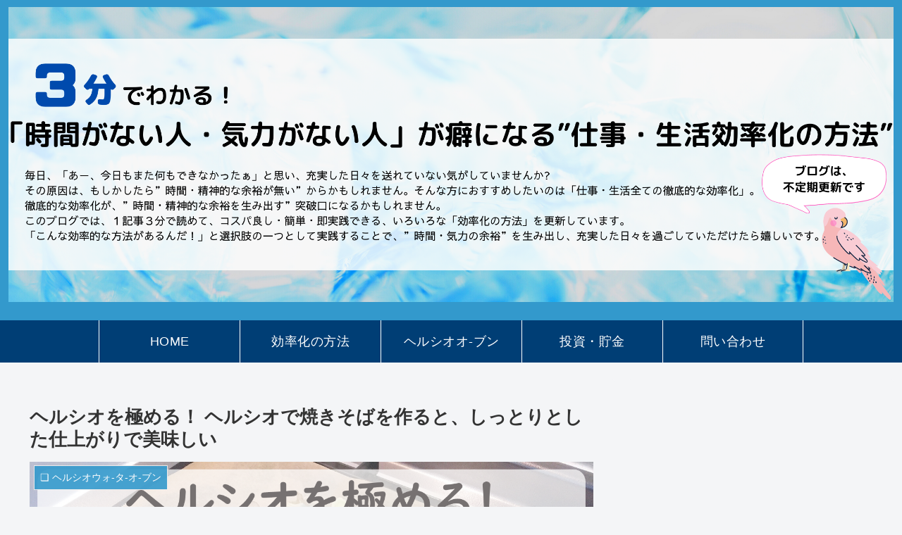

--- FILE ---
content_type: text/html; charset=UTF-8
request_url: https://life-without-financial-worries.com/%E3%83%98%E3%83%AB%E3%82%B7%E3%82%AA%E3%82%92%E6%A5%B5%E3%82%81%E3%82%8B%EF%BC%81-%E3%83%98%E3%83%AB%E3%82%B7%E3%82%AA%E3%81%A7%E7%84%BC%E3%81%8D%E3%81%9D%E3%81%B0%E3%82%92%E4%BD%9C%E3%82%8B%E3%81%A8/1651/
body_size: 30295
content:
<!doctype html>
<html lang="ja">

<head>
<meta charset="utf-8">
<meta http-equiv="X-UA-Compatible" content="IE=edge">
<meta name="viewport" content="width=device-width, initial-scale=1.0, viewport-fit=cover"/>
<meta name="referrer" content="no-referrer-when-downgrade"/>

      
<!-- Global site tag (gtag.js) - Google Analytics -->
<script async src="https://www.googletagmanager.com/gtag/js?id=UA-187357182-1"></script>
<script>
  window.dataLayer = window.dataLayer || [];
  function gtag(){dataLayer.push(arguments);}
  gtag('js', new Date());

  gtag('config', 'UA-187357182-1');
</script>
<!-- /Global site tag (gtag.js) - Google Analytics -->

      
  <!-- Other Analytics -->
<script data-ad-client="ca-pub-9864243844498289" async src="https://pagead2.googlesyndication.com/pagead/js/adsbygoogle.js"></script>
<!-- /Other Analytics -->
<!-- preconnect dns-prefetch -->
<link rel="preconnect dns-prefetch" href="//www.googletagmanager.com">
<link rel="preconnect dns-prefetch" href="//www.google-analytics.com">
<link rel="preconnect dns-prefetch" href="//ajax.googleapis.com">
<link rel="preconnect dns-prefetch" href="//cdnjs.cloudflare.com">
<link rel="preconnect dns-prefetch" href="//pagead2.googlesyndication.com">
<link rel="preconnect dns-prefetch" href="//googleads.g.doubleclick.net">
<link rel="preconnect dns-prefetch" href="//tpc.googlesyndication.com">
<link rel="preconnect dns-prefetch" href="//ad.doubleclick.net">
<link rel="preconnect dns-prefetch" href="//www.gstatic.com">
<link rel="preconnect dns-prefetch" href="//cse.google.com">
<link rel="preconnect dns-prefetch" href="//fonts.gstatic.com">
<link rel="preconnect dns-prefetch" href="//fonts.googleapis.com">
<link rel="preconnect dns-prefetch" href="//cms.quantserve.com">
<link rel="preconnect dns-prefetch" href="//secure.gravatar.com">
<link rel="preconnect dns-prefetch" href="//cdn.syndication.twimg.com">
<link rel="preconnect dns-prefetch" href="//cdn.jsdelivr.net">
<link rel="preconnect dns-prefetch" href="//images-fe.ssl-images-amazon.com">
<link rel="preconnect dns-prefetch" href="//completion.amazon.com">
<link rel="preconnect dns-prefetch" href="//m.media-amazon.com">
<link rel="preconnect dns-prefetch" href="//i.moshimo.com">
<link rel="preconnect dns-prefetch" href="//aml.valuecommerce.com">
<link rel="preconnect dns-prefetch" href="//dalc.valuecommerce.com">
<link rel="preconnect dns-prefetch" href="//dalb.valuecommerce.com">
<title>ヘルシオを極める！ ヘルシオで焼きそばを作ると、しっとりとした仕上がりで美味しい  |  3分でわかる！「時間がない・気力がない人」が癖になる”仕事・生活効率化の方法”</title>
<meta name='robots' content='max-image-preview:large' />

<!-- OGP -->
<meta property="og:type" content="article">
<meta property="og:description" content="こんにちは。七海(ななみ)です。ヘルシオの「まかせて調理機能」で、焼きそばを作りました。感想は、「しっとりふわふわえ美味しい～」スーパーで売っている、蒸し麺を使って、おいしくできますよ。作る量が、多くなればなるほど、フライパンで作るのは、重">
<meta property="og:title" content="ヘルシオを極める！ ヘルシオで焼きそばを作ると、しっとりとした仕上がりで美味しい">
<meta property="og:url" content="https://life-without-financial-worries.com/%e3%83%98%e3%83%ab%e3%82%b7%e3%82%aa%e3%82%92%e6%a5%b5%e3%82%81%e3%82%8b%ef%bc%81-%e3%83%98%e3%83%ab%e3%82%b7%e3%82%aa%e3%81%a7%e7%84%bc%e3%81%8d%e3%81%9d%e3%81%b0%e3%82%92%e4%bd%9c%e3%82%8b%e3%81%a8/1651/">
<meta property="og:image" content="https://life-without-financial-worries.com/wp-content/uploads/2021/02/d8aa59bb816adf12affbf527965b074f.png">
<meta property="og:site_name" content="3分でわかる！「時間がない・気力がない人」が癖になる”仕事・生活効率化の方法”">
<meta property="og:locale" content="ja_JP">
<meta property="article:published_time" content="2021-02-01T18:00:00+09:00" />
<meta property="article:modified_time" content="2021-02-01T18:00:00+09:00" />
<meta property="article:section" content="❏ ヘルシオウォ-タ-オ-ブン">
<!-- /OGP -->

<!-- Twitter Card -->
<meta name="twitter:card" content="summary_large_image">
<meta property="twitter:description" content="こんにちは。七海(ななみ)です。ヘルシオの「まかせて調理機能」で、焼きそばを作りました。感想は、「しっとりふわふわえ美味しい～」スーパーで売っている、蒸し麺を使って、おいしくできますよ。作る量が、多くなればなるほど、フライパンで作るのは、重">
<meta property="twitter:title" content="ヘルシオを極める！ ヘルシオで焼きそばを作ると、しっとりとした仕上がりで美味しい">
<meta property="twitter:url" content="https://life-without-financial-worries.com/%e3%83%98%e3%83%ab%e3%82%b7%e3%82%aa%e3%82%92%e6%a5%b5%e3%82%81%e3%82%8b%ef%bc%81-%e3%83%98%e3%83%ab%e3%82%b7%e3%82%aa%e3%81%a7%e7%84%bc%e3%81%8d%e3%81%9d%e3%81%b0%e3%82%92%e4%bd%9c%e3%82%8b%e3%81%a8/1651/">
<meta name="twitter:image" content="https://life-without-financial-worries.com/wp-content/uploads/2021/02/d8aa59bb816adf12affbf527965b074f.png">
<meta name="twitter:domain" content="life-without-financial-worries.com">
<meta name="twitter:creator" content="@nanamilife_blog">
<meta name="twitter:site" content="@nanamilife_blog">
<!-- /Twitter Card -->
<link rel='dns-prefetch' href='//ajax.googleapis.com' />
<link rel='dns-prefetch' href='//cdnjs.cloudflare.com' />
<link rel='dns-prefetch' href='//www.google.com' />
<link rel='dns-prefetch' href='//s.w.org' />
<link rel="alternate" type="application/rss+xml" title="3分でわかる！「時間がない・気力がない人」が癖になる”仕事・生活効率化の方法” &raquo; フィード" href="https://life-without-financial-worries.com/feed/" />
<link rel="alternate" type="application/rss+xml" title="3分でわかる！「時間がない・気力がない人」が癖になる”仕事・生活効率化の方法” &raquo; コメントフィード" href="https://life-without-financial-worries.com/comments/feed/" />
<link rel="alternate" type="application/rss+xml" title="3分でわかる！「時間がない・気力がない人」が癖になる”仕事・生活効率化の方法” &raquo; ヘルシオを極める！ ヘルシオで焼きそばを作ると、しっとりとした仕上がりで美味しい のコメントのフィード" href="https://life-without-financial-worries.com/%e3%83%98%e3%83%ab%e3%82%b7%e3%82%aa%e3%82%92%e6%a5%b5%e3%82%81%e3%82%8b%ef%bc%81-%e3%83%98%e3%83%ab%e3%82%b7%e3%82%aa%e3%81%a7%e7%84%bc%e3%81%8d%e3%81%9d%e3%81%b0%e3%82%92%e4%bd%9c%e3%82%8b%e3%81%a8/1651/feed/" />
<link rel='stylesheet' id='cocoon-style-css'  href='https://life-without-financial-worries.com/wp-content/themes/cocoon-master/style.css?ver=5.8.12&#038;fver=20201214021108' media='all' />
<link rel='stylesheet' id='cocoon-keyframes-css'  href='https://life-without-financial-worries.com/wp-content/themes/cocoon-master/keyframes.css?ver=5.8.12&#038;fver=20201214021108' media='all' />
<link rel='stylesheet' id='font-awesome-style-css'  href='https://life-without-financial-worries.com/wp-content/themes/cocoon-master/webfonts/fontawesome/css/font-awesome.min.css?ver=5.8.12&#038;fver=20201214021108' media='all' />
<link rel='stylesheet' id='icomoon-style-css'  href='https://life-without-financial-worries.com/wp-content/themes/cocoon-master/webfonts/icomoon/style.css?ver=5.8.12&#038;fver=20201214021108' media='all' />
<link rel='stylesheet' id='baguettebox-style-css'  href='https://life-without-financial-worries.com/wp-content/themes/cocoon-master/plugins/baguettebox/dist/baguetteBox.min.css?ver=5.8.12&#038;fver=20201214021108' media='all' />
<link rel='stylesheet' id='cocoon-skin-style-css'  href='https://life-without-financial-worries.com/wp-content/themes/cocoon-master/skins/simple-blue/style.css?ver=5.8.12&#038;fver=20201214021108' media='all' />
<style id='cocoon-skin-style-inline-css'>
.header,.header .site-name-text{color:#fff}#header-container .navi,#navi .navi-in>.menu-header .sub-menu{background-color:#003e75}#navi .navi-in a,#navi .navi-in a:hover{color:#fff}#navi .navi-in a:hover{background-color:rgba(255,255,255,.2)}#navi .navi-in>ul>li{width:200px}.main{width:860px}.sidebar{width:376px}@media screen and (max-width:1260px){.wrap{width:auto}.main,.sidebar,.sidebar-left .main,.sidebar-left .sidebar{margin:0 .5%}.main{width:67%}.sidebar{padding:10px;width:30%}.entry-card-thumb{width:38%}.entry-card-content{margin-left:40%}}body::after{content:url(https://life-without-financial-worries.com/wp-content/themes/cocoon-master/lib/analytics/access.php?post_id=1651&post_type=post);visibility:hidden;position:absolute;bottom:0;right:0;width:1px;height:1px;overflow:hidden;display:inline!important}.toc-checkbox{display:none}.toc-content{visibility:hidden;height:0;opacity:.2;transition:all .5s ease-out}.toc-checkbox:checked~.toc-content{visibility:visible;padding-top:.6em;height:100%;opacity:1}.toc-title::after{content:'[開く]';margin-left:.5em;cursor:pointer;font-size:.8em}.toc-title:hover::after{text-decoration:underline}.toc-checkbox:checked+.toc-title::after{content:'[閉じる]'}#respond{display:none}.entry-content>*,.demo .entry-content p{line-height:1.7}.article p,.demo .entry-content p,.article dl,.article ul,.article ol,.article blockquote,.article pre,.article table,.article .author-box,.article .blogcard-wrap,.article .login-user-only,.article .information-box,.article .question-box,.article .alert-box,.article .information,.article .question,.article .alert,.article .memo-box,.article .comment-box,.article .common-icon-box,.article .blank-box,.article .btn,.article .micro-bottom,.article .caption-box,.article .tab-caption-box,.article .label-box,.article .toggle-wrap,.article .wp-block-image,.booklink-box,.article .kaerebalink-box,.article .tomarebalink-box,.article .product-item-box,.article .speech-wrap,.article .toc,.article .column-wrap,.article .ranking-item,.article .ad-area,.article .wp-block-gallery,.article .wp-block-audio,.article .wp-block-cover,.article .wp-block-file,.article .wp-block-media-text,.article .wp-block-video,.article .wp-block-buttons,.article .wp-block-columns,.article .wp-block-separator,.article .components-placeholder,.article .wp-block-search,.article .wp-block-social-links,.article .timeline-box,.article .blogcard-type,.article .btn-wrap,.article .btn-wrap a,.article .block-box,.article .wp-block-embed,.article .wp-block-group,.article .wp-block-table,.article .scrollable-table,.article .wp-block-separator,[data-type="core/freeform"]{margin-bottom:.4em}.article h2,.article h3,.article h4,.article h5,.article h6{margin-bottom:7.2px}@media screen and (max-width:480px){.page-body,.menu-content{font-size:16px}.article h2,.article h3,.article h4,.article h5,.article h6{margin-bottom:6.4px}}@media screen and (max-width:781px){.wp-block-column{margin-bottom:.4em}}@media screen and (max-width:599px){.column-wrap>div{margin-bottom:.4em}}.article h2,.article h3,.article h4,.article h5,.article h6{margin-top:.53em}.article .micro-top{margin-bottom:.08em}.article .micro-bottom{margin-top:-.36em}.article .micro-balloon{margin-bottom:.2em}.article .micro-bottom.micro-balloon{margin-top:-.28em}.blank-box.bb-key-color{border-color:#19448e}.iic-key-color li::before{color:#19448e}.blank-box.bb-tab.bb-key-color::before{background-color:#19448e}.tb-key-color .toggle-button{border:1px solid #19448e;background:#19448e;color:#fff}.tb-key-color .toggle-button::before{color:#ccc}.tb-key-color .toggle-checkbox:checked~.toggle-content{border-color:#19448e}.cb-key-color.caption-box{border-color:#19448e}.cb-key-color .caption-box-label{background-color:#19448e;color:#fff}.tcb-key-color .tab-caption-box-label{background-color:#19448e;color:#fff}.tcb-key-color .tab-caption-box-content{border-color:#19448e}.lb-key-color .label-box-content{border-color:#19448e}.mc-key-color{background-color:#19448e;color:#fff;border:0}.mc-key-color.micro-bottom::after{border-bottom-color:#19448e;border-top-color:transparent}.mc-key-color::before{border-top-color:transparent;border-bottom-color:transparent}.mc-key-color::after{border-top-color:#19448e}.btn-key-color,.btn-wrap.btn-wrap-key-color>a{background-color:#19448e}.has-text-color.has-key-color-color{color:#19448e}.has-background.has-key-color-background-color{background-color:#19448e}.article.page-body,body#tinymce.wp-editor{background-color:#fff}.article.page-body,.editor-post-title__block .editor-post-title__input,body#tinymce.wp-editor{color:#333}.body .has-key-color-background-color{background-color:#19448e}.body .has-key-color-color{color:#19448e}.body .has-key-color-border-color{border-color:#19448e}.btn-wrap.has-key-color-background-color>a{background-color:#19448e}.btn-wrap.has-key-color-color>a{color:#19448e}.btn-wrap.has-key-color-border-color>a{border-color:#19448e}.bb-tab.has-key-color-border-color .bb-label{background-color:#19448e}.toggle-wrap.has-key-color-border-color .toggle-button{background-color:#19448e}.toggle-wrap.has-key-color-border-color .toggle-button,.toggle-wrap.has-key-color-border-color .toggle-content{border-color:#19448e}.iconlist-box.has-key-color-icon-color li::before{color:#19448e}.micro-balloon.has-key-color-background-color{background-color:#19448e;border-color:transparent}.micro-balloon.has-key-color-background-color.micro-bottom::after{border-bottom-color:#19448e;border-top-color:transparent}.micro-balloon.has-key-color-background-color::before{border-top-color:transparent;border-bottom-color:transparent}.micro-balloon.has-key-color-background-color::after{border-top-color:#19448e}.micro-balloon.has-border-color.has-key-color-border-color{border-color:#19448e}.micro-balloon.micro-top.has-key-color-border-color::before{border-top-color:#19448e}.micro-balloon.micro-bottom.has-key-color-border-color::before{border-bottom-color:#19448e}.caption-box.has-key-color-border-color .box-label{background-color:#19448e}.tab-caption-box.has-key-color-border-color .box-label{background-color:#19448e}.tab-caption-box.has-key-color-border-color .box-content{border-color:#19448e}.tab-caption-box.has-key-color-background-color .box-content{background-color:#19448e}.label-box.has-key-color-border-color .box-content{border-color:#19448e}.label-box.has-key-color-background-color .box-content{background-color:#19448e}.sbp-l .speech-balloon.has-key-color-border-color::before{border-right-color:#19448e}.sbp-r .speech-balloon.has-key-color-border-color::before{border-left-color:#19448e}.sbp-l .speech-balloon.has-key-color-background-color::after{border-right-color:#19448e}.sbp-r .speech-balloon.has-key-color-background-color::after{border-left-color:#19448e}.sbs-line.sbp-r .speech-balloon.has-key-color-background-color{background-color:#19448e}.sbs-line.sbp-r .speech-balloon.has-key-color-border-color{border-color:#19448e}.speech-wrap.sbs-think .speech-balloon.has-key-color-border-color::before,.speech-wrap.sbs-think .speech-balloon.has-key-color-border-color::after{border-color:#19448e}.sbs-think .speech-balloon.has-key-color-background-color::before,.sbs-think .speech-balloon.has-key-color-background-color::after{background-color:#19448e}.timeline-box.has-key-color-point-color .timeline-item::before{background-color:#19448e}.body .has-red-background-color{background-color:#e60033}.body .has-red-color{color:#e60033}.body .has-red-border-color{border-color:#e60033}.btn-wrap.has-red-background-color>a{background-color:#e60033}.btn-wrap.has-red-color>a{color:#e60033}.btn-wrap.has-red-border-color>a{border-color:#e60033}.bb-tab.has-red-border-color .bb-label{background-color:#e60033}.toggle-wrap.has-red-border-color .toggle-button{background-color:#e60033}.toggle-wrap.has-red-border-color .toggle-button,.toggle-wrap.has-red-border-color .toggle-content{border-color:#e60033}.iconlist-box.has-red-icon-color li::before{color:#e60033}.micro-balloon.has-red-background-color{background-color:#e60033;border-color:transparent}.micro-balloon.has-red-background-color.micro-bottom::after{border-bottom-color:#e60033;border-top-color:transparent}.micro-balloon.has-red-background-color::before{border-top-color:transparent;border-bottom-color:transparent}.micro-balloon.has-red-background-color::after{border-top-color:#e60033}.micro-balloon.has-border-color.has-red-border-color{border-color:#e60033}.micro-balloon.micro-top.has-red-border-color::before{border-top-color:#e60033}.micro-balloon.micro-bottom.has-red-border-color::before{border-bottom-color:#e60033}.caption-box.has-red-border-color .box-label{background-color:#e60033}.tab-caption-box.has-red-border-color .box-label{background-color:#e60033}.tab-caption-box.has-red-border-color .box-content{border-color:#e60033}.tab-caption-box.has-red-background-color .box-content{background-color:#e60033}.label-box.has-red-border-color .box-content{border-color:#e60033}.label-box.has-red-background-color .box-content{background-color:#e60033}.sbp-l .speech-balloon.has-red-border-color::before{border-right-color:#e60033}.sbp-r .speech-balloon.has-red-border-color::before{border-left-color:#e60033}.sbp-l .speech-balloon.has-red-background-color::after{border-right-color:#e60033}.sbp-r .speech-balloon.has-red-background-color::after{border-left-color:#e60033}.sbs-line.sbp-r .speech-balloon.has-red-background-color{background-color:#e60033}.sbs-line.sbp-r .speech-balloon.has-red-border-color{border-color:#e60033}.speech-wrap.sbs-think .speech-balloon.has-red-border-color::before,.speech-wrap.sbs-think .speech-balloon.has-red-border-color::after{border-color:#e60033}.sbs-think .speech-balloon.has-red-background-color::before,.sbs-think .speech-balloon.has-red-background-color::after{background-color:#e60033}.timeline-box.has-red-point-color .timeline-item::before{background-color:#e60033}.body .has-pink-background-color{background-color:#e95295}.body .has-pink-color{color:#e95295}.body .has-pink-border-color{border-color:#e95295}.btn-wrap.has-pink-background-color>a{background-color:#e95295}.btn-wrap.has-pink-color>a{color:#e95295}.btn-wrap.has-pink-border-color>a{border-color:#e95295}.bb-tab.has-pink-border-color .bb-label{background-color:#e95295}.toggle-wrap.has-pink-border-color .toggle-button{background-color:#e95295}.toggle-wrap.has-pink-border-color .toggle-button,.toggle-wrap.has-pink-border-color .toggle-content{border-color:#e95295}.iconlist-box.has-pink-icon-color li::before{color:#e95295}.micro-balloon.has-pink-background-color{background-color:#e95295;border-color:transparent}.micro-balloon.has-pink-background-color.micro-bottom::after{border-bottom-color:#e95295;border-top-color:transparent}.micro-balloon.has-pink-background-color::before{border-top-color:transparent;border-bottom-color:transparent}.micro-balloon.has-pink-background-color::after{border-top-color:#e95295}.micro-balloon.has-border-color.has-pink-border-color{border-color:#e95295}.micro-balloon.micro-top.has-pink-border-color::before{border-top-color:#e95295}.micro-balloon.micro-bottom.has-pink-border-color::before{border-bottom-color:#e95295}.caption-box.has-pink-border-color .box-label{background-color:#e95295}.tab-caption-box.has-pink-border-color .box-label{background-color:#e95295}.tab-caption-box.has-pink-border-color .box-content{border-color:#e95295}.tab-caption-box.has-pink-background-color .box-content{background-color:#e95295}.label-box.has-pink-border-color .box-content{border-color:#e95295}.label-box.has-pink-background-color .box-content{background-color:#e95295}.sbp-l .speech-balloon.has-pink-border-color::before{border-right-color:#e95295}.sbp-r .speech-balloon.has-pink-border-color::before{border-left-color:#e95295}.sbp-l .speech-balloon.has-pink-background-color::after{border-right-color:#e95295}.sbp-r .speech-balloon.has-pink-background-color::after{border-left-color:#e95295}.sbs-line.sbp-r .speech-balloon.has-pink-background-color{background-color:#e95295}.sbs-line.sbp-r .speech-balloon.has-pink-border-color{border-color:#e95295}.speech-wrap.sbs-think .speech-balloon.has-pink-border-color::before,.speech-wrap.sbs-think .speech-balloon.has-pink-border-color::after{border-color:#e95295}.sbs-think .speech-balloon.has-pink-background-color::before,.sbs-think .speech-balloon.has-pink-background-color::after{background-color:#e95295}.timeline-box.has-pink-point-color .timeline-item::before{background-color:#e95295}.body .has-purple-background-color{background-color:#884898}.body .has-purple-color{color:#884898}.body .has-purple-border-color{border-color:#884898}.btn-wrap.has-purple-background-color>a{background-color:#884898}.btn-wrap.has-purple-color>a{color:#884898}.btn-wrap.has-purple-border-color>a{border-color:#884898}.bb-tab.has-purple-border-color .bb-label{background-color:#884898}.toggle-wrap.has-purple-border-color .toggle-button{background-color:#884898}.toggle-wrap.has-purple-border-color .toggle-button,.toggle-wrap.has-purple-border-color .toggle-content{border-color:#884898}.iconlist-box.has-purple-icon-color li::before{color:#884898}.micro-balloon.has-purple-background-color{background-color:#884898;border-color:transparent}.micro-balloon.has-purple-background-color.micro-bottom::after{border-bottom-color:#884898;border-top-color:transparent}.micro-balloon.has-purple-background-color::before{border-top-color:transparent;border-bottom-color:transparent}.micro-balloon.has-purple-background-color::after{border-top-color:#884898}.micro-balloon.has-border-color.has-purple-border-color{border-color:#884898}.micro-balloon.micro-top.has-purple-border-color::before{border-top-color:#884898}.micro-balloon.micro-bottom.has-purple-border-color::before{border-bottom-color:#884898}.caption-box.has-purple-border-color .box-label{background-color:#884898}.tab-caption-box.has-purple-border-color .box-label{background-color:#884898}.tab-caption-box.has-purple-border-color .box-content{border-color:#884898}.tab-caption-box.has-purple-background-color .box-content{background-color:#884898}.label-box.has-purple-border-color .box-content{border-color:#884898}.label-box.has-purple-background-color .box-content{background-color:#884898}.sbp-l .speech-balloon.has-purple-border-color::before{border-right-color:#884898}.sbp-r .speech-balloon.has-purple-border-color::before{border-left-color:#884898}.sbp-l .speech-balloon.has-purple-background-color::after{border-right-color:#884898}.sbp-r .speech-balloon.has-purple-background-color::after{border-left-color:#884898}.sbs-line.sbp-r .speech-balloon.has-purple-background-color{background-color:#884898}.sbs-line.sbp-r .speech-balloon.has-purple-border-color{border-color:#884898}.speech-wrap.sbs-think .speech-balloon.has-purple-border-color::before,.speech-wrap.sbs-think .speech-balloon.has-purple-border-color::after{border-color:#884898}.sbs-think .speech-balloon.has-purple-background-color::before,.sbs-think .speech-balloon.has-purple-background-color::after{background-color:#884898}.timeline-box.has-purple-point-color .timeline-item::before{background-color:#884898}.body .has-deep-background-color{background-color:#55295b}.body .has-deep-color{color:#55295b}.body .has-deep-border-color{border-color:#55295b}.btn-wrap.has-deep-background-color>a{background-color:#55295b}.btn-wrap.has-deep-color>a{color:#55295b}.btn-wrap.has-deep-border-color>a{border-color:#55295b}.bb-tab.has-deep-border-color .bb-label{background-color:#55295b}.toggle-wrap.has-deep-border-color .toggle-button{background-color:#55295b}.toggle-wrap.has-deep-border-color .toggle-button,.toggle-wrap.has-deep-border-color .toggle-content{border-color:#55295b}.iconlist-box.has-deep-icon-color li::before{color:#55295b}.micro-balloon.has-deep-background-color{background-color:#55295b;border-color:transparent}.micro-balloon.has-deep-background-color.micro-bottom::after{border-bottom-color:#55295b;border-top-color:transparent}.micro-balloon.has-deep-background-color::before{border-top-color:transparent;border-bottom-color:transparent}.micro-balloon.has-deep-background-color::after{border-top-color:#55295b}.micro-balloon.has-border-color.has-deep-border-color{border-color:#55295b}.micro-balloon.micro-top.has-deep-border-color::before{border-top-color:#55295b}.micro-balloon.micro-bottom.has-deep-border-color::before{border-bottom-color:#55295b}.caption-box.has-deep-border-color .box-label{background-color:#55295b}.tab-caption-box.has-deep-border-color .box-label{background-color:#55295b}.tab-caption-box.has-deep-border-color .box-content{border-color:#55295b}.tab-caption-box.has-deep-background-color .box-content{background-color:#55295b}.label-box.has-deep-border-color .box-content{border-color:#55295b}.label-box.has-deep-background-color .box-content{background-color:#55295b}.sbp-l .speech-balloon.has-deep-border-color::before{border-right-color:#55295b}.sbp-r .speech-balloon.has-deep-border-color::before{border-left-color:#55295b}.sbp-l .speech-balloon.has-deep-background-color::after{border-right-color:#55295b}.sbp-r .speech-balloon.has-deep-background-color::after{border-left-color:#55295b}.sbs-line.sbp-r .speech-balloon.has-deep-background-color{background-color:#55295b}.sbs-line.sbp-r .speech-balloon.has-deep-border-color{border-color:#55295b}.speech-wrap.sbs-think .speech-balloon.has-deep-border-color::before,.speech-wrap.sbs-think .speech-balloon.has-deep-border-color::after{border-color:#55295b}.sbs-think .speech-balloon.has-deep-background-color::before,.sbs-think .speech-balloon.has-deep-background-color::after{background-color:#55295b}.timeline-box.has-deep-point-color .timeline-item::before{background-color:#55295b}.body .has-indigo-background-color{background-color:#1e50a2}.body .has-indigo-color{color:#1e50a2}.body .has-indigo-border-color{border-color:#1e50a2}.btn-wrap.has-indigo-background-color>a{background-color:#1e50a2}.btn-wrap.has-indigo-color>a{color:#1e50a2}.btn-wrap.has-indigo-border-color>a{border-color:#1e50a2}.bb-tab.has-indigo-border-color .bb-label{background-color:#1e50a2}.toggle-wrap.has-indigo-border-color .toggle-button{background-color:#1e50a2}.toggle-wrap.has-indigo-border-color .toggle-button,.toggle-wrap.has-indigo-border-color .toggle-content{border-color:#1e50a2}.iconlist-box.has-indigo-icon-color li::before{color:#1e50a2}.micro-balloon.has-indigo-background-color{background-color:#1e50a2;border-color:transparent}.micro-balloon.has-indigo-background-color.micro-bottom::after{border-bottom-color:#1e50a2;border-top-color:transparent}.micro-balloon.has-indigo-background-color::before{border-top-color:transparent;border-bottom-color:transparent}.micro-balloon.has-indigo-background-color::after{border-top-color:#1e50a2}.micro-balloon.has-border-color.has-indigo-border-color{border-color:#1e50a2}.micro-balloon.micro-top.has-indigo-border-color::before{border-top-color:#1e50a2}.micro-balloon.micro-bottom.has-indigo-border-color::before{border-bottom-color:#1e50a2}.caption-box.has-indigo-border-color .box-label{background-color:#1e50a2}.tab-caption-box.has-indigo-border-color .box-label{background-color:#1e50a2}.tab-caption-box.has-indigo-border-color .box-content{border-color:#1e50a2}.tab-caption-box.has-indigo-background-color .box-content{background-color:#1e50a2}.label-box.has-indigo-border-color .box-content{border-color:#1e50a2}.label-box.has-indigo-background-color .box-content{background-color:#1e50a2}.sbp-l .speech-balloon.has-indigo-border-color::before{border-right-color:#1e50a2}.sbp-r .speech-balloon.has-indigo-border-color::before{border-left-color:#1e50a2}.sbp-l .speech-balloon.has-indigo-background-color::after{border-right-color:#1e50a2}.sbp-r .speech-balloon.has-indigo-background-color::after{border-left-color:#1e50a2}.sbs-line.sbp-r .speech-balloon.has-indigo-background-color{background-color:#1e50a2}.sbs-line.sbp-r .speech-balloon.has-indigo-border-color{border-color:#1e50a2}.speech-wrap.sbs-think .speech-balloon.has-indigo-border-color::before,.speech-wrap.sbs-think .speech-balloon.has-indigo-border-color::after{border-color:#1e50a2}.sbs-think .speech-balloon.has-indigo-background-color::before,.sbs-think .speech-balloon.has-indigo-background-color::after{background-color:#1e50a2}.timeline-box.has-indigo-point-color .timeline-item::before{background-color:#1e50a2}.body .has-blue-background-color{background-color:#0095d9}.body .has-blue-color{color:#0095d9}.body .has-blue-border-color{border-color:#0095d9}.btn-wrap.has-blue-background-color>a{background-color:#0095d9}.btn-wrap.has-blue-color>a{color:#0095d9}.btn-wrap.has-blue-border-color>a{border-color:#0095d9}.bb-tab.has-blue-border-color .bb-label{background-color:#0095d9}.toggle-wrap.has-blue-border-color .toggle-button{background-color:#0095d9}.toggle-wrap.has-blue-border-color .toggle-button,.toggle-wrap.has-blue-border-color .toggle-content{border-color:#0095d9}.iconlist-box.has-blue-icon-color li::before{color:#0095d9}.micro-balloon.has-blue-background-color{background-color:#0095d9;border-color:transparent}.micro-balloon.has-blue-background-color.micro-bottom::after{border-bottom-color:#0095d9;border-top-color:transparent}.micro-balloon.has-blue-background-color::before{border-top-color:transparent;border-bottom-color:transparent}.micro-balloon.has-blue-background-color::after{border-top-color:#0095d9}.micro-balloon.has-border-color.has-blue-border-color{border-color:#0095d9}.micro-balloon.micro-top.has-blue-border-color::before{border-top-color:#0095d9}.micro-balloon.micro-bottom.has-blue-border-color::before{border-bottom-color:#0095d9}.caption-box.has-blue-border-color .box-label{background-color:#0095d9}.tab-caption-box.has-blue-border-color .box-label{background-color:#0095d9}.tab-caption-box.has-blue-border-color .box-content{border-color:#0095d9}.tab-caption-box.has-blue-background-color .box-content{background-color:#0095d9}.label-box.has-blue-border-color .box-content{border-color:#0095d9}.label-box.has-blue-background-color .box-content{background-color:#0095d9}.sbp-l .speech-balloon.has-blue-border-color::before{border-right-color:#0095d9}.sbp-r .speech-balloon.has-blue-border-color::before{border-left-color:#0095d9}.sbp-l .speech-balloon.has-blue-background-color::after{border-right-color:#0095d9}.sbp-r .speech-balloon.has-blue-background-color::after{border-left-color:#0095d9}.sbs-line.sbp-r .speech-balloon.has-blue-background-color{background-color:#0095d9}.sbs-line.sbp-r .speech-balloon.has-blue-border-color{border-color:#0095d9}.speech-wrap.sbs-think .speech-balloon.has-blue-border-color::before,.speech-wrap.sbs-think .speech-balloon.has-blue-border-color::after{border-color:#0095d9}.sbs-think .speech-balloon.has-blue-background-color::before,.sbs-think .speech-balloon.has-blue-background-color::after{background-color:#0095d9}.timeline-box.has-blue-point-color .timeline-item::before{background-color:#0095d9}.body .has-light-blue-background-color{background-color:#2ca9e1}.body .has-light-blue-color{color:#2ca9e1}.body .has-light-blue-border-color{border-color:#2ca9e1}.btn-wrap.has-light-blue-background-color>a{background-color:#2ca9e1}.btn-wrap.has-light-blue-color>a{color:#2ca9e1}.btn-wrap.has-light-blue-border-color>a{border-color:#2ca9e1}.bb-tab.has-light-blue-border-color .bb-label{background-color:#2ca9e1}.toggle-wrap.has-light-blue-border-color .toggle-button{background-color:#2ca9e1}.toggle-wrap.has-light-blue-border-color .toggle-button,.toggle-wrap.has-light-blue-border-color .toggle-content{border-color:#2ca9e1}.iconlist-box.has-light-blue-icon-color li::before{color:#2ca9e1}.micro-balloon.has-light-blue-background-color{background-color:#2ca9e1;border-color:transparent}.micro-balloon.has-light-blue-background-color.micro-bottom::after{border-bottom-color:#2ca9e1;border-top-color:transparent}.micro-balloon.has-light-blue-background-color::before{border-top-color:transparent;border-bottom-color:transparent}.micro-balloon.has-light-blue-background-color::after{border-top-color:#2ca9e1}.micro-balloon.has-border-color.has-light-blue-border-color{border-color:#2ca9e1}.micro-balloon.micro-top.has-light-blue-border-color::before{border-top-color:#2ca9e1}.micro-balloon.micro-bottom.has-light-blue-border-color::before{border-bottom-color:#2ca9e1}.caption-box.has-light-blue-border-color .box-label{background-color:#2ca9e1}.tab-caption-box.has-light-blue-border-color .box-label{background-color:#2ca9e1}.tab-caption-box.has-light-blue-border-color .box-content{border-color:#2ca9e1}.tab-caption-box.has-light-blue-background-color .box-content{background-color:#2ca9e1}.label-box.has-light-blue-border-color .box-content{border-color:#2ca9e1}.label-box.has-light-blue-background-color .box-content{background-color:#2ca9e1}.sbp-l .speech-balloon.has-light-blue-border-color::before{border-right-color:#2ca9e1}.sbp-r .speech-balloon.has-light-blue-border-color::before{border-left-color:#2ca9e1}.sbp-l .speech-balloon.has-light-blue-background-color::after{border-right-color:#2ca9e1}.sbp-r .speech-balloon.has-light-blue-background-color::after{border-left-color:#2ca9e1}.sbs-line.sbp-r .speech-balloon.has-light-blue-background-color{background-color:#2ca9e1}.sbs-line.sbp-r .speech-balloon.has-light-blue-border-color{border-color:#2ca9e1}.speech-wrap.sbs-think .speech-balloon.has-light-blue-border-color::before,.speech-wrap.sbs-think .speech-balloon.has-light-blue-border-color::after{border-color:#2ca9e1}.sbs-think .speech-balloon.has-light-blue-background-color::before,.sbs-think .speech-balloon.has-light-blue-background-color::after{background-color:#2ca9e1}.timeline-box.has-light-blue-point-color .timeline-item::before{background-color:#2ca9e1}.body .has-cyan-background-color{background-color:#00a3af}.body .has-cyan-color{color:#00a3af}.body .has-cyan-border-color{border-color:#00a3af}.btn-wrap.has-cyan-background-color>a{background-color:#00a3af}.btn-wrap.has-cyan-color>a{color:#00a3af}.btn-wrap.has-cyan-border-color>a{border-color:#00a3af}.bb-tab.has-cyan-border-color .bb-label{background-color:#00a3af}.toggle-wrap.has-cyan-border-color .toggle-button{background-color:#00a3af}.toggle-wrap.has-cyan-border-color .toggle-button,.toggle-wrap.has-cyan-border-color .toggle-content{border-color:#00a3af}.iconlist-box.has-cyan-icon-color li::before{color:#00a3af}.micro-balloon.has-cyan-background-color{background-color:#00a3af;border-color:transparent}.micro-balloon.has-cyan-background-color.micro-bottom::after{border-bottom-color:#00a3af;border-top-color:transparent}.micro-balloon.has-cyan-background-color::before{border-top-color:transparent;border-bottom-color:transparent}.micro-balloon.has-cyan-background-color::after{border-top-color:#00a3af}.micro-balloon.has-border-color.has-cyan-border-color{border-color:#00a3af}.micro-balloon.micro-top.has-cyan-border-color::before{border-top-color:#00a3af}.micro-balloon.micro-bottom.has-cyan-border-color::before{border-bottom-color:#00a3af}.caption-box.has-cyan-border-color .box-label{background-color:#00a3af}.tab-caption-box.has-cyan-border-color .box-label{background-color:#00a3af}.tab-caption-box.has-cyan-border-color .box-content{border-color:#00a3af}.tab-caption-box.has-cyan-background-color .box-content{background-color:#00a3af}.label-box.has-cyan-border-color .box-content{border-color:#00a3af}.label-box.has-cyan-background-color .box-content{background-color:#00a3af}.sbp-l .speech-balloon.has-cyan-border-color::before{border-right-color:#00a3af}.sbp-r .speech-balloon.has-cyan-border-color::before{border-left-color:#00a3af}.sbp-l .speech-balloon.has-cyan-background-color::after{border-right-color:#00a3af}.sbp-r .speech-balloon.has-cyan-background-color::after{border-left-color:#00a3af}.sbs-line.sbp-r .speech-balloon.has-cyan-background-color{background-color:#00a3af}.sbs-line.sbp-r .speech-balloon.has-cyan-border-color{border-color:#00a3af}.speech-wrap.sbs-think .speech-balloon.has-cyan-border-color::before,.speech-wrap.sbs-think .speech-balloon.has-cyan-border-color::after{border-color:#00a3af}.sbs-think .speech-balloon.has-cyan-background-color::before,.sbs-think .speech-balloon.has-cyan-background-color::after{background-color:#00a3af}.timeline-box.has-cyan-point-color .timeline-item::before{background-color:#00a3af}.body .has-teal-background-color{background-color:#007b43}.body .has-teal-color{color:#007b43}.body .has-teal-border-color{border-color:#007b43}.btn-wrap.has-teal-background-color>a{background-color:#007b43}.btn-wrap.has-teal-color>a{color:#007b43}.btn-wrap.has-teal-border-color>a{border-color:#007b43}.bb-tab.has-teal-border-color .bb-label{background-color:#007b43}.toggle-wrap.has-teal-border-color .toggle-button{background-color:#007b43}.toggle-wrap.has-teal-border-color .toggle-button,.toggle-wrap.has-teal-border-color .toggle-content{border-color:#007b43}.iconlist-box.has-teal-icon-color li::before{color:#007b43}.micro-balloon.has-teal-background-color{background-color:#007b43;border-color:transparent}.micro-balloon.has-teal-background-color.micro-bottom::after{border-bottom-color:#007b43;border-top-color:transparent}.micro-balloon.has-teal-background-color::before{border-top-color:transparent;border-bottom-color:transparent}.micro-balloon.has-teal-background-color::after{border-top-color:#007b43}.micro-balloon.has-border-color.has-teal-border-color{border-color:#007b43}.micro-balloon.micro-top.has-teal-border-color::before{border-top-color:#007b43}.micro-balloon.micro-bottom.has-teal-border-color::before{border-bottom-color:#007b43}.caption-box.has-teal-border-color .box-label{background-color:#007b43}.tab-caption-box.has-teal-border-color .box-label{background-color:#007b43}.tab-caption-box.has-teal-border-color .box-content{border-color:#007b43}.tab-caption-box.has-teal-background-color .box-content{background-color:#007b43}.label-box.has-teal-border-color .box-content{border-color:#007b43}.label-box.has-teal-background-color .box-content{background-color:#007b43}.sbp-l .speech-balloon.has-teal-border-color::before{border-right-color:#007b43}.sbp-r .speech-balloon.has-teal-border-color::before{border-left-color:#007b43}.sbp-l .speech-balloon.has-teal-background-color::after{border-right-color:#007b43}.sbp-r .speech-balloon.has-teal-background-color::after{border-left-color:#007b43}.sbs-line.sbp-r .speech-balloon.has-teal-background-color{background-color:#007b43}.sbs-line.sbp-r .speech-balloon.has-teal-border-color{border-color:#007b43}.speech-wrap.sbs-think .speech-balloon.has-teal-border-color::before,.speech-wrap.sbs-think .speech-balloon.has-teal-border-color::after{border-color:#007b43}.sbs-think .speech-balloon.has-teal-background-color::before,.sbs-think .speech-balloon.has-teal-background-color::after{background-color:#007b43}.timeline-box.has-teal-point-color .timeline-item::before{background-color:#007b43}.body .has-green-background-color{background-color:#3eb370}.body .has-green-color{color:#3eb370}.body .has-green-border-color{border-color:#3eb370}.btn-wrap.has-green-background-color>a{background-color:#3eb370}.btn-wrap.has-green-color>a{color:#3eb370}.btn-wrap.has-green-border-color>a{border-color:#3eb370}.bb-tab.has-green-border-color .bb-label{background-color:#3eb370}.toggle-wrap.has-green-border-color .toggle-button{background-color:#3eb370}.toggle-wrap.has-green-border-color .toggle-button,.toggle-wrap.has-green-border-color .toggle-content{border-color:#3eb370}.iconlist-box.has-green-icon-color li::before{color:#3eb370}.micro-balloon.has-green-background-color{background-color:#3eb370;border-color:transparent}.micro-balloon.has-green-background-color.micro-bottom::after{border-bottom-color:#3eb370;border-top-color:transparent}.micro-balloon.has-green-background-color::before{border-top-color:transparent;border-bottom-color:transparent}.micro-balloon.has-green-background-color::after{border-top-color:#3eb370}.micro-balloon.has-border-color.has-green-border-color{border-color:#3eb370}.micro-balloon.micro-top.has-green-border-color::before{border-top-color:#3eb370}.micro-balloon.micro-bottom.has-green-border-color::before{border-bottom-color:#3eb370}.caption-box.has-green-border-color .box-label{background-color:#3eb370}.tab-caption-box.has-green-border-color .box-label{background-color:#3eb370}.tab-caption-box.has-green-border-color .box-content{border-color:#3eb370}.tab-caption-box.has-green-background-color .box-content{background-color:#3eb370}.label-box.has-green-border-color .box-content{border-color:#3eb370}.label-box.has-green-background-color .box-content{background-color:#3eb370}.sbp-l .speech-balloon.has-green-border-color::before{border-right-color:#3eb370}.sbp-r .speech-balloon.has-green-border-color::before{border-left-color:#3eb370}.sbp-l .speech-balloon.has-green-background-color::after{border-right-color:#3eb370}.sbp-r .speech-balloon.has-green-background-color::after{border-left-color:#3eb370}.sbs-line.sbp-r .speech-balloon.has-green-background-color{background-color:#3eb370}.sbs-line.sbp-r .speech-balloon.has-green-border-color{border-color:#3eb370}.speech-wrap.sbs-think .speech-balloon.has-green-border-color::before,.speech-wrap.sbs-think .speech-balloon.has-green-border-color::after{border-color:#3eb370}.sbs-think .speech-balloon.has-green-background-color::before,.sbs-think .speech-balloon.has-green-background-color::after{background-color:#3eb370}.timeline-box.has-green-point-color .timeline-item::before{background-color:#3eb370}.body .has-light-green-background-color{background-color:#8bc34a}.body .has-light-green-color{color:#8bc34a}.body .has-light-green-border-color{border-color:#8bc34a}.btn-wrap.has-light-green-background-color>a{background-color:#8bc34a}.btn-wrap.has-light-green-color>a{color:#8bc34a}.btn-wrap.has-light-green-border-color>a{border-color:#8bc34a}.bb-tab.has-light-green-border-color .bb-label{background-color:#8bc34a}.toggle-wrap.has-light-green-border-color .toggle-button{background-color:#8bc34a}.toggle-wrap.has-light-green-border-color .toggle-button,.toggle-wrap.has-light-green-border-color .toggle-content{border-color:#8bc34a}.iconlist-box.has-light-green-icon-color li::before{color:#8bc34a}.micro-balloon.has-light-green-background-color{background-color:#8bc34a;border-color:transparent}.micro-balloon.has-light-green-background-color.micro-bottom::after{border-bottom-color:#8bc34a;border-top-color:transparent}.micro-balloon.has-light-green-background-color::before{border-top-color:transparent;border-bottom-color:transparent}.micro-balloon.has-light-green-background-color::after{border-top-color:#8bc34a}.micro-balloon.has-border-color.has-light-green-border-color{border-color:#8bc34a}.micro-balloon.micro-top.has-light-green-border-color::before{border-top-color:#8bc34a}.micro-balloon.micro-bottom.has-light-green-border-color::before{border-bottom-color:#8bc34a}.caption-box.has-light-green-border-color .box-label{background-color:#8bc34a}.tab-caption-box.has-light-green-border-color .box-label{background-color:#8bc34a}.tab-caption-box.has-light-green-border-color .box-content{border-color:#8bc34a}.tab-caption-box.has-light-green-background-color .box-content{background-color:#8bc34a}.label-box.has-light-green-border-color .box-content{border-color:#8bc34a}.label-box.has-light-green-background-color .box-content{background-color:#8bc34a}.sbp-l .speech-balloon.has-light-green-border-color::before{border-right-color:#8bc34a}.sbp-r .speech-balloon.has-light-green-border-color::before{border-left-color:#8bc34a}.sbp-l .speech-balloon.has-light-green-background-color::after{border-right-color:#8bc34a}.sbp-r .speech-balloon.has-light-green-background-color::after{border-left-color:#8bc34a}.sbs-line.sbp-r .speech-balloon.has-light-green-background-color{background-color:#8bc34a}.sbs-line.sbp-r .speech-balloon.has-light-green-border-color{border-color:#8bc34a}.speech-wrap.sbs-think .speech-balloon.has-light-green-border-color::before,.speech-wrap.sbs-think .speech-balloon.has-light-green-border-color::after{border-color:#8bc34a}.sbs-think .speech-balloon.has-light-green-background-color::before,.sbs-think .speech-balloon.has-light-green-background-color::after{background-color:#8bc34a}.timeline-box.has-light-green-point-color .timeline-item::before{background-color:#8bc34a}.body .has-lime-background-color{background-color:#c3d825}.body .has-lime-color{color:#c3d825}.body .has-lime-border-color{border-color:#c3d825}.btn-wrap.has-lime-background-color>a{background-color:#c3d825}.btn-wrap.has-lime-color>a{color:#c3d825}.btn-wrap.has-lime-border-color>a{border-color:#c3d825}.bb-tab.has-lime-border-color .bb-label{background-color:#c3d825}.toggle-wrap.has-lime-border-color .toggle-button{background-color:#c3d825}.toggle-wrap.has-lime-border-color .toggle-button,.toggle-wrap.has-lime-border-color .toggle-content{border-color:#c3d825}.iconlist-box.has-lime-icon-color li::before{color:#c3d825}.micro-balloon.has-lime-background-color{background-color:#c3d825;border-color:transparent}.micro-balloon.has-lime-background-color.micro-bottom::after{border-bottom-color:#c3d825;border-top-color:transparent}.micro-balloon.has-lime-background-color::before{border-top-color:transparent;border-bottom-color:transparent}.micro-balloon.has-lime-background-color::after{border-top-color:#c3d825}.micro-balloon.has-border-color.has-lime-border-color{border-color:#c3d825}.micro-balloon.micro-top.has-lime-border-color::before{border-top-color:#c3d825}.micro-balloon.micro-bottom.has-lime-border-color::before{border-bottom-color:#c3d825}.caption-box.has-lime-border-color .box-label{background-color:#c3d825}.tab-caption-box.has-lime-border-color .box-label{background-color:#c3d825}.tab-caption-box.has-lime-border-color .box-content{border-color:#c3d825}.tab-caption-box.has-lime-background-color .box-content{background-color:#c3d825}.label-box.has-lime-border-color .box-content{border-color:#c3d825}.label-box.has-lime-background-color .box-content{background-color:#c3d825}.sbp-l .speech-balloon.has-lime-border-color::before{border-right-color:#c3d825}.sbp-r .speech-balloon.has-lime-border-color::before{border-left-color:#c3d825}.sbp-l .speech-balloon.has-lime-background-color::after{border-right-color:#c3d825}.sbp-r .speech-balloon.has-lime-background-color::after{border-left-color:#c3d825}.sbs-line.sbp-r .speech-balloon.has-lime-background-color{background-color:#c3d825}.sbs-line.sbp-r .speech-balloon.has-lime-border-color{border-color:#c3d825}.speech-wrap.sbs-think .speech-balloon.has-lime-border-color::before,.speech-wrap.sbs-think .speech-balloon.has-lime-border-color::after{border-color:#c3d825}.sbs-think .speech-balloon.has-lime-background-color::before,.sbs-think .speech-balloon.has-lime-background-color::after{background-color:#c3d825}.timeline-box.has-lime-point-color .timeline-item::before{background-color:#c3d825}.body .has-yellow-background-color{background-color:#ffd900}.body .has-yellow-color{color:#ffd900}.body .has-yellow-border-color{border-color:#ffd900}.btn-wrap.has-yellow-background-color>a{background-color:#ffd900}.btn-wrap.has-yellow-color>a{color:#ffd900}.btn-wrap.has-yellow-border-color>a{border-color:#ffd900}.bb-tab.has-yellow-border-color .bb-label{background-color:#ffd900}.toggle-wrap.has-yellow-border-color .toggle-button{background-color:#ffd900}.toggle-wrap.has-yellow-border-color .toggle-button,.toggle-wrap.has-yellow-border-color .toggle-content{border-color:#ffd900}.iconlist-box.has-yellow-icon-color li::before{color:#ffd900}.micro-balloon.has-yellow-background-color{background-color:#ffd900;border-color:transparent}.micro-balloon.has-yellow-background-color.micro-bottom::after{border-bottom-color:#ffd900;border-top-color:transparent}.micro-balloon.has-yellow-background-color::before{border-top-color:transparent;border-bottom-color:transparent}.micro-balloon.has-yellow-background-color::after{border-top-color:#ffd900}.micro-balloon.has-border-color.has-yellow-border-color{border-color:#ffd900}.micro-balloon.micro-top.has-yellow-border-color::before{border-top-color:#ffd900}.micro-balloon.micro-bottom.has-yellow-border-color::before{border-bottom-color:#ffd900}.caption-box.has-yellow-border-color .box-label{background-color:#ffd900}.tab-caption-box.has-yellow-border-color .box-label{background-color:#ffd900}.tab-caption-box.has-yellow-border-color .box-content{border-color:#ffd900}.tab-caption-box.has-yellow-background-color .box-content{background-color:#ffd900}.label-box.has-yellow-border-color .box-content{border-color:#ffd900}.label-box.has-yellow-background-color .box-content{background-color:#ffd900}.sbp-l .speech-balloon.has-yellow-border-color::before{border-right-color:#ffd900}.sbp-r .speech-balloon.has-yellow-border-color::before{border-left-color:#ffd900}.sbp-l .speech-balloon.has-yellow-background-color::after{border-right-color:#ffd900}.sbp-r .speech-balloon.has-yellow-background-color::after{border-left-color:#ffd900}.sbs-line.sbp-r .speech-balloon.has-yellow-background-color{background-color:#ffd900}.sbs-line.sbp-r .speech-balloon.has-yellow-border-color{border-color:#ffd900}.speech-wrap.sbs-think .speech-balloon.has-yellow-border-color::before,.speech-wrap.sbs-think .speech-balloon.has-yellow-border-color::after{border-color:#ffd900}.sbs-think .speech-balloon.has-yellow-background-color::before,.sbs-think .speech-balloon.has-yellow-background-color::after{background-color:#ffd900}.timeline-box.has-yellow-point-color .timeline-item::before{background-color:#ffd900}.body .has-amber-background-color{background-color:#ffc107}.body .has-amber-color{color:#ffc107}.body .has-amber-border-color{border-color:#ffc107}.btn-wrap.has-amber-background-color>a{background-color:#ffc107}.btn-wrap.has-amber-color>a{color:#ffc107}.btn-wrap.has-amber-border-color>a{border-color:#ffc107}.bb-tab.has-amber-border-color .bb-label{background-color:#ffc107}.toggle-wrap.has-amber-border-color .toggle-button{background-color:#ffc107}.toggle-wrap.has-amber-border-color .toggle-button,.toggle-wrap.has-amber-border-color .toggle-content{border-color:#ffc107}.iconlist-box.has-amber-icon-color li::before{color:#ffc107}.micro-balloon.has-amber-background-color{background-color:#ffc107;border-color:transparent}.micro-balloon.has-amber-background-color.micro-bottom::after{border-bottom-color:#ffc107;border-top-color:transparent}.micro-balloon.has-amber-background-color::before{border-top-color:transparent;border-bottom-color:transparent}.micro-balloon.has-amber-background-color::after{border-top-color:#ffc107}.micro-balloon.has-border-color.has-amber-border-color{border-color:#ffc107}.micro-balloon.micro-top.has-amber-border-color::before{border-top-color:#ffc107}.micro-balloon.micro-bottom.has-amber-border-color::before{border-bottom-color:#ffc107}.caption-box.has-amber-border-color .box-label{background-color:#ffc107}.tab-caption-box.has-amber-border-color .box-label{background-color:#ffc107}.tab-caption-box.has-amber-border-color .box-content{border-color:#ffc107}.tab-caption-box.has-amber-background-color .box-content{background-color:#ffc107}.label-box.has-amber-border-color .box-content{border-color:#ffc107}.label-box.has-amber-background-color .box-content{background-color:#ffc107}.sbp-l .speech-balloon.has-amber-border-color::before{border-right-color:#ffc107}.sbp-r .speech-balloon.has-amber-border-color::before{border-left-color:#ffc107}.sbp-l .speech-balloon.has-amber-background-color::after{border-right-color:#ffc107}.sbp-r .speech-balloon.has-amber-background-color::after{border-left-color:#ffc107}.sbs-line.sbp-r .speech-balloon.has-amber-background-color{background-color:#ffc107}.sbs-line.sbp-r .speech-balloon.has-amber-border-color{border-color:#ffc107}.speech-wrap.sbs-think .speech-balloon.has-amber-border-color::before,.speech-wrap.sbs-think .speech-balloon.has-amber-border-color::after{border-color:#ffc107}.sbs-think .speech-balloon.has-amber-background-color::before,.sbs-think .speech-balloon.has-amber-background-color::after{background-color:#ffc107}.timeline-box.has-amber-point-color .timeline-item::before{background-color:#ffc107}.body .has-orange-background-color{background-color:#f39800}.body .has-orange-color{color:#f39800}.body .has-orange-border-color{border-color:#f39800}.btn-wrap.has-orange-background-color>a{background-color:#f39800}.btn-wrap.has-orange-color>a{color:#f39800}.btn-wrap.has-orange-border-color>a{border-color:#f39800}.bb-tab.has-orange-border-color .bb-label{background-color:#f39800}.toggle-wrap.has-orange-border-color .toggle-button{background-color:#f39800}.toggle-wrap.has-orange-border-color .toggle-button,.toggle-wrap.has-orange-border-color .toggle-content{border-color:#f39800}.iconlist-box.has-orange-icon-color li::before{color:#f39800}.micro-balloon.has-orange-background-color{background-color:#f39800;border-color:transparent}.micro-balloon.has-orange-background-color.micro-bottom::after{border-bottom-color:#f39800;border-top-color:transparent}.micro-balloon.has-orange-background-color::before{border-top-color:transparent;border-bottom-color:transparent}.micro-balloon.has-orange-background-color::after{border-top-color:#f39800}.micro-balloon.has-border-color.has-orange-border-color{border-color:#f39800}.micro-balloon.micro-top.has-orange-border-color::before{border-top-color:#f39800}.micro-balloon.micro-bottom.has-orange-border-color::before{border-bottom-color:#f39800}.caption-box.has-orange-border-color .box-label{background-color:#f39800}.tab-caption-box.has-orange-border-color .box-label{background-color:#f39800}.tab-caption-box.has-orange-border-color .box-content{border-color:#f39800}.tab-caption-box.has-orange-background-color .box-content{background-color:#f39800}.label-box.has-orange-border-color .box-content{border-color:#f39800}.label-box.has-orange-background-color .box-content{background-color:#f39800}.sbp-l .speech-balloon.has-orange-border-color::before{border-right-color:#f39800}.sbp-r .speech-balloon.has-orange-border-color::before{border-left-color:#f39800}.sbp-l .speech-balloon.has-orange-background-color::after{border-right-color:#f39800}.sbp-r .speech-balloon.has-orange-background-color::after{border-left-color:#f39800}.sbs-line.sbp-r .speech-balloon.has-orange-background-color{background-color:#f39800}.sbs-line.sbp-r .speech-balloon.has-orange-border-color{border-color:#f39800}.speech-wrap.sbs-think .speech-balloon.has-orange-border-color::before,.speech-wrap.sbs-think .speech-balloon.has-orange-border-color::after{border-color:#f39800}.sbs-think .speech-balloon.has-orange-background-color::before,.sbs-think .speech-balloon.has-orange-background-color::after{background-color:#f39800}.timeline-box.has-orange-point-color .timeline-item::before{background-color:#f39800}.body .has-deep-orange-background-color{background-color:#ea5506}.body .has-deep-orange-color{color:#ea5506}.body .has-deep-orange-border-color{border-color:#ea5506}.btn-wrap.has-deep-orange-background-color>a{background-color:#ea5506}.btn-wrap.has-deep-orange-color>a{color:#ea5506}.btn-wrap.has-deep-orange-border-color>a{border-color:#ea5506}.bb-tab.has-deep-orange-border-color .bb-label{background-color:#ea5506}.toggle-wrap.has-deep-orange-border-color .toggle-button{background-color:#ea5506}.toggle-wrap.has-deep-orange-border-color .toggle-button,.toggle-wrap.has-deep-orange-border-color .toggle-content{border-color:#ea5506}.iconlist-box.has-deep-orange-icon-color li::before{color:#ea5506}.micro-balloon.has-deep-orange-background-color{background-color:#ea5506;border-color:transparent}.micro-balloon.has-deep-orange-background-color.micro-bottom::after{border-bottom-color:#ea5506;border-top-color:transparent}.micro-balloon.has-deep-orange-background-color::before{border-top-color:transparent;border-bottom-color:transparent}.micro-balloon.has-deep-orange-background-color::after{border-top-color:#ea5506}.micro-balloon.has-border-color.has-deep-orange-border-color{border-color:#ea5506}.micro-balloon.micro-top.has-deep-orange-border-color::before{border-top-color:#ea5506}.micro-balloon.micro-bottom.has-deep-orange-border-color::before{border-bottom-color:#ea5506}.caption-box.has-deep-orange-border-color .box-label{background-color:#ea5506}.tab-caption-box.has-deep-orange-border-color .box-label{background-color:#ea5506}.tab-caption-box.has-deep-orange-border-color .box-content{border-color:#ea5506}.tab-caption-box.has-deep-orange-background-color .box-content{background-color:#ea5506}.label-box.has-deep-orange-border-color .box-content{border-color:#ea5506}.label-box.has-deep-orange-background-color .box-content{background-color:#ea5506}.sbp-l .speech-balloon.has-deep-orange-border-color::before{border-right-color:#ea5506}.sbp-r .speech-balloon.has-deep-orange-border-color::before{border-left-color:#ea5506}.sbp-l .speech-balloon.has-deep-orange-background-color::after{border-right-color:#ea5506}.sbp-r .speech-balloon.has-deep-orange-background-color::after{border-left-color:#ea5506}.sbs-line.sbp-r .speech-balloon.has-deep-orange-background-color{background-color:#ea5506}.sbs-line.sbp-r .speech-balloon.has-deep-orange-border-color{border-color:#ea5506}.speech-wrap.sbs-think .speech-balloon.has-deep-orange-border-color::before,.speech-wrap.sbs-think .speech-balloon.has-deep-orange-border-color::after{border-color:#ea5506}.sbs-think .speech-balloon.has-deep-orange-background-color::before,.sbs-think .speech-balloon.has-deep-orange-background-color::after{background-color:#ea5506}.timeline-box.has-deep-orange-point-color .timeline-item::before{background-color:#ea5506}.body .has-brown-background-color{background-color:#954e2a}.body .has-brown-color{color:#954e2a}.body .has-brown-border-color{border-color:#954e2a}.btn-wrap.has-brown-background-color>a{background-color:#954e2a}.btn-wrap.has-brown-color>a{color:#954e2a}.btn-wrap.has-brown-border-color>a{border-color:#954e2a}.bb-tab.has-brown-border-color .bb-label{background-color:#954e2a}.toggle-wrap.has-brown-border-color .toggle-button{background-color:#954e2a}.toggle-wrap.has-brown-border-color .toggle-button,.toggle-wrap.has-brown-border-color .toggle-content{border-color:#954e2a}.iconlist-box.has-brown-icon-color li::before{color:#954e2a}.micro-balloon.has-brown-background-color{background-color:#954e2a;border-color:transparent}.micro-balloon.has-brown-background-color.micro-bottom::after{border-bottom-color:#954e2a;border-top-color:transparent}.micro-balloon.has-brown-background-color::before{border-top-color:transparent;border-bottom-color:transparent}.micro-balloon.has-brown-background-color::after{border-top-color:#954e2a}.micro-balloon.has-border-color.has-brown-border-color{border-color:#954e2a}.micro-balloon.micro-top.has-brown-border-color::before{border-top-color:#954e2a}.micro-balloon.micro-bottom.has-brown-border-color::before{border-bottom-color:#954e2a}.caption-box.has-brown-border-color .box-label{background-color:#954e2a}.tab-caption-box.has-brown-border-color .box-label{background-color:#954e2a}.tab-caption-box.has-brown-border-color .box-content{border-color:#954e2a}.tab-caption-box.has-brown-background-color .box-content{background-color:#954e2a}.label-box.has-brown-border-color .box-content{border-color:#954e2a}.label-box.has-brown-background-color .box-content{background-color:#954e2a}.sbp-l .speech-balloon.has-brown-border-color::before{border-right-color:#954e2a}.sbp-r .speech-balloon.has-brown-border-color::before{border-left-color:#954e2a}.sbp-l .speech-balloon.has-brown-background-color::after{border-right-color:#954e2a}.sbp-r .speech-balloon.has-brown-background-color::after{border-left-color:#954e2a}.sbs-line.sbp-r .speech-balloon.has-brown-background-color{background-color:#954e2a}.sbs-line.sbp-r .speech-balloon.has-brown-border-color{border-color:#954e2a}.speech-wrap.sbs-think .speech-balloon.has-brown-border-color::before,.speech-wrap.sbs-think .speech-balloon.has-brown-border-color::after{border-color:#954e2a}.sbs-think .speech-balloon.has-brown-background-color::before,.sbs-think .speech-balloon.has-brown-background-color::after{background-color:#954e2a}.timeline-box.has-brown-point-color .timeline-item::before{background-color:#954e2a}.body .has-grey-background-color{background-color:#949495}.body .has-grey-color{color:#949495}.body .has-grey-border-color{border-color:#949495}.btn-wrap.has-grey-background-color>a{background-color:#949495}.btn-wrap.has-grey-color>a{color:#949495}.btn-wrap.has-grey-border-color>a{border-color:#949495}.bb-tab.has-grey-border-color .bb-label{background-color:#949495}.toggle-wrap.has-grey-border-color .toggle-button{background-color:#949495}.toggle-wrap.has-grey-border-color .toggle-button,.toggle-wrap.has-grey-border-color .toggle-content{border-color:#949495}.iconlist-box.has-grey-icon-color li::before{color:#949495}.micro-balloon.has-grey-background-color{background-color:#949495;border-color:transparent}.micro-balloon.has-grey-background-color.micro-bottom::after{border-bottom-color:#949495;border-top-color:transparent}.micro-balloon.has-grey-background-color::before{border-top-color:transparent;border-bottom-color:transparent}.micro-balloon.has-grey-background-color::after{border-top-color:#949495}.micro-balloon.has-border-color.has-grey-border-color{border-color:#949495}.micro-balloon.micro-top.has-grey-border-color::before{border-top-color:#949495}.micro-balloon.micro-bottom.has-grey-border-color::before{border-bottom-color:#949495}.caption-box.has-grey-border-color .box-label{background-color:#949495}.tab-caption-box.has-grey-border-color .box-label{background-color:#949495}.tab-caption-box.has-grey-border-color .box-content{border-color:#949495}.tab-caption-box.has-grey-background-color .box-content{background-color:#949495}.label-box.has-grey-border-color .box-content{border-color:#949495}.label-box.has-grey-background-color .box-content{background-color:#949495}.sbp-l .speech-balloon.has-grey-border-color::before{border-right-color:#949495}.sbp-r .speech-balloon.has-grey-border-color::before{border-left-color:#949495}.sbp-l .speech-balloon.has-grey-background-color::after{border-right-color:#949495}.sbp-r .speech-balloon.has-grey-background-color::after{border-left-color:#949495}.sbs-line.sbp-r .speech-balloon.has-grey-background-color{background-color:#949495}.sbs-line.sbp-r .speech-balloon.has-grey-border-color{border-color:#949495}.speech-wrap.sbs-think .speech-balloon.has-grey-border-color::before,.speech-wrap.sbs-think .speech-balloon.has-grey-border-color::after{border-color:#949495}.sbs-think .speech-balloon.has-grey-background-color::before,.sbs-think .speech-balloon.has-grey-background-color::after{background-color:#949495}.timeline-box.has-grey-point-color .timeline-item::before{background-color:#949495}.body .has-black-background-color{background-color:#333}.body .has-black-color{color:#333}.body .has-black-border-color{border-color:#333}.btn-wrap.has-black-background-color>a{background-color:#333}.btn-wrap.has-black-color>a{color:#333}.btn-wrap.has-black-border-color>a{border-color:#333}.bb-tab.has-black-border-color .bb-label{background-color:#333}.toggle-wrap.has-black-border-color .toggle-button{background-color:#333}.toggle-wrap.has-black-border-color .toggle-button,.toggle-wrap.has-black-border-color .toggle-content{border-color:#333}.iconlist-box.has-black-icon-color li::before{color:#333}.micro-balloon.has-black-background-color{background-color:#333;border-color:transparent}.micro-balloon.has-black-background-color.micro-bottom::after{border-bottom-color:#333;border-top-color:transparent}.micro-balloon.has-black-background-color::before{border-top-color:transparent;border-bottom-color:transparent}.micro-balloon.has-black-background-color::after{border-top-color:#333}.micro-balloon.has-border-color.has-black-border-color{border-color:#333}.micro-balloon.micro-top.has-black-border-color::before{border-top-color:#333}.micro-balloon.micro-bottom.has-black-border-color::before{border-bottom-color:#333}.caption-box.has-black-border-color .box-label{background-color:#333}.tab-caption-box.has-black-border-color .box-label{background-color:#333}.tab-caption-box.has-black-border-color .box-content{border-color:#333}.tab-caption-box.has-black-background-color .box-content{background-color:#333}.label-box.has-black-border-color .box-content{border-color:#333}.label-box.has-black-background-color .box-content{background-color:#333}.sbp-l .speech-balloon.has-black-border-color::before{border-right-color:#333}.sbp-r .speech-balloon.has-black-border-color::before{border-left-color:#333}.sbp-l .speech-balloon.has-black-background-color::after{border-right-color:#333}.sbp-r .speech-balloon.has-black-background-color::after{border-left-color:#333}.sbs-line.sbp-r .speech-balloon.has-black-background-color{background-color:#333}.sbs-line.sbp-r .speech-balloon.has-black-border-color{border-color:#333}.speech-wrap.sbs-think .speech-balloon.has-black-border-color::before,.speech-wrap.sbs-think .speech-balloon.has-black-border-color::after{border-color:#333}.sbs-think .speech-balloon.has-black-background-color::before,.sbs-think .speech-balloon.has-black-background-color::after{background-color:#333}.timeline-box.has-black-point-color .timeline-item::before{background-color:#333}.body .has-white-background-color{background-color:#fff}.body .has-white-color{color:#fff}.body .has-white-border-color{border-color:#fff}.btn-wrap.has-white-background-color>a{background-color:#fff}.btn-wrap.has-white-color>a{color:#fff}.btn-wrap.has-white-border-color>a{border-color:#fff}.bb-tab.has-white-border-color .bb-label{background-color:#fff}.toggle-wrap.has-white-border-color .toggle-button{background-color:#fff}.toggle-wrap.has-white-border-color .toggle-button,.toggle-wrap.has-white-border-color .toggle-content{border-color:#fff}.iconlist-box.has-white-icon-color li::before{color:#fff}.micro-balloon.has-white-background-color{background-color:#fff;border-color:transparent}.micro-balloon.has-white-background-color.micro-bottom::after{border-bottom-color:#fff;border-top-color:transparent}.micro-balloon.has-white-background-color::before{border-top-color:transparent;border-bottom-color:transparent}.micro-balloon.has-white-background-color::after{border-top-color:#fff}.micro-balloon.has-border-color.has-white-border-color{border-color:#fff}.micro-balloon.micro-top.has-white-border-color::before{border-top-color:#fff}.micro-balloon.micro-bottom.has-white-border-color::before{border-bottom-color:#fff}.caption-box.has-white-border-color .box-label{background-color:#fff}.tab-caption-box.has-white-border-color .box-label{background-color:#fff}.tab-caption-box.has-white-border-color .box-content{border-color:#fff}.tab-caption-box.has-white-background-color .box-content{background-color:#fff}.label-box.has-white-border-color .box-content{border-color:#fff}.label-box.has-white-background-color .box-content{background-color:#fff}.sbp-l .speech-balloon.has-white-border-color::before{border-right-color:#fff}.sbp-r .speech-balloon.has-white-border-color::before{border-left-color:#fff}.sbp-l .speech-balloon.has-white-background-color::after{border-right-color:#fff}.sbp-r .speech-balloon.has-white-background-color::after{border-left-color:#fff}.sbs-line.sbp-r .speech-balloon.has-white-background-color{background-color:#fff}.sbs-line.sbp-r .speech-balloon.has-white-border-color{border-color:#fff}.speech-wrap.sbs-think .speech-balloon.has-white-border-color::before,.speech-wrap.sbs-think .speech-balloon.has-white-border-color::after{border-color:#fff}.sbs-think .speech-balloon.has-white-background-color::before,.sbs-think .speech-balloon.has-white-background-color::after{background-color:#fff}.timeline-box.has-white-point-color .timeline-item::before{background-color:#fff}.body .has-watery-blue-background-color{background-color:#f3fafe}.body .has-watery-blue-color{color:#f3fafe}.body .has-watery-blue-border-color{border-color:#f3fafe}.btn-wrap.has-watery-blue-background-color>a{background-color:#f3fafe}.btn-wrap.has-watery-blue-color>a{color:#f3fafe}.btn-wrap.has-watery-blue-border-color>a{border-color:#f3fafe}.bb-tab.has-watery-blue-border-color .bb-label{background-color:#f3fafe}.toggle-wrap.has-watery-blue-border-color .toggle-button{background-color:#f3fafe}.toggle-wrap.has-watery-blue-border-color .toggle-button,.toggle-wrap.has-watery-blue-border-color .toggle-content{border-color:#f3fafe}.iconlist-box.has-watery-blue-icon-color li::before{color:#f3fafe}.micro-balloon.has-watery-blue-background-color{background-color:#f3fafe;border-color:transparent}.micro-balloon.has-watery-blue-background-color.micro-bottom::after{border-bottom-color:#f3fafe;border-top-color:transparent}.micro-balloon.has-watery-blue-background-color::before{border-top-color:transparent;border-bottom-color:transparent}.micro-balloon.has-watery-blue-background-color::after{border-top-color:#f3fafe}.micro-balloon.has-border-color.has-watery-blue-border-color{border-color:#f3fafe}.micro-balloon.micro-top.has-watery-blue-border-color::before{border-top-color:#f3fafe}.micro-balloon.micro-bottom.has-watery-blue-border-color::before{border-bottom-color:#f3fafe}.caption-box.has-watery-blue-border-color .box-label{background-color:#f3fafe}.tab-caption-box.has-watery-blue-border-color .box-label{background-color:#f3fafe}.tab-caption-box.has-watery-blue-border-color .box-content{border-color:#f3fafe}.tab-caption-box.has-watery-blue-background-color .box-content{background-color:#f3fafe}.label-box.has-watery-blue-border-color .box-content{border-color:#f3fafe}.label-box.has-watery-blue-background-color .box-content{background-color:#f3fafe}.sbp-l .speech-balloon.has-watery-blue-border-color::before{border-right-color:#f3fafe}.sbp-r .speech-balloon.has-watery-blue-border-color::before{border-left-color:#f3fafe}.sbp-l .speech-balloon.has-watery-blue-background-color::after{border-right-color:#f3fafe}.sbp-r .speech-balloon.has-watery-blue-background-color::after{border-left-color:#f3fafe}.sbs-line.sbp-r .speech-balloon.has-watery-blue-background-color{background-color:#f3fafe}.sbs-line.sbp-r .speech-balloon.has-watery-blue-border-color{border-color:#f3fafe}.speech-wrap.sbs-think .speech-balloon.has-watery-blue-border-color::before,.speech-wrap.sbs-think .speech-balloon.has-watery-blue-border-color::after{border-color:#f3fafe}.sbs-think .speech-balloon.has-watery-blue-background-color::before,.sbs-think .speech-balloon.has-watery-blue-background-color::after{background-color:#f3fafe}.timeline-box.has-watery-blue-point-color .timeline-item::before{background-color:#f3fafe}.body .has-watery-yellow-background-color{background-color:#fff7cc}.body .has-watery-yellow-color{color:#fff7cc}.body .has-watery-yellow-border-color{border-color:#fff7cc}.btn-wrap.has-watery-yellow-background-color>a{background-color:#fff7cc}.btn-wrap.has-watery-yellow-color>a{color:#fff7cc}.btn-wrap.has-watery-yellow-border-color>a{border-color:#fff7cc}.bb-tab.has-watery-yellow-border-color .bb-label{background-color:#fff7cc}.toggle-wrap.has-watery-yellow-border-color .toggle-button{background-color:#fff7cc}.toggle-wrap.has-watery-yellow-border-color .toggle-button,.toggle-wrap.has-watery-yellow-border-color .toggle-content{border-color:#fff7cc}.iconlist-box.has-watery-yellow-icon-color li::before{color:#fff7cc}.micro-balloon.has-watery-yellow-background-color{background-color:#fff7cc;border-color:transparent}.micro-balloon.has-watery-yellow-background-color.micro-bottom::after{border-bottom-color:#fff7cc;border-top-color:transparent}.micro-balloon.has-watery-yellow-background-color::before{border-top-color:transparent;border-bottom-color:transparent}.micro-balloon.has-watery-yellow-background-color::after{border-top-color:#fff7cc}.micro-balloon.has-border-color.has-watery-yellow-border-color{border-color:#fff7cc}.micro-balloon.micro-top.has-watery-yellow-border-color::before{border-top-color:#fff7cc}.micro-balloon.micro-bottom.has-watery-yellow-border-color::before{border-bottom-color:#fff7cc}.caption-box.has-watery-yellow-border-color .box-label{background-color:#fff7cc}.tab-caption-box.has-watery-yellow-border-color .box-label{background-color:#fff7cc}.tab-caption-box.has-watery-yellow-border-color .box-content{border-color:#fff7cc}.tab-caption-box.has-watery-yellow-background-color .box-content{background-color:#fff7cc}.label-box.has-watery-yellow-border-color .box-content{border-color:#fff7cc}.label-box.has-watery-yellow-background-color .box-content{background-color:#fff7cc}.sbp-l .speech-balloon.has-watery-yellow-border-color::before{border-right-color:#fff7cc}.sbp-r .speech-balloon.has-watery-yellow-border-color::before{border-left-color:#fff7cc}.sbp-l .speech-balloon.has-watery-yellow-background-color::after{border-right-color:#fff7cc}.sbp-r .speech-balloon.has-watery-yellow-background-color::after{border-left-color:#fff7cc}.sbs-line.sbp-r .speech-balloon.has-watery-yellow-background-color{background-color:#fff7cc}.sbs-line.sbp-r .speech-balloon.has-watery-yellow-border-color{border-color:#fff7cc}.speech-wrap.sbs-think .speech-balloon.has-watery-yellow-border-color::before,.speech-wrap.sbs-think .speech-balloon.has-watery-yellow-border-color::after{border-color:#fff7cc}.sbs-think .speech-balloon.has-watery-yellow-background-color::before,.sbs-think .speech-balloon.has-watery-yellow-background-color::after{background-color:#fff7cc}.timeline-box.has-watery-yellow-point-color .timeline-item::before{background-color:#fff7cc}.body .has-watery-red-background-color{background-color:#fdf2f2}.body .has-watery-red-color{color:#fdf2f2}.body .has-watery-red-border-color{border-color:#fdf2f2}.btn-wrap.has-watery-red-background-color>a{background-color:#fdf2f2}.btn-wrap.has-watery-red-color>a{color:#fdf2f2}.btn-wrap.has-watery-red-border-color>a{border-color:#fdf2f2}.bb-tab.has-watery-red-border-color .bb-label{background-color:#fdf2f2}.toggle-wrap.has-watery-red-border-color .toggle-button{background-color:#fdf2f2}.toggle-wrap.has-watery-red-border-color .toggle-button,.toggle-wrap.has-watery-red-border-color .toggle-content{border-color:#fdf2f2}.iconlist-box.has-watery-red-icon-color li::before{color:#fdf2f2}.micro-balloon.has-watery-red-background-color{background-color:#fdf2f2;border-color:transparent}.micro-balloon.has-watery-red-background-color.micro-bottom::after{border-bottom-color:#fdf2f2;border-top-color:transparent}.micro-balloon.has-watery-red-background-color::before{border-top-color:transparent;border-bottom-color:transparent}.micro-balloon.has-watery-red-background-color::after{border-top-color:#fdf2f2}.micro-balloon.has-border-color.has-watery-red-border-color{border-color:#fdf2f2}.micro-balloon.micro-top.has-watery-red-border-color::before{border-top-color:#fdf2f2}.micro-balloon.micro-bottom.has-watery-red-border-color::before{border-bottom-color:#fdf2f2}.caption-box.has-watery-red-border-color .box-label{background-color:#fdf2f2}.tab-caption-box.has-watery-red-border-color .box-label{background-color:#fdf2f2}.tab-caption-box.has-watery-red-border-color .box-content{border-color:#fdf2f2}.tab-caption-box.has-watery-red-background-color .box-content{background-color:#fdf2f2}.label-box.has-watery-red-border-color .box-content{border-color:#fdf2f2}.label-box.has-watery-red-background-color .box-content{background-color:#fdf2f2}.sbp-l .speech-balloon.has-watery-red-border-color::before{border-right-color:#fdf2f2}.sbp-r .speech-balloon.has-watery-red-border-color::before{border-left-color:#fdf2f2}.sbp-l .speech-balloon.has-watery-red-background-color::after{border-right-color:#fdf2f2}.sbp-r .speech-balloon.has-watery-red-background-color::after{border-left-color:#fdf2f2}.sbs-line.sbp-r .speech-balloon.has-watery-red-background-color{background-color:#fdf2f2}.sbs-line.sbp-r .speech-balloon.has-watery-red-border-color{border-color:#fdf2f2}.speech-wrap.sbs-think .speech-balloon.has-watery-red-border-color::before,.speech-wrap.sbs-think .speech-balloon.has-watery-red-border-color::after{border-color:#fdf2f2}.sbs-think .speech-balloon.has-watery-red-background-color::before,.sbs-think .speech-balloon.has-watery-red-background-color::after{background-color:#fdf2f2}.timeline-box.has-watery-red-point-color .timeline-item::before{background-color:#fdf2f2}.body .has-watery-green-background-color{background-color:#ebf8f4}.body .has-watery-green-color{color:#ebf8f4}.body .has-watery-green-border-color{border-color:#ebf8f4}.btn-wrap.has-watery-green-background-color>a{background-color:#ebf8f4}.btn-wrap.has-watery-green-color>a{color:#ebf8f4}.btn-wrap.has-watery-green-border-color>a{border-color:#ebf8f4}.bb-tab.has-watery-green-border-color .bb-label{background-color:#ebf8f4}.toggle-wrap.has-watery-green-border-color .toggle-button{background-color:#ebf8f4}.toggle-wrap.has-watery-green-border-color .toggle-button,.toggle-wrap.has-watery-green-border-color .toggle-content{border-color:#ebf8f4}.iconlist-box.has-watery-green-icon-color li::before{color:#ebf8f4}.micro-balloon.has-watery-green-background-color{background-color:#ebf8f4;border-color:transparent}.micro-balloon.has-watery-green-background-color.micro-bottom::after{border-bottom-color:#ebf8f4;border-top-color:transparent}.micro-balloon.has-watery-green-background-color::before{border-top-color:transparent;border-bottom-color:transparent}.micro-balloon.has-watery-green-background-color::after{border-top-color:#ebf8f4}.micro-balloon.has-border-color.has-watery-green-border-color{border-color:#ebf8f4}.micro-balloon.micro-top.has-watery-green-border-color::before{border-top-color:#ebf8f4}.micro-balloon.micro-bottom.has-watery-green-border-color::before{border-bottom-color:#ebf8f4}.caption-box.has-watery-green-border-color .box-label{background-color:#ebf8f4}.tab-caption-box.has-watery-green-border-color .box-label{background-color:#ebf8f4}.tab-caption-box.has-watery-green-border-color .box-content{border-color:#ebf8f4}.tab-caption-box.has-watery-green-background-color .box-content{background-color:#ebf8f4}.label-box.has-watery-green-border-color .box-content{border-color:#ebf8f4}.label-box.has-watery-green-background-color .box-content{background-color:#ebf8f4}.sbp-l .speech-balloon.has-watery-green-border-color::before{border-right-color:#ebf8f4}.sbp-r .speech-balloon.has-watery-green-border-color::before{border-left-color:#ebf8f4}.sbp-l .speech-balloon.has-watery-green-background-color::after{border-right-color:#ebf8f4}.sbp-r .speech-balloon.has-watery-green-background-color::after{border-left-color:#ebf8f4}.sbs-line.sbp-r .speech-balloon.has-watery-green-background-color{background-color:#ebf8f4}.sbs-line.sbp-r .speech-balloon.has-watery-green-border-color{border-color:#ebf8f4}.speech-wrap.sbs-think .speech-balloon.has-watery-green-border-color::before,.speech-wrap.sbs-think .speech-balloon.has-watery-green-border-color::after{border-color:#ebf8f4}.sbs-think .speech-balloon.has-watery-green-background-color::before,.sbs-think .speech-balloon.has-watery-green-background-color::after{background-color:#ebf8f4}.timeline-box.has-watery-green-point-color .timeline-item::before{background-color:#ebf8f4}.body .has-ex-a-background-color{background-color:#fff}.body .has-ex-a-color{color:#fff}.body .has-ex-a-border-color{border-color:#fff}.btn-wrap.has-ex-a-background-color>a{background-color:#fff}.btn-wrap.has-ex-a-color>a{color:#fff}.btn-wrap.has-ex-a-border-color>a{border-color:#fff}.bb-tab.has-ex-a-border-color .bb-label{background-color:#fff}.toggle-wrap.has-ex-a-border-color .toggle-button{background-color:#fff}.toggle-wrap.has-ex-a-border-color .toggle-button,.toggle-wrap.has-ex-a-border-color .toggle-content{border-color:#fff}.iconlist-box.has-ex-a-icon-color li::before{color:#fff}.micro-balloon.has-ex-a-background-color{background-color:#fff;border-color:transparent}.micro-balloon.has-ex-a-background-color.micro-bottom::after{border-bottom-color:#fff;border-top-color:transparent}.micro-balloon.has-ex-a-background-color::before{border-top-color:transparent;border-bottom-color:transparent}.micro-balloon.has-ex-a-background-color::after{border-top-color:#fff}.micro-balloon.has-border-color.has-ex-a-border-color{border-color:#fff}.micro-balloon.micro-top.has-ex-a-border-color::before{border-top-color:#fff}.micro-balloon.micro-bottom.has-ex-a-border-color::before{border-bottom-color:#fff}.caption-box.has-ex-a-border-color .box-label{background-color:#fff}.tab-caption-box.has-ex-a-border-color .box-label{background-color:#fff}.tab-caption-box.has-ex-a-border-color .box-content{border-color:#fff}.tab-caption-box.has-ex-a-background-color .box-content{background-color:#fff}.label-box.has-ex-a-border-color .box-content{border-color:#fff}.label-box.has-ex-a-background-color .box-content{background-color:#fff}.sbp-l .speech-balloon.has-ex-a-border-color::before{border-right-color:#fff}.sbp-r .speech-balloon.has-ex-a-border-color::before{border-left-color:#fff}.sbp-l .speech-balloon.has-ex-a-background-color::after{border-right-color:#fff}.sbp-r .speech-balloon.has-ex-a-background-color::after{border-left-color:#fff}.sbs-line.sbp-r .speech-balloon.has-ex-a-background-color{background-color:#fff}.sbs-line.sbp-r .speech-balloon.has-ex-a-border-color{border-color:#fff}.speech-wrap.sbs-think .speech-balloon.has-ex-a-border-color::before,.speech-wrap.sbs-think .speech-balloon.has-ex-a-border-color::after{border-color:#fff}.sbs-think .speech-balloon.has-ex-a-background-color::before,.sbs-think .speech-balloon.has-ex-a-background-color::after{background-color:#fff}.timeline-box.has-ex-a-point-color .timeline-item::before{background-color:#fff}.body .has-ex-b-background-color{background-color:#fff}.body .has-ex-b-color{color:#fff}.body .has-ex-b-border-color{border-color:#fff}.btn-wrap.has-ex-b-background-color>a{background-color:#fff}.btn-wrap.has-ex-b-color>a{color:#fff}.btn-wrap.has-ex-b-border-color>a{border-color:#fff}.bb-tab.has-ex-b-border-color .bb-label{background-color:#fff}.toggle-wrap.has-ex-b-border-color .toggle-button{background-color:#fff}.toggle-wrap.has-ex-b-border-color .toggle-button,.toggle-wrap.has-ex-b-border-color .toggle-content{border-color:#fff}.iconlist-box.has-ex-b-icon-color li::before{color:#fff}.micro-balloon.has-ex-b-background-color{background-color:#fff;border-color:transparent}.micro-balloon.has-ex-b-background-color.micro-bottom::after{border-bottom-color:#fff;border-top-color:transparent}.micro-balloon.has-ex-b-background-color::before{border-top-color:transparent;border-bottom-color:transparent}.micro-balloon.has-ex-b-background-color::after{border-top-color:#fff}.micro-balloon.has-border-color.has-ex-b-border-color{border-color:#fff}.micro-balloon.micro-top.has-ex-b-border-color::before{border-top-color:#fff}.micro-balloon.micro-bottom.has-ex-b-border-color::before{border-bottom-color:#fff}.caption-box.has-ex-b-border-color .box-label{background-color:#fff}.tab-caption-box.has-ex-b-border-color .box-label{background-color:#fff}.tab-caption-box.has-ex-b-border-color .box-content{border-color:#fff}.tab-caption-box.has-ex-b-background-color .box-content{background-color:#fff}.label-box.has-ex-b-border-color .box-content{border-color:#fff}.label-box.has-ex-b-background-color .box-content{background-color:#fff}.sbp-l .speech-balloon.has-ex-b-border-color::before{border-right-color:#fff}.sbp-r .speech-balloon.has-ex-b-border-color::before{border-left-color:#fff}.sbp-l .speech-balloon.has-ex-b-background-color::after{border-right-color:#fff}.sbp-r .speech-balloon.has-ex-b-background-color::after{border-left-color:#fff}.sbs-line.sbp-r .speech-balloon.has-ex-b-background-color{background-color:#fff}.sbs-line.sbp-r .speech-balloon.has-ex-b-border-color{border-color:#fff}.speech-wrap.sbs-think .speech-balloon.has-ex-b-border-color::before,.speech-wrap.sbs-think .speech-balloon.has-ex-b-border-color::after{border-color:#fff}.sbs-think .speech-balloon.has-ex-b-background-color::before,.sbs-think .speech-balloon.has-ex-b-background-color::after{background-color:#fff}.timeline-box.has-ex-b-point-color .timeline-item::before{background-color:#fff}.body .has-ex-c-background-color{background-color:#fff}.body .has-ex-c-color{color:#fff}.body .has-ex-c-border-color{border-color:#fff}.btn-wrap.has-ex-c-background-color>a{background-color:#fff}.btn-wrap.has-ex-c-color>a{color:#fff}.btn-wrap.has-ex-c-border-color>a{border-color:#fff}.bb-tab.has-ex-c-border-color .bb-label{background-color:#fff}.toggle-wrap.has-ex-c-border-color .toggle-button{background-color:#fff}.toggle-wrap.has-ex-c-border-color .toggle-button,.toggle-wrap.has-ex-c-border-color .toggle-content{border-color:#fff}.iconlist-box.has-ex-c-icon-color li::before{color:#fff}.micro-balloon.has-ex-c-background-color{background-color:#fff;border-color:transparent}.micro-balloon.has-ex-c-background-color.micro-bottom::after{border-bottom-color:#fff;border-top-color:transparent}.micro-balloon.has-ex-c-background-color::before{border-top-color:transparent;border-bottom-color:transparent}.micro-balloon.has-ex-c-background-color::after{border-top-color:#fff}.micro-balloon.has-border-color.has-ex-c-border-color{border-color:#fff}.micro-balloon.micro-top.has-ex-c-border-color::before{border-top-color:#fff}.micro-balloon.micro-bottom.has-ex-c-border-color::before{border-bottom-color:#fff}.caption-box.has-ex-c-border-color .box-label{background-color:#fff}.tab-caption-box.has-ex-c-border-color .box-label{background-color:#fff}.tab-caption-box.has-ex-c-border-color .box-content{border-color:#fff}.tab-caption-box.has-ex-c-background-color .box-content{background-color:#fff}.label-box.has-ex-c-border-color .box-content{border-color:#fff}.label-box.has-ex-c-background-color .box-content{background-color:#fff}.sbp-l .speech-balloon.has-ex-c-border-color::before{border-right-color:#fff}.sbp-r .speech-balloon.has-ex-c-border-color::before{border-left-color:#fff}.sbp-l .speech-balloon.has-ex-c-background-color::after{border-right-color:#fff}.sbp-r .speech-balloon.has-ex-c-background-color::after{border-left-color:#fff}.sbs-line.sbp-r .speech-balloon.has-ex-c-background-color{background-color:#fff}.sbs-line.sbp-r .speech-balloon.has-ex-c-border-color{border-color:#fff}.speech-wrap.sbs-think .speech-balloon.has-ex-c-border-color::before,.speech-wrap.sbs-think .speech-balloon.has-ex-c-border-color::after{border-color:#fff}.sbs-think .speech-balloon.has-ex-c-background-color::before,.sbs-think .speech-balloon.has-ex-c-background-color::after{background-color:#fff}.timeline-box.has-ex-c-point-color .timeline-item::before{background-color:#fff}.body .has-ex-d-background-color{background-color:#fff}.body .has-ex-d-color{color:#fff}.body .has-ex-d-border-color{border-color:#fff}.btn-wrap.has-ex-d-background-color>a{background-color:#fff}.btn-wrap.has-ex-d-color>a{color:#fff}.btn-wrap.has-ex-d-border-color>a{border-color:#fff}.bb-tab.has-ex-d-border-color .bb-label{background-color:#fff}.toggle-wrap.has-ex-d-border-color .toggle-button{background-color:#fff}.toggle-wrap.has-ex-d-border-color .toggle-button,.toggle-wrap.has-ex-d-border-color .toggle-content{border-color:#fff}.iconlist-box.has-ex-d-icon-color li::before{color:#fff}.micro-balloon.has-ex-d-background-color{background-color:#fff;border-color:transparent}.micro-balloon.has-ex-d-background-color.micro-bottom::after{border-bottom-color:#fff;border-top-color:transparent}.micro-balloon.has-ex-d-background-color::before{border-top-color:transparent;border-bottom-color:transparent}.micro-balloon.has-ex-d-background-color::after{border-top-color:#fff}.micro-balloon.has-border-color.has-ex-d-border-color{border-color:#fff}.micro-balloon.micro-top.has-ex-d-border-color::before{border-top-color:#fff}.micro-balloon.micro-bottom.has-ex-d-border-color::before{border-bottom-color:#fff}.caption-box.has-ex-d-border-color .box-label{background-color:#fff}.tab-caption-box.has-ex-d-border-color .box-label{background-color:#fff}.tab-caption-box.has-ex-d-border-color .box-content{border-color:#fff}.tab-caption-box.has-ex-d-background-color .box-content{background-color:#fff}.label-box.has-ex-d-border-color .box-content{border-color:#fff}.label-box.has-ex-d-background-color .box-content{background-color:#fff}.sbp-l .speech-balloon.has-ex-d-border-color::before{border-right-color:#fff}.sbp-r .speech-balloon.has-ex-d-border-color::before{border-left-color:#fff}.sbp-l .speech-balloon.has-ex-d-background-color::after{border-right-color:#fff}.sbp-r .speech-balloon.has-ex-d-background-color::after{border-left-color:#fff}.sbs-line.sbp-r .speech-balloon.has-ex-d-background-color{background-color:#fff}.sbs-line.sbp-r .speech-balloon.has-ex-d-border-color{border-color:#fff}.speech-wrap.sbs-think .speech-balloon.has-ex-d-border-color::before,.speech-wrap.sbs-think .speech-balloon.has-ex-d-border-color::after{border-color:#fff}.sbs-think .speech-balloon.has-ex-d-background-color::before,.sbs-think .speech-balloon.has-ex-d-background-color::after{background-color:#fff}.timeline-box.has-ex-d-point-color .timeline-item::before{background-color:#fff}.body .has-ex-e-background-color{background-color:#fff}.body .has-ex-e-color{color:#fff}.body .has-ex-e-border-color{border-color:#fff}.btn-wrap.has-ex-e-background-color>a{background-color:#fff}.btn-wrap.has-ex-e-color>a{color:#fff}.btn-wrap.has-ex-e-border-color>a{border-color:#fff}.bb-tab.has-ex-e-border-color .bb-label{background-color:#fff}.toggle-wrap.has-ex-e-border-color .toggle-button{background-color:#fff}.toggle-wrap.has-ex-e-border-color .toggle-button,.toggle-wrap.has-ex-e-border-color .toggle-content{border-color:#fff}.iconlist-box.has-ex-e-icon-color li::before{color:#fff}.micro-balloon.has-ex-e-background-color{background-color:#fff;border-color:transparent}.micro-balloon.has-ex-e-background-color.micro-bottom::after{border-bottom-color:#fff;border-top-color:transparent}.micro-balloon.has-ex-e-background-color::before{border-top-color:transparent;border-bottom-color:transparent}.micro-balloon.has-ex-e-background-color::after{border-top-color:#fff}.micro-balloon.has-border-color.has-ex-e-border-color{border-color:#fff}.micro-balloon.micro-top.has-ex-e-border-color::before{border-top-color:#fff}.micro-balloon.micro-bottom.has-ex-e-border-color::before{border-bottom-color:#fff}.caption-box.has-ex-e-border-color .box-label{background-color:#fff}.tab-caption-box.has-ex-e-border-color .box-label{background-color:#fff}.tab-caption-box.has-ex-e-border-color .box-content{border-color:#fff}.tab-caption-box.has-ex-e-background-color .box-content{background-color:#fff}.label-box.has-ex-e-border-color .box-content{border-color:#fff}.label-box.has-ex-e-background-color .box-content{background-color:#fff}.sbp-l .speech-balloon.has-ex-e-border-color::before{border-right-color:#fff}.sbp-r .speech-balloon.has-ex-e-border-color::before{border-left-color:#fff}.sbp-l .speech-balloon.has-ex-e-background-color::after{border-right-color:#fff}.sbp-r .speech-balloon.has-ex-e-background-color::after{border-left-color:#fff}.sbs-line.sbp-r .speech-balloon.has-ex-e-background-color{background-color:#fff}.sbs-line.sbp-r .speech-balloon.has-ex-e-border-color{border-color:#fff}.speech-wrap.sbs-think .speech-balloon.has-ex-e-border-color::before,.speech-wrap.sbs-think .speech-balloon.has-ex-e-border-color::after{border-color:#fff}.sbs-think .speech-balloon.has-ex-e-background-color::before,.sbs-think .speech-balloon.has-ex-e-background-color::after{background-color:#fff}.timeline-box.has-ex-e-point-color .timeline-item::before{background-color:#fff}.body .has-ex-f-background-color{background-color:#fff}.body .has-ex-f-color{color:#fff}.body .has-ex-f-border-color{border-color:#fff}.btn-wrap.has-ex-f-background-color>a{background-color:#fff}.btn-wrap.has-ex-f-color>a{color:#fff}.btn-wrap.has-ex-f-border-color>a{border-color:#fff}.bb-tab.has-ex-f-border-color .bb-label{background-color:#fff}.toggle-wrap.has-ex-f-border-color .toggle-button{background-color:#fff}.toggle-wrap.has-ex-f-border-color .toggle-button,.toggle-wrap.has-ex-f-border-color .toggle-content{border-color:#fff}.iconlist-box.has-ex-f-icon-color li::before{color:#fff}.micro-balloon.has-ex-f-background-color{background-color:#fff;border-color:transparent}.micro-balloon.has-ex-f-background-color.micro-bottom::after{border-bottom-color:#fff;border-top-color:transparent}.micro-balloon.has-ex-f-background-color::before{border-top-color:transparent;border-bottom-color:transparent}.micro-balloon.has-ex-f-background-color::after{border-top-color:#fff}.micro-balloon.has-border-color.has-ex-f-border-color{border-color:#fff}.micro-balloon.micro-top.has-ex-f-border-color::before{border-top-color:#fff}.micro-balloon.micro-bottom.has-ex-f-border-color::before{border-bottom-color:#fff}.caption-box.has-ex-f-border-color .box-label{background-color:#fff}.tab-caption-box.has-ex-f-border-color .box-label{background-color:#fff}.tab-caption-box.has-ex-f-border-color .box-content{border-color:#fff}.tab-caption-box.has-ex-f-background-color .box-content{background-color:#fff}.label-box.has-ex-f-border-color .box-content{border-color:#fff}.label-box.has-ex-f-background-color .box-content{background-color:#fff}.sbp-l .speech-balloon.has-ex-f-border-color::before{border-right-color:#fff}.sbp-r .speech-balloon.has-ex-f-border-color::before{border-left-color:#fff}.sbp-l .speech-balloon.has-ex-f-background-color::after{border-right-color:#fff}.sbp-r .speech-balloon.has-ex-f-background-color::after{border-left-color:#fff}.sbs-line.sbp-r .speech-balloon.has-ex-f-background-color{background-color:#fff}.sbs-line.sbp-r .speech-balloon.has-ex-f-border-color{border-color:#fff}.speech-wrap.sbs-think .speech-balloon.has-ex-f-border-color::before,.speech-wrap.sbs-think .speech-balloon.has-ex-f-border-color::after{border-color:#fff}.sbs-think .speech-balloon.has-ex-f-background-color::before,.sbs-think .speech-balloon.has-ex-f-background-color::after{background-color:#fff}.timeline-box.has-ex-f-point-color .timeline-item::before{background-color:#fff}.body .btn-wrap{background-color:transparent;color:#333;border-color:transparent;font-size:16px}.toggle-wrap.has-border-color .toggle-button{color:#fff}.btn-wrap.has-small-font-size>a{font-size:13px}.btn-wrap.has-medium-font-size>a{font-size:20px}.btn-wrap.has-large-font-size>a{font-size:36px}.btn-wrap.has-huge-font-size>a,.btn-wrap.has-larger-font-size>a{font-size:42px}.box-menu:hover{box-shadow:inset 2px 2px 0 0 #f6a068,2px 2px 0 0 #f6a068,2px 0 0 0 #f6a068,0 2px 0 0 #f6a068}.box-menu-icon{color:#f6a068}
</style>
<link rel='stylesheet' id='cocoon-child-style-css'  href='https://life-without-financial-worries.com/wp-content/themes/cocoon-child-master/style.css?ver=5.8.12&#038;fver=20231029092231' media='all' />
<link rel='stylesheet' id='cocoon-child-keyframes-css'  href='https://life-without-financial-worries.com/wp-content/themes/cocoon-child-master/keyframes.css?ver=5.8.12&#038;fver=20201031040229' media='all' />
<link rel='stylesheet' id='wp-block-library-css'  href='https://life-without-financial-worries.com/wp-includes/css/dist/block-library/style.min.css?ver=5.8.12&#038;fver=20210831124302' media='all' />
<link rel='stylesheet' id='contact-form-7-css'  href='https://life-without-financial-worries.com/wp-content/plugins/contact-form-7/includes/css/styles.css?ver=5.4.2&#038;fver=20210831125315' media='all' />
<link rel='stylesheet' id='drawit-css-css'  href='https://life-without-financial-worries.com/wp-content/plugins/drawit/css/drawit.min.css?ver=1.1.3&#038;fver=20201214023121' media='all' />
<script src='https://ajax.googleapis.com/ajax/libs/jquery/1.12.4/jquery.min.js?ver=1.12.4' id='jquery-core-js'></script>
<script src='https://cdnjs.cloudflare.com/ajax/libs/jquery-migrate/1.4.1/jquery-migrate.min.js?ver=1.4.1' id='jquery-migrate-js'></script>
<script id='quicktags-js-extra'>
/* <![CDATA[ */
var quicktagsL10n = {"closeAllOpenTags":"\u958b\u3044\u3066\u3044\u308b\u3059\u3079\u3066\u306e\u30bf\u30b0\u3092\u9589\u3058\u308b","closeTags":"\u30bf\u30b0\u3092\u9589\u3058\u308b","enterURL":"URL \u3092\u5165\u529b\u3057\u3066\u304f\u3060\u3055\u3044","enterImageURL":"\u753b\u50cf\u306e URL \u3092\u5165\u529b\u3057\u3066\u304f\u3060\u3055\u3044","enterImageDescription":"\u753b\u50cf\u306e\u8aac\u660e\u3092\u5165\u529b\u3057\u3066\u304f\u3060\u3055\u3044","textdirection":"\u30c6\u30ad\u30b9\u30c8\u8a18\u8ff0\u65b9\u5411","toggleTextdirection":"\u30c6\u30ad\u30b9\u30c8\u8a18\u8ff0\u65b9\u5411\u306e\u5207\u66ff","dfw":"\u96c6\u4e2d\u57f7\u7b46\u30e2\u30fc\u30c9","strong":"\u592a\u5b57","strongClose":"\u592a\u5b57\u30bf\u30b0\u3092\u9589\u3058\u308b","em":"\u30a4\u30bf\u30ea\u30c3\u30af","emClose":"\u30a4\u30bf\u30ea\u30c3\u30af\u30bf\u30b0\u3092\u9589\u3058\u308b","link":"\u30ea\u30f3\u30af\u3092\u633f\u5165","blockquote":"\u5f15\u7528","blockquoteClose":"\u5f15\u7528\u30bf\u30b0\u3092\u9589\u3058\u308b","del":"\u6253\u3061\u6d88\u3057\u7dda","delClose":"\u6253\u3061\u6d88\u3057\u7dda\u30bf\u30b0\u3092\u9589\u3058\u308b","ins":"\u633f\u5165\u3055\u308c\u305f\u30c6\u30ad\u30b9\u30c8","insClose":"\u633f\u5165\u30bf\u30b0\u3092\u9589\u3058\u308b","image":"\u753b\u50cf\u3092\u633f\u5165","ul":"\u756a\u53f7\u306a\u3057\u30ea\u30b9\u30c8","ulClose":"\u756a\u53f7\u306a\u3057\u30ea\u30b9\u30c8\u30bf\u30b0\u3092\u9589\u3058\u308b","ol":"\u756a\u53f7\u4ed8\u304d\u30ea\u30b9\u30c8","olClose":"\u756a\u53f7\u4ed8\u304d\u30ea\u30b9\u30c8\u30bf\u30b0\u3092\u9589\u3058\u308b","li":"\u30ea\u30b9\u30c8\u9805\u76ee","liClose":"\u30ea\u30b9\u30c8\u9805\u76ee\u30bf\u30b0\u3092\u9589\u3058\u308b","code":"\u30b3\u30fc\u30c9","codeClose":"\u30b3\u30fc\u30c9\u30bf\u30b0\u3092\u9589\u3058\u308b","more":"\u300c\u7d9a\u304d\u3092\u8aad\u3080\u300d\u30bf\u30b0\u3092\u633f\u5165"};
/* ]]> */
</script>
<script src='https://life-without-financial-worries.com/wp-includes/js/quicktags.min.js?ver=5.8.12&#038;fver=20210831124303' id='quicktags-js'></script>
<script id='quicktags_drawit-js-extra'>
/* <![CDATA[ */
var drawitFE = {"mediaupload":"https:\/\/life-without-financial-worries.com\/wp-admin\/\/media-upload.php"};
/* ]]> */
</script>
<script src='https://life-without-financial-worries.com/wp-content/plugins/drawit/js/qt-btn.js?ver=1.1.3&#038;fver=20201214023121' id='quicktags_drawit-js'></script>
<link rel='shortlink' href='https://life-without-financial-worries.com/?p=1651' />
<!-- Cocoon canonical -->
<link rel="canonical" href="https://life-without-financial-worries.com/%e3%83%98%e3%83%ab%e3%82%b7%e3%82%aa%e3%82%92%e6%a5%b5%e3%82%81%e3%82%8b%ef%bc%81-%e3%83%98%e3%83%ab%e3%82%b7%e3%82%aa%e3%81%a7%e7%84%bc%e3%81%8d%e3%81%9d%e3%81%b0%e3%82%92%e4%bd%9c%e3%82%8b%e3%81%a8/1651/">
<!-- Cocoon meta description -->
<meta name="description" content="こんにちは。七海(ななみ)です。ヘルシオの「まかせて調理機能」で、焼きそばを作りました。感想は、「しっとりふわふわえ美味しい～」スーパーで売っている、蒸し麺を使って、おいしくできますよ。作る量が、多くなればなるほど、フライパンで作るのは、重">
<!-- Cocoon meta keywords -->
<meta name="keywords" content="❏ ヘルシオウォ-タ-オ-ブン">
<!-- Cocoon meta thumbnail -->
<meta name="thumbnail" content="https://life-without-financial-worries.com/wp-content/uploads/2021/02/d8aa59bb816adf12affbf527965b074f.png">
<!-- Cocoon JSON-LD -->
<script type="application/ld+json">
{
  "@context": "https://schema.org",
  "@type": "Article",
  "mainEntityOfPage":{
    "@type":"WebPage",
    "@id":"https://life-without-financial-worries.com/%e3%83%98%e3%83%ab%e3%82%b7%e3%82%aa%e3%82%92%e6%a5%b5%e3%82%81%e3%82%8b%ef%bc%81-%e3%83%98%e3%83%ab%e3%82%b7%e3%82%aa%e3%81%a7%e7%84%bc%e3%81%8d%e3%81%9d%e3%81%b0%e3%82%92%e4%bd%9c%e3%82%8b%e3%81%a8/1651/"
  },
  "headline": "ヘルシオを極める！ ヘルシオで焼きそばを作ると、しっとりとした仕上がりで美味しい",
  "image": {
    "@type": "ImageObject",
    "url": "https://life-without-financial-worries.com/wp-content/uploads/2021/02/d8aa59bb816adf12affbf527965b074f.png",
    "width": 1280,
    "height": 720
  },
  "datePublished": "2021-02-01T18:00:00+09:00",
  "dateModified": "2021-02-01T18:00:00+09:00",
  "author": {
    "@type": "Person",
    "name": "NANAMI"
  },
  "publisher": {
    "@type": "Organization",
    "name": "3分でわかる！「時間がない・気力がない人」が癖になる”仕事・生活効率化の方法”",
    "logo": {
      "@type": "ImageObject",
      "url": "https://life-without-financial-worries.com/wp-content/themes/cocoon-master/images/no-amp-logo.png",
      "width": 206,
      "height": 60
    }
  },
  "description": "こんにちは。七海(ななみ)です。ヘルシオの「まかせて調理機能」で、焼きそばを作りました。感想は、「しっとりふわふわえ美味しい～」スーパーで売っている、蒸し麺を使って、おいしくできますよ。作る量が、多くなればなるほど、フライパンで作るのは、重…"
}
</script>
<link rel="icon" href="https://life-without-financial-worries.com/wp-content/uploads/2021/01/cropped-5ba897d6d697425ab4b38f14e988b482-32x32.png" sizes="32x32" />
<link rel="icon" href="https://life-without-financial-worries.com/wp-content/uploads/2021/01/cropped-5ba897d6d697425ab4b38f14e988b482-192x192.png" sizes="192x192" />
<link rel="apple-touch-icon" href="https://life-without-financial-worries.com/wp-content/uploads/2021/01/cropped-5ba897d6d697425ab4b38f14e988b482-180x180.png" />
<meta name="msapplication-TileImage" content="https://life-without-financial-worries.com/wp-content/uploads/2021/01/cropped-5ba897d6d697425ab4b38f14e988b482-270x270.png" />
		<style id="wp-custom-css">
			#navi .navi-in > ul > li{
  border-left: 1px solid #FFFFFF;
}

#navi .navi-in > ul > li:last-child{
  border-right: 1px solid #FFFFFF;
}

.navi-in > ul > .menu-item-has-children > a::after{ 
  right: 10px; 
}		</style>
		
<!-- Preload -->
<link rel="preload" as="font" type="font/woff" href="https://life-without-financial-worries.com/wp-content/themes/cocoon-master/webfonts/icomoon/fonts/icomoon.woff?3o5bkh" crossorigin>
<link rel="preload" as="font" type="font/ttf" href="https://life-without-financial-worries.com/wp-content/themes/cocoon-master/webfonts/icomoon/fonts/icomoon.ttf?3o5bkh" crossorigin>
<link rel="preload" as="font" type="font/woff2" href="https://life-without-financial-worries.com/wp-content/themes/cocoon-master/webfonts/fontawesome/fonts/fontawesome-webfont.woff2?v=4.7.0" crossorigin>





</head>

<body class="post-template-default single single-post postid-1651 single-format-standard body public-page page-body categoryid-23 ff-hiragino fz-18px fw-400 hlt-center-logo-wrap ect-entry-card-wrap rect-entry-card-wrap scrollable-sidebar no-scrollable-main sidebar-right mblt-footer-mobile-buttons scrollable-mobile-buttons author-admin mobile-button-fmb no-mobile-sidebar no-sp-snippet font-awesome-4" itemscope itemtype="https://schema.org/WebPage" data-barba="wrapper">



<div id="container" class="container cf" data-barba="container" data-barba-namespace="singular">

  
  

  
<div id="header-container" class="header-container">
  <div id="header-container-in" class="header-container-in hlt-center-logo">
    <header id="header" class="header cf" itemscope itemtype="https://schema.org/WPHeader">

      <div id="header-in" class="header-in wrap cf" itemscope itemtype="https://schema.org/WebSite">

        
        
        <div class="logo logo-header logo-image"><a href="https://life-without-financial-worries.com/" class="site-name site-name-text-link" itemprop="url"><span class="site-name-text" itemprop="name about"><img class="site-logo-image header-site-logo-image" src="https://life-without-financial-worries.com/wp-content/uploads/2021/08/1acc7e60d8355fd899c27972f900ec28.png" alt="3分でわかる！「時間がない・気力がない人」が癖になる”仕事・生活効率化の方法”"></span></a></div>
        
        
      </div>

    </header>

    <!-- Navigation -->
<nav id="navi" class="navi cf" itemscope itemtype="https://schema.org/SiteNavigationElement">
  <div id="navi-in" class="navi-in wrap cf">
    <ul id="menu-%e3%83%a1%e3%83%8b%e3%83%a5%e3%83%bc" class="menu-top menu-header menu-pc"><li id="menu-item-1299" class="menu-item menu-item-type-custom menu-item-object-custom menu-item-home menu-item-has-no-description"><a href="https://life-without-financial-worries.com/"><div class="caption-wrap"><div class="item-label">HOME</div></div></a></li>
<li id="menu-item-2329" class="menu-item menu-item-type-taxonomy menu-item-object-category current-post-ancestor menu-item-has-no-description"><a href="https://life-without-financial-worries.com/category/how-to-improve-efficiency-etc/"><div class="caption-wrap"><div class="item-label">効率化の方法</div></div></a></li>
<li id="menu-item-1295" class="menu-item menu-item-type-taxonomy menu-item-object-category current-post-ancestor current-menu-parent current-post-parent menu-item-has-no-description"><a href="https://life-without-financial-worries.com/category/how-to-improve-efficiency-etc/healsio-water-oven/"><div class="caption-wrap"><div class="item-label">ヘルシオオ-ブン</div></div></a></li>
<li id="menu-item-1296" class="menu-item menu-item-type-taxonomy menu-item-object-category menu-item-has-no-description"><a href="https://life-without-financial-worries.com/category/money/investment-savings/"><div class="caption-wrap"><div class="item-label">投資・貯金</div></div></a></li>
<li id="menu-item-700" class="menu-item menu-item-type-post_type menu-item-object-page menu-item-has-no-description"><a href="https://life-without-financial-worries.com/%e5%95%8f%e3%81%84%e5%90%88%e3%82%8f%e3%81%9b/"><div class="caption-wrap"><div class="item-label">問い合わせ</div></div></a></li>
</ul>    <ul id="menu-%e3%83%a1%e3%83%8b%e3%83%a5%e3%83%bc-1" class="menu-top menu-mobile"><li id="menu-item-1299" class="menu-item menu-item-type-custom menu-item-object-custom menu-item-home menu-item-has-no-description"><a href="https://life-without-financial-worries.com/"><div class="caption-wrap"><div class="item-label">HOME</div></div></a></li>
<li id="menu-item-2329" class="menu-item menu-item-type-taxonomy menu-item-object-category current-post-ancestor menu-item-has-no-description"><a href="https://life-without-financial-worries.com/category/how-to-improve-efficiency-etc/"><div class="caption-wrap"><div class="item-label">効率化の方法</div></div></a></li>
<li id="menu-item-1295" class="menu-item menu-item-type-taxonomy menu-item-object-category current-post-ancestor current-menu-parent current-post-parent menu-item-has-no-description"><a href="https://life-without-financial-worries.com/category/how-to-improve-efficiency-etc/healsio-water-oven/"><div class="caption-wrap"><div class="item-label">ヘルシオオ-ブン</div></div></a></li>
<li id="menu-item-1296" class="menu-item menu-item-type-taxonomy menu-item-object-category menu-item-has-no-description"><a href="https://life-without-financial-worries.com/category/money/investment-savings/"><div class="caption-wrap"><div class="item-label">投資・貯金</div></div></a></li>
<li id="menu-item-700" class="menu-item menu-item-type-post_type menu-item-object-page menu-item-has-no-description"><a href="https://life-without-financial-worries.com/%e5%95%8f%e3%81%84%e5%90%88%e3%82%8f%e3%81%9b/"><div class="caption-wrap"><div class="item-label">問い合わせ</div></div></a></li>
</ul>  </div><!-- /#navi-in -->
</nav>
<!-- /Navigation -->
  </div><!-- /.header-container-in -->
</div><!-- /.header-container -->

  
  

  


  
  
  
  
  
  <div id="content" class="content cf">

    <div id="content-in" class="content-in wrap">

        <main id="main" class="main" itemscope itemtype="https://schema.org/Blog">



<article id="post-1651" class="article post-1651 post type-post status-publish format-standard has-post-thumbnail hentry category-healsio-water-oven-post" itemscope="itemscope" itemprop="blogPost" itemtype="https://schema.org/WebPage">
  
      
      
      
      
      <header class="article-header entry-header">
        <h1 class="entry-title" itemprop="headline">
          ヘルシオを極める！ ヘルシオで焼きそばを作ると、しっとりとした仕上がりで美味しい        </h1>

        
        
        
        
        <div class="eye-catch-wrap">
<figure class="eye-catch" itemprop="image" itemscope itemtype="https://schema.org/ImageObject">
  <img width="1280" height="720" src="https://life-without-financial-worries.com/wp-content/uploads/2021/02/d8aa59bb816adf12affbf527965b074f.png" class="attachment-1280x720 size-1280x720 eye-catch-image wp-post-image" alt="" loading="lazy" srcset="https://life-without-financial-worries.com/wp-content/uploads/2021/02/d8aa59bb816adf12affbf527965b074f.png 1280w, https://life-without-financial-worries.com/wp-content/uploads/2021/02/d8aa59bb816adf12affbf527965b074f-300x169.png 300w, https://life-without-financial-worries.com/wp-content/uploads/2021/02/d8aa59bb816adf12affbf527965b074f-1024x576.png 1024w, https://life-without-financial-worries.com/wp-content/uploads/2021/02/d8aa59bb816adf12affbf527965b074f-768x432.png 768w, https://life-without-financial-worries.com/wp-content/uploads/2021/02/d8aa59bb816adf12affbf527965b074f-120x68.png 120w, https://life-without-financial-worries.com/wp-content/uploads/2021/02/d8aa59bb816adf12affbf527965b074f-160x90.png 160w, https://life-without-financial-worries.com/wp-content/uploads/2021/02/d8aa59bb816adf12affbf527965b074f-320x180.png 320w" sizes="(max-width: 1280px) 100vw, 1280px" />  <meta itemprop="url" content="https://life-without-financial-worries.com/wp-content/uploads/2021/02/d8aa59bb816adf12affbf527965b074f.png">
  <meta itemprop="width" content="1280">
  <meta itemprop="height" content="720">
  <span class="cat-label cat-label-23">❏ ヘルシオウォ-タ-オ-ブン</span></figure>
</div>

        <div class="sns-share ss-col-6 ss-high-and-low-lc bc-brand-color sbc-hide ss-top">
  
  <div class="sns-share-buttons sns-buttons">
          <a href="https://twitter.com/intent/tweet?text=%E3%83%98%E3%83%AB%E3%82%B7%E3%82%AA%E3%82%92%E6%A5%B5%E3%82%81%E3%82%8B%EF%BC%81+%E3%83%98%E3%83%AB%E3%82%B7%E3%82%AA%E3%81%A7%E7%84%BC%E3%81%8D%E3%81%9D%E3%81%B0%E3%82%92%E4%BD%9C%E3%82%8B%E3%81%A8%E3%80%81%E3%81%97%E3%81%A3%E3%81%A8%E3%82%8A%E3%81%A8%E3%81%97%E3%81%9F%E4%BB%95%E4%B8%8A%E3%81%8C%E3%82%8A%E3%81%A7%E7%BE%8E%E5%91%B3%E3%81%97%E3%81%84&#038;url=https%3A%2F%2Flife-without-financial-worries.com%2F%25e3%2583%2598%25e3%2583%25ab%25e3%2582%25b7%25e3%2582%25aa%25e3%2582%2592%25e6%25a5%25b5%25e3%2582%2581%25e3%2582%258b%25ef%25bc%2581-%25e3%2583%2598%25e3%2583%25ab%25e3%2582%25b7%25e3%2582%25aa%25e3%2581%25a7%25e7%2584%25bc%25e3%2581%258d%25e3%2581%259d%25e3%2581%25b0%25e3%2582%2592%25e4%25bd%259c%25e3%2582%258b%25e3%2581%25a8%2F1651%2F&#038;related=nanamilife_blog" class="share-button twitter-button twitter-share-button-sq" target="_blank" rel="nofollow noopener noreferrer"><span class="social-icon icon-twitter"></span><span class="button-caption">Twitter</span><span class="share-count twitter-share-count"></span></a>
    
          <a href="//www.facebook.com/sharer/sharer.php?u=https%3A%2F%2Flife-without-financial-worries.com%2F%25e3%2583%2598%25e3%2583%25ab%25e3%2582%25b7%25e3%2582%25aa%25e3%2582%2592%25e6%25a5%25b5%25e3%2582%2581%25e3%2582%258b%25ef%25bc%2581-%25e3%2583%2598%25e3%2583%25ab%25e3%2582%25b7%25e3%2582%25aa%25e3%2581%25a7%25e7%2584%25bc%25e3%2581%258d%25e3%2581%259d%25e3%2581%25b0%25e3%2582%2592%25e4%25bd%259c%25e3%2582%258b%25e3%2581%25a8%2F1651%2F&#038;t=%E3%83%98%E3%83%AB%E3%82%B7%E3%82%AA%E3%82%92%E6%A5%B5%E3%82%81%E3%82%8B%EF%BC%81+%E3%83%98%E3%83%AB%E3%82%B7%E3%82%AA%E3%81%A7%E7%84%BC%E3%81%8D%E3%81%9D%E3%81%B0%E3%82%92%E4%BD%9C%E3%82%8B%E3%81%A8%E3%80%81%E3%81%97%E3%81%A3%E3%81%A8%E3%82%8A%E3%81%A8%E3%81%97%E3%81%9F%E4%BB%95%E4%B8%8A%E3%81%8C%E3%82%8A%E3%81%A7%E7%BE%8E%E5%91%B3%E3%81%97%E3%81%84" class="share-button facebook-button facebook-share-button-sq" target="_blank" rel="nofollow noopener noreferrer"><span class="social-icon icon-facebook"></span><span class="button-caption">Facebook</span><span class="share-count facebook-share-count"></span></a>
    
          <a href="//b.hatena.ne.jp/entry/s/life-without-financial-worries.com/%e3%83%98%e3%83%ab%e3%82%b7%e3%82%aa%e3%82%92%e6%a5%b5%e3%82%81%e3%82%8b%ef%bc%81-%e3%83%98%e3%83%ab%e3%82%b7%e3%82%aa%e3%81%a7%e7%84%bc%e3%81%8d%e3%81%9d%e3%81%b0%e3%82%92%e4%bd%9c%e3%82%8b%e3%81%a8/1651/" class="share-button hatebu-button hatena-bookmark-button hatebu-share-button-sq" data-hatena-bookmark-layout="simple" title="ヘルシオを極める！ ヘルシオで焼きそばを作ると、しっとりとした仕上がりで美味しい" target="_blank" rel="nofollow noopener noreferrer"><span class="social-icon icon-hatena"></span><span class="button-caption">はてブ</span><span class="share-count hatebu-share-count"></span></a>
    
    
          <a href="//getpocket.com/edit?url=https://life-without-financial-worries.com/%e3%83%98%e3%83%ab%e3%82%b7%e3%82%aa%e3%82%92%e6%a5%b5%e3%82%81%e3%82%8b%ef%bc%81-%e3%83%98%e3%83%ab%e3%82%b7%e3%82%aa%e3%81%a7%e7%84%bc%e3%81%8d%e3%81%9d%e3%81%b0%e3%82%92%e4%bd%9c%e3%82%8b%e3%81%a8/1651/" class="share-button pocket-button pocket-share-button-sq" target="_blank" rel="nofollow noopener noreferrer"><span class="social-icon icon-pocket"></span><span class="button-caption">Pocket</span><span class="share-count pocket-share-count"></span></a>
    
    
    
    
    
    
  </div><!-- /.sns-share-buttons -->

</div><!-- /.sns-share -->


        <div class="date-tags">
  <span class="post-date"><span class="fa fa-clock-o" aria-hidden="true"></span> <time class="entry-date date published updated" datetime="2021-02-01T18:00:00+09:00" itemprop="datePublished dateModified">2021.02.01</time></span>
  </div>

        
                  <div class="read-time"><span class="fa fa-hourglass-half" aria-hidden="true"></span>
この記事は<span class="bold">約7分</span>で読めます。</div>
        
         <div class="ad-area no-icon ad-content-top ad-horizontal ad-label-invisible cf" itemscope itemtype="https://schema.org/WPAdBlock">
  <div class="ad-label" itemprop="name" data-nosnippet>スポンサーリンク</div>
  <div class="ad-wrap">
    <div class="ad-responsive ad-usual"><!-- レスポンシブコード -->
<ins class="adsbygoogle"
  style="display:block"
  data-ad-client="ca-pub-9864243844498289"
  data-ad-slot="5582111544"
  data-ad-format="horizontal"></ins>
<script>
(adsbygoogle = window.adsbygoogle || []).push({});
</script></div>
          </div>

</div>

        
        
      </header>

      
      <div class="entry-content cf" itemprop="mainEntityOfPage">
      
<p>こんにちは。七海(ななみ)です。</p>



<p>ヘルシオの「まかせて調理機能」で、焼きそばを作りました。</p>



<p>感想は、「しっとりふわふわえ美味しい～」</p>



<p>スーパーで売っている、蒸し麺を使って、おいしくできますよ。</p>



<p>作る量が、多くなればなるほど、フライパンで作るのは、重労働になるので、ぜひ、ヘルシオにまかせて、楽に、美味しい焼きそばを作ってみてくださいね。</p>



<p></p>



<ul><li>ヘルシオで焼きそばを作ると、しっとりとした仕上がりで美味しい</li><li>焼きそばのレシピ</li><li>ヘルシオで調理するメリット</li><li>まとめ</li></ul>




  <div id="toc" class="toc tnt-number toc-center tnt-number border-element"><input type="checkbox" class="toc-checkbox" id="toc-checkbox-1" checked><label class="toc-title" for="toc-checkbox-1">目次</label>
    <div class="toc-content">
    <ol class="toc-list open"><li><a href="#toc1" tabindex="0">ヘルシオで焼きそばを作ると、しっとりとした仕上がりで美味しい</a></li><li><a href="#toc2" tabindex="0">焼きそばのレシピ</a></li><li><a href="#toc3" tabindex="0">ヘルシオで調理するメリット</a></li><li><a href="#toc4" tabindex="0">まとめ</a></li></ol>
    </div>
  </div>

<h2 class="has-white-color has-deep-orange-background-color has-text-color has-background"><span id="toc1">ヘルシオで焼きそばを作ると、しっとりとした仕上がりで美味しい</span></h2>



<figure class="wp-block-image size-large"><img loading="lazy" width="1024" height="576" src="https://life-without-financial-worries.com/wp-content/uploads/2021/01/IMG_8878-1-1024x576.jpg" alt="" class="wp-image-1668" srcset="https://life-without-financial-worries.com/wp-content/uploads/2021/01/IMG_8878-1-1024x576.jpg 1024w, https://life-without-financial-worries.com/wp-content/uploads/2021/01/IMG_8878-1-300x169.jpg 300w, https://life-without-financial-worries.com/wp-content/uploads/2021/01/IMG_8878-1-768x432.jpg 768w, https://life-without-financial-worries.com/wp-content/uploads/2021/01/IMG_8878-1-1536x864.jpg 1536w, https://life-without-financial-worries.com/wp-content/uploads/2021/01/IMG_8878-1-2048x1152.jpg 2048w, https://life-without-financial-worries.com/wp-content/uploads/2021/01/IMG_8878-1-120x68.jpg 120w, https://life-without-financial-worries.com/wp-content/uploads/2021/01/IMG_8878-1-160x90.jpg 160w, https://life-without-financial-worries.com/wp-content/uploads/2021/01/IMG_8878-1-320x180.jpg 320w" sizes="(max-width: 1024px) 100vw, 1024px" /></figure>



<p>ヘルシオの「まかせて調理機能」で焼きそばを作ってみたところ、とっても美味しかったです。</p>



<p>「野菜も麺も、しっとりふわふわ～」</p>



<p>ヘルシオで調理する最大のメリットは、人参などの火が通りにくい野菜にも、しっかりと火が通るること。</p>



<p></p>



<p>しかも、大人数の焼きそばを作ることが多い方に朗報、ヘルシオを使用すると楽をできますよｗ&nbsp;</p>



<p>フライパンで、3人分以上の焼きそばを作る時などは、結構な重労働ですよね。</p>



<p>フライパンのふちギリギリで、材料が、こぼれないように、焼きそばを混ぜるのも大変ですよね。</p>



<p>こんなことに、神経を使いたくないのですｗ</p>



<p>なんと、こんなに楽です⇩</p>



<p>材料を切る、天板に乗せる、スイッチを押す、混ぜたら完成！</p>



<p>味は、屋台の鉄板で作るような、パリッと香ばしい仕上がりでは無く、野菜も麺もふっくらしっとりという仕上がり。</p>



<p>普通にフライパンで作るのと、同じクオリティのものが、放置するだけで、完成します。</p>



<h2 class="has-white-color has-deep-orange-background-color has-text-color has-background"><span id="toc2">焼きそばのレシピ</span></h2>



<p>ヘルシオで焼きそばを作ると、約25分で完成しますし、手順も、超簡単です。</p>



<p>蒸し麺、1玉で1人分と考えますね。</p>



<p><strong>《材料》</strong></p>



<ul><li>蒸し麺(人数×1玉)</li><li>野菜　好きなだけ<ul><li>キャベツ、ニンジン、キノコ系がおすすめ</li></ul></li><li>お肉　好きなだけ<ul><li>豚肉がおすすめ</li></ul></li></ul>



<p><strong>《作り方》</strong>約25分で完成</p>



<p><strong>1.材料を１口大に、切る</strong></p>



<figure class="wp-block-image size-large"><img loading="lazy" width="1024" height="576" src="https://life-without-financial-worries.com/wp-content/uploads/2021/01/IMG_8854-1024x576.jpg" alt="" class="wp-image-1656" srcset="https://life-without-financial-worries.com/wp-content/uploads/2021/01/IMG_8854-1024x576.jpg 1024w, https://life-without-financial-worries.com/wp-content/uploads/2021/01/IMG_8854-300x169.jpg 300w, https://life-without-financial-worries.com/wp-content/uploads/2021/01/IMG_8854-768x432.jpg 768w, https://life-without-financial-worries.com/wp-content/uploads/2021/01/IMG_8854-1536x864.jpg 1536w, https://life-without-financial-worries.com/wp-content/uploads/2021/01/IMG_8854-2048x1152.jpg 2048w, https://life-without-financial-worries.com/wp-content/uploads/2021/01/IMG_8854-120x68.jpg 120w, https://life-without-financial-worries.com/wp-content/uploads/2021/01/IMG_8854-160x90.jpg 160w, https://life-without-financial-worries.com/wp-content/uploads/2021/01/IMG_8854-320x180.jpg 320w" sizes="(max-width: 1024px) 100vw, 1024px" /><figcaption>今回は、お肉を入れませんでした</figcaption></figure>



<p>野菜やお肉を一口大に切りましょう。</p>



<p>人参などの火が通りにくい野菜は少し小さめに切ります。</p>



<p></p>



<p><strong>2.天板に、クッキングシートと材料を乗せる</strong></p>



<figure class="wp-block-image size-large"><img loading="lazy" width="1024" height="576" src="https://life-without-financial-worries.com/wp-content/uploads/2021/01/IMG_8857-1024x576.jpg" alt="" class="wp-image-1657" srcset="https://life-without-financial-worries.com/wp-content/uploads/2021/01/IMG_8857-1024x576.jpg 1024w, https://life-without-financial-worries.com/wp-content/uploads/2021/01/IMG_8857-300x169.jpg 300w, https://life-without-financial-worries.com/wp-content/uploads/2021/01/IMG_8857-768x432.jpg 768w, https://life-without-financial-worries.com/wp-content/uploads/2021/01/IMG_8857-1536x864.jpg 1536w, https://life-without-financial-worries.com/wp-content/uploads/2021/01/IMG_8857-2048x1152.jpg 2048w, https://life-without-financial-worries.com/wp-content/uploads/2021/01/IMG_8857-120x68.jpg 120w, https://life-without-financial-worries.com/wp-content/uploads/2021/01/IMG_8857-160x90.jpg 160w, https://life-without-financial-worries.com/wp-content/uploads/2021/01/IMG_8857-320x180.jpg 320w" sizes="(max-width: 1024px) 100vw, 1024px" /><figcaption>ネギも発見したので、乗せました</figcaption></figure>



<figure class="wp-block-image size-large"><img loading="lazy" width="1024" height="576" src="https://life-without-financial-worries.com/wp-content/uploads/2021/01/IMG_8859-1024x576.jpg" alt="" class="wp-image-1658" srcset="https://life-without-financial-worries.com/wp-content/uploads/2021/01/IMG_8859-1024x576.jpg 1024w, https://life-without-financial-worries.com/wp-content/uploads/2021/01/IMG_8859-300x169.jpg 300w, https://life-without-financial-worries.com/wp-content/uploads/2021/01/IMG_8859-768x432.jpg 768w, https://life-without-financial-worries.com/wp-content/uploads/2021/01/IMG_8859-1536x864.jpg 1536w, https://life-without-financial-worries.com/wp-content/uploads/2021/01/IMG_8859-2048x1152.jpg 2048w, https://life-without-financial-worries.com/wp-content/uploads/2021/01/IMG_8859-120x68.jpg 120w, https://life-without-financial-worries.com/wp-content/uploads/2021/01/IMG_8859-160x90.jpg 160w, https://life-without-financial-worries.com/wp-content/uploads/2021/01/IMG_8859-320x180.jpg 320w" sizes="(max-width: 1024px) 100vw, 1024px" /><figcaption>麺が隠れるほどに、野菜を乗せても大丈夫ですよ</figcaption></figure>



<p>　天板にクッキングシートを敷き、材料を下記の順番で、天板に載せていきます。</p>



<p>天板</p>



<p>⇩</p>



<p>クッキングシート</p>



<p>⇩</p>



<p>蒸し麺、麺の上にソース(粉の場合も)をかける</p>



<p>⇩</p>



<p>野菜、お肉</p>



<p>※一番火が通りにくいものを、表面に乗せます。</p>



<p></p>



<p><strong>3ヘルシオの下段に天板を入れる</strong></p>



<p></p>



<p><strong>4.ヘルシオのまかせて調理「炒める」のスイッチを押す</strong></p>



<figure class="wp-block-image size-large"><img loading="lazy" width="1024" height="1024" src="https://life-without-financial-worries.com/wp-content/uploads/2021/01/IMG_8861-1024x1024.jpg" alt="" class="wp-image-1660" srcset="https://life-without-financial-worries.com/wp-content/uploads/2021/01/IMG_8861-1024x1024.jpg 1024w, https://life-without-financial-worries.com/wp-content/uploads/2021/01/IMG_8861-300x300.jpg 300w, https://life-without-financial-worries.com/wp-content/uploads/2021/01/IMG_8861-150x150.jpg 150w, https://life-without-financial-worries.com/wp-content/uploads/2021/01/IMG_8861-768x768.jpg 768w, https://life-without-financial-worries.com/wp-content/uploads/2021/01/IMG_8861-1536x1536.jpg 1536w, https://life-without-financial-worries.com/wp-content/uploads/2021/01/IMG_8861-2048x2048.jpg 2048w, https://life-without-financial-worries.com/wp-content/uploads/2021/01/IMG_8861-100x100.jpg 100w" sizes="(max-width: 1024px) 100vw, 1024px" /></figure>



<p></p>



<p><strong>5.加熱が終了したらソースを和えるように混ぜる</strong></p>



<p>加熱が終了したら、ソースが全体に行き渡るように、麺をほぐしながら混ぜ合わせます。</p>



<p>私は、ソースをかけるのを忘れており、あとで掛けました。</p>



<figure class="wp-block-image size-large"><img loading="lazy" width="1024" height="576" src="https://life-without-financial-worries.com/wp-content/uploads/2021/01/IMG_8873-1024x576.jpg" alt="" class="wp-image-1661" srcset="https://life-without-financial-worries.com/wp-content/uploads/2021/01/IMG_8873-1024x576.jpg 1024w, https://life-without-financial-worries.com/wp-content/uploads/2021/01/IMG_8873-300x169.jpg 300w, https://life-without-financial-worries.com/wp-content/uploads/2021/01/IMG_8873-768x432.jpg 768w, https://life-without-financial-worries.com/wp-content/uploads/2021/01/IMG_8873-1536x864.jpg 1536w, https://life-without-financial-worries.com/wp-content/uploads/2021/01/IMG_8873-2048x1152.jpg 2048w, https://life-without-financial-worries.com/wp-content/uploads/2021/01/IMG_8873-120x68.jpg 120w, https://life-without-financial-worries.com/wp-content/uploads/2021/01/IMG_8873-160x90.jpg 160w, https://life-without-financial-worries.com/wp-content/uploads/2021/01/IMG_8873-320x180.jpg 320w" sizes="(max-width: 1024px) 100vw, 1024px" /><figcaption>過熱完了！ほぼ焦げずに、ニンジンにも火が通っています</figcaption></figure>



<figure class="wp-block-image size-large"><img loading="lazy" width="1024" height="576" src="https://life-without-financial-worries.com/wp-content/uploads/2021/01/IMG_8875-1024x576.jpg" alt="" class="wp-image-1662" srcset="https://life-without-financial-worries.com/wp-content/uploads/2021/01/IMG_8875-1024x576.jpg 1024w, https://life-without-financial-worries.com/wp-content/uploads/2021/01/IMG_8875-300x169.jpg 300w, https://life-without-financial-worries.com/wp-content/uploads/2021/01/IMG_8875-768x432.jpg 768w, https://life-without-financial-worries.com/wp-content/uploads/2021/01/IMG_8875-1536x864.jpg 1536w, https://life-without-financial-worries.com/wp-content/uploads/2021/01/IMG_8875-2048x1152.jpg 2048w, https://life-without-financial-worries.com/wp-content/uploads/2021/01/IMG_8875-120x68.jpg 120w, https://life-without-financial-worries.com/wp-content/uploads/2021/01/IMG_8875-160x90.jpg 160w, https://life-without-financial-worries.com/wp-content/uploads/2021/01/IMG_8875-320x180.jpg 320w" sizes="(max-width: 1024px) 100vw, 1024px" /><figcaption>ソースをかけ忘れていたので、あと掛けです</figcaption></figure>



<p></p>



<p><strong>6.完成</strong></p>



<figure class="wp-block-image size-large"><img loading="lazy" width="1024" height="576" src="https://life-without-financial-worries.com/wp-content/uploads/2021/01/IMG_8877-1-1024x576.jpg" alt="" class="wp-image-1665" srcset="https://life-without-financial-worries.com/wp-content/uploads/2021/01/IMG_8877-1-1024x576.jpg 1024w, https://life-without-financial-worries.com/wp-content/uploads/2021/01/IMG_8877-1-300x169.jpg 300w, https://life-without-financial-worries.com/wp-content/uploads/2021/01/IMG_8877-1-768x432.jpg 768w, https://life-without-financial-worries.com/wp-content/uploads/2021/01/IMG_8877-1-1536x864.jpg 1536w, https://life-without-financial-worries.com/wp-content/uploads/2021/01/IMG_8877-1-2048x1152.jpg 2048w, https://life-without-financial-worries.com/wp-content/uploads/2021/01/IMG_8877-1-120x68.jpg 120w, https://life-without-financial-worries.com/wp-content/uploads/2021/01/IMG_8877-1-160x90.jpg 160w, https://life-without-financial-worries.com/wp-content/uploads/2021/01/IMG_8877-1-320x180.jpg 320w" sizes="(max-width: 1024px) 100vw, 1024px" /><figcaption>混ぜたので、完成！</figcaption></figure>



<figure class="wp-block-image size-large"><img loading="lazy" width="1024" height="576" src="https://life-without-financial-worries.com/wp-content/uploads/2021/01/IMG_8878-1024x576.jpg" alt="" class="wp-image-1664" srcset="https://life-without-financial-worries.com/wp-content/uploads/2021/01/IMG_8878-1024x576.jpg 1024w, https://life-without-financial-worries.com/wp-content/uploads/2021/01/IMG_8878-300x169.jpg 300w, https://life-without-financial-worries.com/wp-content/uploads/2021/01/IMG_8878-768x432.jpg 768w, https://life-without-financial-worries.com/wp-content/uploads/2021/01/IMG_8878-1536x864.jpg 1536w, https://life-without-financial-worries.com/wp-content/uploads/2021/01/IMG_8878-2048x1152.jpg 2048w, https://life-without-financial-worries.com/wp-content/uploads/2021/01/IMG_8878-120x68.jpg 120w, https://life-without-financial-worries.com/wp-content/uploads/2021/01/IMG_8878-160x90.jpg 160w, https://life-without-financial-worries.com/wp-content/uploads/2021/01/IMG_8878-320x180.jpg 320w" sizes="(max-width: 1024px) 100vw, 1024px" /><figcaption>お皿に盛りました。見た目以上に美味ししいですよ。</figcaption></figure>



<p>しっとり、美味しいです！</p>



<h2 class="has-white-color has-deep-orange-background-color has-text-color has-background"><span id="toc3">ヘルシオで調理するメリット</span></h2>



<p>ヘルシオで調理をすると、良いことがたくさんありますよ。</p>



<p><strong>《ヘルシオで調理するメリット》</strong></p>



<p><strong>1.楽をできる</strong></p>



<p>「焼きそばぐらい、フライパンで作ったらいいのでは？」</p>



<p>と思う方もいらっしゃると思いますが、そんなことはありません。</p>



<p>ヘルシオで調理をすれば、フライパンにつきっきりで、焼きそばの麺を混ぜ続ける必要がありません。</p>



<p>時間の無駄が省けます。</p>



<p><strong>2. 火の通り方が均一</strong></p>



<p>お肉や人参などの、火が通りにくい野菜にもきちんと火が通ります。</p>



<p>フライパンだと、全ての材料を焦がさずに、火を通すことが、なかなか難しいんです。</p>



<p>特に、ニンジンが焦げる！</p>



<p>ヘルシオで調理すると、 少し時間はかかりますが、すべての材料が焦げることなく、きちんと火が通ります。</p>



<p><strong>3.洗い物が少ない</strong></p>



<p>フライパンで焼きそばを作ると、焼きそばソースや油が付いた、フライパンを洗わないといけない。</p>



<p>ヘルシオで焼きそばを作ると、クッキングシートを敷いただけの、ほぼ汚れていない天板を洗うだけなので、かなり楽です。</p>



<h2 class="has-white-color has-deep-orange-background-color has-text-color has-background"><span id="toc4">まとめ</span></h2>



<p>ヘルシオを極める！ ヘルシオで焼きそばを作ると、しっとりとした仕上がりで美味しいというお話でした。</p>



<p>今後、 焼きそば作りはヘルシオに任せようと思います。</p>



<p>何度も書いていますが、ヘルシオは、 いいお値段してしまいますので、ヘルシオ持っているお友達のお宅で、お料理しながらランチ会などで、使いやすさを試させてもらうのが、一番良いかと思います。</p>



<p>ヘルシオを選ぶときには、値段以外に、</p>



<ul><li>「まかせて調理」有(これが一番おすすめ機能だから)</li><li>「26L」or「30L」(容量が大きい方が過熱速度が速い)</li><li>色(白、黒、赤)</li></ul>



<p>重視して、で選んでくださいね。</p>



<p>最新じゃなくても、十分優秀です⇩</p>



<p><!-- START MoshimoAffiliateEasyLink -->
<script type="text/javascript">
(function(b,c,f,g,a,d,e){b.MoshimoAffiliateObject=a;
b[a]=b[a]||function(){arguments.currentScript=c.currentScript
||c.scripts[c.scripts.length-2];(b[a].q=b[a].q||[]).push(arguments)};
c.getElementById(a)||(d=c.createElement(f),d.src=g,
d.id=a,e=c.getElementsByTagName("body")[0],e.appendChild(d))})
(window,document,"script","//dn.msmstatic.com/site/cardlink/bundle.js","msmaflink");
msmaflink({"n":"シャープ スチーム オーブンレンジ ヘルシオ 18L 1段調理 レッド AX-CA400-R","b":"シャープ(SHARP)","t":"AX-CA400-R","d":"https:\/\/m.media-amazon.com","c_p":"\/images\/I","p":["\/51r+wmZbD-L.jpg","\/41aMf+dq1LL.jpg","\/61qLv9y4TNL.jpg","\/41dl3oT94BL.jpg","\/51fpTF-eUDL.jpg","\/51hc3amgt5L.jpg","\/51jOpJIIRsL.jpg","\/213fTEqP+QL.jpg","\/51hc3amgt5L.jpg"],"u":{"u":"https:\/\/www.amazon.co.jp\/dp\/B0741YFWYH","t":"amazon","r_v":""},"aid":{"amazon":"2324134","rakuten":"2372001","yahoo":"2372005"},"eid":"CFAOL","s":"s"});
</script>
<div id="msmaflink-CFAOL">リンク</div>
<!-- MoshimoAffiliateEasyLink END --></p>



<p><!-- START MoshimoAffiliateEasyLink -->
<script type="text/javascript">
(function(b,c,f,g,a,d,e){b.MoshimoAffiliateObject=a;
b[a]=b[a]||function(){arguments.currentScript=c.currentScript
||c.scripts[c.scripts.length-2];(b[a].q=b[a].q||[]).push(arguments)};
c.getElementById(a)||(d=c.createElement(f),d.src=g,
d.id=a,e=c.getElementsByTagName("body")[0],e.appendChild(d))})
(window,document,"script","//dn.msmstatic.com/site/cardlink/bundle.js","msmaflink");
msmaflink({"n":"シャープ ヘルシオ 加熱水蒸気 2段調理 30Lタイプ レッド AX-XS500-R","b":"シャープ(SHARP)","t":"AX-XS500-R","d":"https:\/\/m.media-amazon.com","c_p":"\/images\/I","p":["\/41V4t3WJDsL.jpg","\/51UVSaNmiLL.jpg","\/51-Em7So9TL.jpg","\/5154Wh3ni9L.jpg","\/51KNhhTV2UL.jpg","\/51apFnKcOEL.jpg","\/51QfkqXM95L.jpg","\/41G42G7LpIL.jpg"],"u":{"u":"https:\/\/www.amazon.co.jp\/dp\/B07GSL1QH9","t":"amazon","r_v":""},"aid":{"amazon":"2324134","rakuten":"2372001","yahoo":"2372005"},"eid":"ySZZH","s":"s"});
</script>
<div id="msmaflink-ySZZH">リンク</div>
<!-- MoshimoAffiliateEasyLink END --></p>



<p>今日も、ありがとうございました。</p>
      </div>

      
      
      <footer class="article-footer entry-footer">

        
        
        
        
<div class="entry-categories-tags ctdt-one-row">
  <div class="entry-categories"><a class="cat-link cat-link-23" href="https://life-without-financial-worries.com/category/how-to-improve-efficiency-etc/healsio-water-oven/"><span class="fa fa-folder" aria-hidden="true"></span> ❏ ヘルシオウォ-タ-オ-ブン</a></div>
  </div>

        <div class="ad-area no-icon ad-content-bottom ad-rectangle ad-label-visible cf" itemscope itemtype="https://schema.org/WPAdBlock">
  <div class="ad-label" itemprop="name" data-nosnippet>スポンサーリンク</div>
  <div class="ad-wrap">
    <div class="ad-responsive ad-usual"><!-- レスポンシブコード -->
<ins class="adsbygoogle"
  style="display:block"
  data-ad-client="ca-pub-9864243844498289"
  data-ad-slot="5582111544"
  data-ad-format="rectangle"></ins>
<script>
(adsbygoogle = window.adsbygoogle || []).push({});
</script></div>
          </div>

</div>

        
        
        
        <div class="sns-share ss-col-6 bc-brand-color sbc-hide ss-bottom">
      <div class="sns-share-message">⇩　シェアしていただけると、嬉しいです！　⇩</div>
  
  <div class="sns-share-buttons sns-buttons">
          <a href="https://twitter.com/intent/tweet?text=%E3%83%98%E3%83%AB%E3%82%B7%E3%82%AA%E3%82%92%E6%A5%B5%E3%82%81%E3%82%8B%EF%BC%81+%E3%83%98%E3%83%AB%E3%82%B7%E3%82%AA%E3%81%A7%E7%84%BC%E3%81%8D%E3%81%9D%E3%81%B0%E3%82%92%E4%BD%9C%E3%82%8B%E3%81%A8%E3%80%81%E3%81%97%E3%81%A3%E3%81%A8%E3%82%8A%E3%81%A8%E3%81%97%E3%81%9F%E4%BB%95%E4%B8%8A%E3%81%8C%E3%82%8A%E3%81%A7%E7%BE%8E%E5%91%B3%E3%81%97%E3%81%84&#038;url=https%3A%2F%2Flife-without-financial-worries.com%2F%25e3%2583%2598%25e3%2583%25ab%25e3%2582%25b7%25e3%2582%25aa%25e3%2582%2592%25e6%25a5%25b5%25e3%2582%2581%25e3%2582%258b%25ef%25bc%2581-%25e3%2583%2598%25e3%2583%25ab%25e3%2582%25b7%25e3%2582%25aa%25e3%2581%25a7%25e7%2584%25bc%25e3%2581%258d%25e3%2581%259d%25e3%2581%25b0%25e3%2582%2592%25e4%25bd%259c%25e3%2582%258b%25e3%2581%25a8%2F1651%2F&#038;related=nanamilife_blog" class="share-button twitter-button twitter-share-button-sq" target="_blank" rel="nofollow noopener noreferrer"><span class="social-icon icon-twitter"></span><span class="button-caption">Twitter</span><span class="share-count twitter-share-count"></span></a>
    
          <a href="//www.facebook.com/sharer/sharer.php?u=https%3A%2F%2Flife-without-financial-worries.com%2F%25e3%2583%2598%25e3%2583%25ab%25e3%2582%25b7%25e3%2582%25aa%25e3%2582%2592%25e6%25a5%25b5%25e3%2582%2581%25e3%2582%258b%25ef%25bc%2581-%25e3%2583%2598%25e3%2583%25ab%25e3%2582%25b7%25e3%2582%25aa%25e3%2581%25a7%25e7%2584%25bc%25e3%2581%258d%25e3%2581%259d%25e3%2581%25b0%25e3%2582%2592%25e4%25bd%259c%25e3%2582%258b%25e3%2581%25a8%2F1651%2F&#038;t=%E3%83%98%E3%83%AB%E3%82%B7%E3%82%AA%E3%82%92%E6%A5%B5%E3%82%81%E3%82%8B%EF%BC%81+%E3%83%98%E3%83%AB%E3%82%B7%E3%82%AA%E3%81%A7%E7%84%BC%E3%81%8D%E3%81%9D%E3%81%B0%E3%82%92%E4%BD%9C%E3%82%8B%E3%81%A8%E3%80%81%E3%81%97%E3%81%A3%E3%81%A8%E3%82%8A%E3%81%A8%E3%81%97%E3%81%9F%E4%BB%95%E4%B8%8A%E3%81%8C%E3%82%8A%E3%81%A7%E7%BE%8E%E5%91%B3%E3%81%97%E3%81%84" class="share-button facebook-button facebook-share-button-sq" target="_blank" rel="nofollow noopener noreferrer"><span class="social-icon icon-facebook"></span><span class="button-caption">Facebook</span><span class="share-count facebook-share-count"></span></a>
    
          <a href="//b.hatena.ne.jp/entry/s/life-without-financial-worries.com/%e3%83%98%e3%83%ab%e3%82%b7%e3%82%aa%e3%82%92%e6%a5%b5%e3%82%81%e3%82%8b%ef%bc%81-%e3%83%98%e3%83%ab%e3%82%b7%e3%82%aa%e3%81%a7%e7%84%bc%e3%81%8d%e3%81%9d%e3%81%b0%e3%82%92%e4%bd%9c%e3%82%8b%e3%81%a8/1651/" class="share-button hatebu-button hatena-bookmark-button hatebu-share-button-sq" data-hatena-bookmark-layout="simple" title="ヘルシオを極める！ ヘルシオで焼きそばを作ると、しっとりとした仕上がりで美味しい" target="_blank" rel="nofollow noopener noreferrer"><span class="social-icon icon-hatena"></span><span class="button-caption">はてブ</span><span class="share-count hatebu-share-count"></span></a>
    
    
          <a href="//getpocket.com/edit?url=https://life-without-financial-worries.com/%e3%83%98%e3%83%ab%e3%82%b7%e3%82%aa%e3%82%92%e6%a5%b5%e3%82%81%e3%82%8b%ef%bc%81-%e3%83%98%e3%83%ab%e3%82%b7%e3%82%aa%e3%81%a7%e7%84%bc%e3%81%8d%e3%81%9d%e3%81%b0%e3%82%92%e4%bd%9c%e3%82%8b%e3%81%a8/1651/" class="share-button pocket-button pocket-share-button-sq" target="_blank" rel="nofollow noopener noreferrer"><span class="social-icon icon-pocket"></span><span class="button-caption">Pocket</span><span class="share-count pocket-share-count"></span></a>
    
    
    
    
    
    
  </div><!-- /.sns-share-buttons -->

</div><!-- /.sns-share -->

        <!-- SNSページ -->
<div class="sns-follow bc-brand-color fbc-hide sf-bottom">

    <div class="sns-follow-message">⇩　Twitter・Instagramもフォローしていただけると、励みになります(^^)　⇩</div>
    <div class="sns-follow-buttons sns-buttons">

  
      <a href="https://twitter.com/nanamilife_blog" class="follow-button twitter-button twitter-follow-button-sq" target="_blank" title="Twitterをフォロー" rel="nofollow noopener noreferrer"><span class="icon-twitter-logo"></span></a>
  
  
  
  
      <a href="https://www.instagram.com/life_without_financial_worries/?hl=ja" class="follow-button instagram-button instagram-follow-button-sq" target="_blank" title="Instagramをフォロー" rel="nofollow noopener noreferrer"><span class="icon-instagram-logo"></span></a>
  
      <a href="https://www.youtube.com/channel/UC3afpkZtTpVxC7gstwPR3_w" class="follow-button youtube-button youtube-follow-button-sq" target="_blank" title="YouTubeをフォロー" rel="nofollow noopener noreferrer"><span class="icon-youtube-logo"></span></a>
  
  
  
  
  
  
  
  
  
  
  
    
      <a href="//feedly.com/i/discover/sources/search/feed/https%3A%2F%2Flife-without-financial-worries.com" class="follow-button feedly-button feedly-follow-button-sq" target="_blank" title="feedlyで更新情報を購読" rel="nofollow noopener noreferrer"><span class="icon-feedly-logo"></span><span class="follow-count feedly-follow-count"></span></a>
  
      <a href="https://life-without-financial-worries.com/feed/" class="follow-button rss-button rss-follow-button-sq" target="_blank" title="RSSで更新情報をフォロー" rel="nofollow noopener noreferrer"><span class="icon-rss-logo"></span></a>
  
  </div><!-- /.sns-follow-buttons -->

</div><!-- /.sns-follow -->

        
        
        
        <div class="footer-meta">
  <div class="author-info">
    <span class="fa fa-pencil" aria-hidden="true"></span> <a href="https://life-without-financial-worries.com/author/eri19860818/" class="author-link">
      <span class="post-author vcard author" itemprop="editor author creator copyrightHolder" itemscope itemtype="https://schema.org/Person">
        <span class="author-name fn" itemprop="name">NANAMI</span>
      </span>
    </a>
  </div>
</div>

        <!-- publisher設定 -->
                <div class="publisher" itemprop="publisher" itemscope itemtype="https://schema.org/Organization">
            <div itemprop="logo" itemscope itemtype="https://schema.org/ImageObject">
              <img src="https://life-without-financial-worries.com/wp-content/themes/cocoon-master/images/no-amp-logo.png" width="206" height="60" alt="">
              <meta itemprop="url" content="https://life-without-financial-worries.com/wp-content/themes/cocoon-master/images/no-amp-logo.png">
              <meta itemprop="width" content="206">
              <meta itemprop="height" content="60">
            </div>
            <div itemprop="name">3分でわかる！「時間がない・気力がない人」が癖になる”仕事・生活効率化の方法”</div>
        </div>
      </footer>

    </article>


<div class="under-entry-content">

  
  <aside id="related-entries" class="related-entries rect-entry-card">
  <h2 class="related-entry-heading">
    <span class="related-entry-main-heading main-caption">
      関連記事    </span>
      </h2>
  <div class="related-list">
                 <a href="https://life-without-financial-worries.com/%e3%83%98%e3%83%ab%e3%82%b7%e3%82%aa%e3%82%92%e6%a5%b5%e3%82%81%e3%82%8b%ef%bc%81%e3%81%9f%e3%81%a3%e3%81%9f10%e5%88%86%e3%81%ae%e3%82%bd%e3%83%95%e3%83%88%e8%92%b8%e3%81%97%e3%81%a7%e5%8a%a0%e7%86%b1/2348/" class="related-entry-card-wrap a-wrap border-element cf" title="ヘルシオを極める！たった10分のソフト蒸しで加熱終了。”国産あか牛”と”するめいか”を同時に85度で蒸したら大成功">
<article class="related-entry-card e-card cf">

  <figure class="related-entry-card-thumb card-thumb e-card-thumb">
        <img width="160" height="90" src="https://life-without-financial-worries.com/wp-content/uploads/2021/03/f690678b0ae3d561e40d4daf1856c06a-160x90.png" class="related-entry-card-thumb-image card-thumb-image wp-post-image" alt="" loading="lazy" srcset="https://life-without-financial-worries.com/wp-content/uploads/2021/03/f690678b0ae3d561e40d4daf1856c06a-160x90.png 160w, https://life-without-financial-worries.com/wp-content/uploads/2021/03/f690678b0ae3d561e40d4daf1856c06a-300x169.png 300w, https://life-without-financial-worries.com/wp-content/uploads/2021/03/f690678b0ae3d561e40d4daf1856c06a-1024x576.png 1024w, https://life-without-financial-worries.com/wp-content/uploads/2021/03/f690678b0ae3d561e40d4daf1856c06a-768x432.png 768w, https://life-without-financial-worries.com/wp-content/uploads/2021/03/f690678b0ae3d561e40d4daf1856c06a-120x68.png 120w, https://life-without-financial-worries.com/wp-content/uploads/2021/03/f690678b0ae3d561e40d4daf1856c06a-320x180.png 320w, https://life-without-financial-worries.com/wp-content/uploads/2021/03/f690678b0ae3d561e40d4daf1856c06a.png 1280w" sizes="(max-width: 160px) 100vw, 160px" />        <span class="cat-label cat-label-23">❏ ヘルシオウォ-タ-オ-ブン</span>  </figure><!-- /.related-entry-thumb -->

  <div class="related-entry-card-content card-content e-card-content">
    <h3 class="related-entry-card-title card-title e-card-title">
      ヘルシオを極める！たった10分のソフト蒸しで加熱終了。”国産あか牛”と”するめいか”を同時に85度で蒸したら大成功    </h3>
        <div class="related-entry-card-snippet card-snippet e-card-snippet">
      
こんにちは。七海(ななみ)です。



今日は、料理効率化のお話。



ちょっと豪華な和牛とイカを「ソフト蒸し」したお話です。



ヘルシオにしては、「10分で完成という短時間」プラス「放置」していれば完成なので、ぜひ試してみて欲しい...    </div>
          </div><!-- /.related-entry-card-content -->



</article><!-- /.related-entry-card -->
</a><!-- /.related-entry-card-wrap -->
           <a href="https://life-without-financial-worries.com/%e3%80%90%e3%83%98%e3%83%ab%e3%82%b7%e3%82%aa%e3%80%91%e3%83%98%e3%83%ab%e3%82%b7%e3%82%aa%e3%82%a6%e3%82%a9%e3%83%bc%e3%82%bf%e3%83%bc%e3%82%aa%e3%83%bc%e3%83%96%e3%83%b3%e6%af%8e%e6%97%a5%e4%bd%bf-2/2278/" class="related-entry-card-wrap a-wrap border-element cf" title="【ヘルシオ】ヘルシオウォーターオーブン毎日使用歴3年！料理好きの私が思うヘルシオの”デメリット5つ”編">
<article class="related-entry-card e-card cf">

  <figure class="related-entry-card-thumb card-thumb e-card-thumb">
        <img width="160" height="90" src="https://life-without-financial-worries.com/wp-content/uploads/2021/03/646509d23b530d30b2858fef85200c3f-160x90.png" class="related-entry-card-thumb-image card-thumb-image wp-post-image" alt="" loading="lazy" srcset="https://life-without-financial-worries.com/wp-content/uploads/2021/03/646509d23b530d30b2858fef85200c3f-160x90.png 160w, https://life-without-financial-worries.com/wp-content/uploads/2021/03/646509d23b530d30b2858fef85200c3f-300x169.png 300w, https://life-without-financial-worries.com/wp-content/uploads/2021/03/646509d23b530d30b2858fef85200c3f-1024x576.png 1024w, https://life-without-financial-worries.com/wp-content/uploads/2021/03/646509d23b530d30b2858fef85200c3f-768x432.png 768w, https://life-without-financial-worries.com/wp-content/uploads/2021/03/646509d23b530d30b2858fef85200c3f-120x68.png 120w, https://life-without-financial-worries.com/wp-content/uploads/2021/03/646509d23b530d30b2858fef85200c3f-320x180.png 320w, https://life-without-financial-worries.com/wp-content/uploads/2021/03/646509d23b530d30b2858fef85200c3f.png 1280w" sizes="(max-width: 160px) 100vw, 160px" />        <span class="cat-label cat-label-23">❏ ヘルシオウォ-タ-オ-ブン</span>  </figure><!-- /.related-entry-thumb -->

  <div class="related-entry-card-content card-content e-card-content">
    <h3 class="related-entry-card-title card-title e-card-title">
      【ヘルシオ】ヘルシオウォーターオーブン毎日使用歴3年！料理好きの私が思うヘルシオの”デメリット5つ”編    </h3>
        <div class="related-entry-card-snippet card-snippet e-card-snippet">
      
こんにちは。七海(ななみ)です。



本日も昨日に引き続き、料理の効率化のお話です。



昨日の記事にはメリットを5つ書きましたので、今日はデメリットを5つ書いていきます。



ヘルシオの購入を検討している方のお役に立てたら嬉しいで...    </div>
          </div><!-- /.related-entry-card-content -->



</article><!-- /.related-entry-card -->
</a><!-- /.related-entry-card-wrap -->
           <a href="https://life-without-financial-worries.com/%e3%80%90youtube%e5%8b%95%e7%94%bb%e3%82%a2%e3%83%83%e3%83%97%e3%80%91%e3%80%8c%e3%82%bd%e3%83%95%e3%83%88%e8%92%b8%e3%81%97%e3%80%8d%e6%a9%9f%e8%83%bd%e3%81%ab2%e5%ba%a6%e7%9b%ae%e3%81%ae%e6%8c%91/1850/" class="related-entry-card-wrap a-wrap border-element cf" title="【YouTube動画アップ】「ソフト蒸し」機能に2度目の挑戦！お肉･お魚の柔らかさに感動">
<article class="related-entry-card e-card cf">

  <figure class="related-entry-card-thumb card-thumb e-card-thumb">
        <img width="160" height="90" src="https://life-without-financial-worries.com/wp-content/uploads/2021/02/529f45f16d458dfccecc4dae13004598-160x90.png" class="related-entry-card-thumb-image card-thumb-image wp-post-image" alt="" loading="lazy" srcset="https://life-without-financial-worries.com/wp-content/uploads/2021/02/529f45f16d458dfccecc4dae13004598-160x90.png 160w, https://life-without-financial-worries.com/wp-content/uploads/2021/02/529f45f16d458dfccecc4dae13004598-300x169.png 300w, https://life-without-financial-worries.com/wp-content/uploads/2021/02/529f45f16d458dfccecc4dae13004598-1024x576.png 1024w, https://life-without-financial-worries.com/wp-content/uploads/2021/02/529f45f16d458dfccecc4dae13004598-768x432.png 768w, https://life-without-financial-worries.com/wp-content/uploads/2021/02/529f45f16d458dfccecc4dae13004598-120x68.png 120w, https://life-without-financial-worries.com/wp-content/uploads/2021/02/529f45f16d458dfccecc4dae13004598-320x180.png 320w, https://life-without-financial-worries.com/wp-content/uploads/2021/02/529f45f16d458dfccecc4dae13004598.png 1280w" sizes="(max-width: 160px) 100vw, 160px" />        <span class="cat-label cat-label-56">❏ ななみのYouTube</span>  </figure><!-- /.related-entry-thumb -->

  <div class="related-entry-card-content card-content e-card-content">
    <h3 class="related-entry-card-title card-title e-card-title">
      【YouTube動画アップ】「ソフト蒸し」機能に2度目の挑戦！お肉･お魚の柔らかさに感動    </h3>
        <div class="related-entry-card-snippet card-snippet e-card-snippet">
      
こんにちは。七海(ななみ)です。



ヘルシオウォーターオーブンを使用し、お肉とお魚を低温で蒸すという調理方法に挑戦しました。



ほろほろ、ふわふわに完成し、とっても美味しかったです。



計3品の料理動画を、YouTubeにも動...    </div>
          </div><!-- /.related-entry-card-content -->



</article><!-- /.related-entry-card -->
</a><!-- /.related-entry-card-wrap -->
           <a href="https://life-without-financial-worries.com/%e3%83%98%e3%83%ab%e3%82%b7%e3%82%aa%e3%80%8c%e3%82%bd%e3%83%95%e3%83%88%e8%92%b8%e3%81%97%e3%80%8d%e3%82%92%e6%a5%b5%e3%82%81%e3%82%8b%ef%bc%81%e9%ad%9a%e3%81%ae%e5%88%87%e3%82%8a%e8%ba%ab%e3%81%af/2107/" class="related-entry-card-wrap a-wrap border-element cf" title="ヘルシオ「ソフト蒸し」を極める！魚の切り身は”85度・20分” が今の最適解">
<article class="related-entry-card e-card cf">

  <figure class="related-entry-card-thumb card-thumb e-card-thumb">
        <img width="160" height="90" src="https://life-without-financial-worries.com/wp-content/uploads/2021/03/78692eb8438a92f7e11a516981ad7fad-3-160x90.png" class="related-entry-card-thumb-image card-thumb-image wp-post-image" alt="" loading="lazy" srcset="https://life-without-financial-worries.com/wp-content/uploads/2021/03/78692eb8438a92f7e11a516981ad7fad-3-160x90.png 160w, https://life-without-financial-worries.com/wp-content/uploads/2021/03/78692eb8438a92f7e11a516981ad7fad-3-300x169.png 300w, https://life-without-financial-worries.com/wp-content/uploads/2021/03/78692eb8438a92f7e11a516981ad7fad-3-1024x576.png 1024w, https://life-without-financial-worries.com/wp-content/uploads/2021/03/78692eb8438a92f7e11a516981ad7fad-3-768x432.png 768w, https://life-without-financial-worries.com/wp-content/uploads/2021/03/78692eb8438a92f7e11a516981ad7fad-3-120x68.png 120w, https://life-without-financial-worries.com/wp-content/uploads/2021/03/78692eb8438a92f7e11a516981ad7fad-3-320x180.png 320w, https://life-without-financial-worries.com/wp-content/uploads/2021/03/78692eb8438a92f7e11a516981ad7fad-3.png 1280w" sizes="(max-width: 160px) 100vw, 160px" />        <span class="cat-label cat-label-1">➤その他の支出</span>  </figure><!-- /.related-entry-thumb -->

  <div class="related-entry-card-content card-content e-card-content">
    <h3 class="related-entry-card-title card-title e-card-title">
      ヘルシオ「ソフト蒸し」を極める！魚の切り身は”85度・20分” が今の最適解    </h3>
        <div class="related-entry-card-snippet card-snippet e-card-snippet">
      
こんにちは。七海(ななみ)です。



「手軽に買える魚の切り身って、どうしたら美味しく調理できるのかな？」



と思っている方に朗報です。



ヘルシオウォーターオーブンの「ソフト蒸し」機能で、どんなお魚も”ほわほわ・ふわふわ”に仕...    </div>
          </div><!-- /.related-entry-card-content -->



</article><!-- /.related-entry-card -->
</a><!-- /.related-entry-card-wrap -->
           <a href="https://life-without-financial-worries.com/%e3%80%90%e3%83%98%e3%83%ab%e3%82%b7%e3%82%aa%e3%80%91%e3%81%ab%e3%82%89%e7%8e%89%e3%82%92%e3%80%8c%e8%8c%b6%e7%a2%97%e8%92%b8%e3%81%97%e3%82%b3%e3%83%bc%e3%82%b9%e3%80%8d%e3%81%a7%e5%8a%a0%e7%86%b1/2856/" class="related-entry-card-wrap a-wrap border-element cf" title="【ヘルシオ】”にら玉”を「茶碗蒸しコース」で加熱したらカッチカチになった">
<article class="related-entry-card e-card cf">

  <figure class="related-entry-card-thumb card-thumb e-card-thumb">
        <img width="160" height="90" src="https://life-without-financial-worries.com/wp-content/uploads/2021/05/IMG_0303-160x90.jpg" class="related-entry-card-thumb-image card-thumb-image wp-post-image" alt="" loading="lazy" srcset="https://life-without-financial-worries.com/wp-content/uploads/2021/05/IMG_0303-160x90.jpg 160w, https://life-without-financial-worries.com/wp-content/uploads/2021/05/IMG_0303-300x169.jpg 300w, https://life-without-financial-worries.com/wp-content/uploads/2021/05/IMG_0303-1024x576.jpg 1024w, https://life-without-financial-worries.com/wp-content/uploads/2021/05/IMG_0303-768x432.jpg 768w, https://life-without-financial-worries.com/wp-content/uploads/2021/05/IMG_0303-1536x864.jpg 1536w, https://life-without-financial-worries.com/wp-content/uploads/2021/05/IMG_0303-2048x1152.jpg 2048w, https://life-without-financial-worries.com/wp-content/uploads/2021/05/IMG_0303-120x68.jpg 120w, https://life-without-financial-worries.com/wp-content/uploads/2021/05/IMG_0303-320x180.jpg 320w" sizes="(max-width: 160px) 100vw, 160px" />        <span class="cat-label cat-label-23">❏ ヘルシオウォ-タ-オ-ブン</span>  </figure><!-- /.related-entry-thumb -->

  <div class="related-entry-card-content card-content e-card-content">
    <h3 class="related-entry-card-title card-title e-card-title">
      【ヘルシオ】”にら玉”を「茶碗蒸しコース」で加熱したらカッチカチになった    </h3>
        <div class="related-entry-card-snippet card-snippet e-card-snippet">
      
こんにちは。七海(ななみ)です。



今日も、ヘルシオでのお料理の話。



春になって新鮮なニラを買ったので、美味しい”ニラ玉”をヘルシオで作るとことができないかなと思いついちゃいました(*^^*)



にら玉は「茶わん蒸し」コース...    </div>
          </div><!-- /.related-entry-card-content -->



</article><!-- /.related-entry-card -->
</a><!-- /.related-entry-card-wrap -->
           <a href="https://life-without-financial-worries.com/%e3%80%90youtube%e5%8b%95%e7%94%bb%e3%82%a2%e3%83%83%e3%83%97%e3%80%91%e6%a5%bd%e3%81%a1%e3%82%93%e7%b5%b6%e5%93%81%e3%81%aa%e5%a4%95%e9%a3%9f4%e5%93%81%e3%82%92%e4%bd%9c%e3%82%8b%e3%80%82%e3%82%ab/2933/" class="related-entry-card-wrap a-wrap border-element cf" title="【YouTube動画アップ】楽ちん絶品な夕食4品を作る。カレー＆ピザも(ヘルシオは自動調理のみ)">
<article class="related-entry-card e-card cf">

  <figure class="related-entry-card-thumb card-thumb e-card-thumb">
        <img width="160" height="90" src="https://life-without-financial-worries.com/wp-content/uploads/2021/05/22ada480801a6f6b1a37402d4266f4ad-160x90.png" class="related-entry-card-thumb-image card-thumb-image wp-post-image" alt="" loading="lazy" srcset="https://life-without-financial-worries.com/wp-content/uploads/2021/05/22ada480801a6f6b1a37402d4266f4ad-160x90.png 160w, https://life-without-financial-worries.com/wp-content/uploads/2021/05/22ada480801a6f6b1a37402d4266f4ad-300x169.png 300w, https://life-without-financial-worries.com/wp-content/uploads/2021/05/22ada480801a6f6b1a37402d4266f4ad-1024x576.png 1024w, https://life-without-financial-worries.com/wp-content/uploads/2021/05/22ada480801a6f6b1a37402d4266f4ad-768x432.png 768w, https://life-without-financial-worries.com/wp-content/uploads/2021/05/22ada480801a6f6b1a37402d4266f4ad-120x68.png 120w, https://life-without-financial-worries.com/wp-content/uploads/2021/05/22ada480801a6f6b1a37402d4266f4ad-320x180.png 320w, https://life-without-financial-worries.com/wp-content/uploads/2021/05/22ada480801a6f6b1a37402d4266f4ad.png 1280w" sizes="(max-width: 160px) 100vw, 160px" />        <span class="cat-label cat-label-23">❏ ヘルシオウォ-タ-オ-ブン</span>  </figure><!-- /.related-entry-thumb -->

  <div class="related-entry-card-content card-content e-card-content">
    <h3 class="related-entry-card-title card-title e-card-title">
      【YouTube動画アップ】楽ちん絶品な夕食4品を作る。カレー＆ピザも(ヘルシオは自動調理のみ)    </h3>
        <div class="related-entry-card-snippet card-snippet e-card-snippet">
      
こんにちは。七海(ななみ)です。



YouTube の動画をアップしました(*´▽｀*)



YouTube の概要欄を少し追加編集して、記事にしていきます。



誰もが好きな「カレー＆ピザ」もヘルシオで料理のポイントまとめ


...    </div>
          </div><!-- /.related-entry-card-content -->



</article><!-- /.related-entry-card -->
</a><!-- /.related-entry-card-wrap -->
    
      </div>
</aside>

  <div class="ad-area no-icon ad-below-related-posts ad-rectangle ad-label-visible cf" itemscope itemtype="https://schema.org/WPAdBlock">
  <div class="ad-label" itemprop="name" data-nosnippet>スポンサーリンク</div>
  <div class="ad-wrap">
    <div class="ad-responsive ad-usual"><!-- レスポンシブコード -->
<ins class="adsbygoogle"
  style="display:block"
  data-ad-client="ca-pub-9864243844498289"
  data-ad-slot="5582111544"
  data-ad-format="rectangle"></ins>
<script>
(adsbygoogle = window.adsbygoogle || []).push({});
</script></div>
          </div>

</div>

  
  <div id="pager-post-navi" class="pager-post-navi post-navi-default cf">
<a href="https://life-without-financial-worries.com/%e7%94%9f%e3%82%af%e3%83%aa%e3%83%bc%e3%83%a0%e3%82%92%e6%b3%a1%e7%ab%8b%e3%81%a6%e3%81%a6%e4%bd%9c%e3%82%8b%e3%82%a2%e3%82%a4%e3%82%b9%e3%81%8c%e7%b5%b6%e5%93%81%ef%bc%81%e5%8b%9d%e9%96%93%e5%92%8c/1637/" title="生クリームを泡立てて作るアイスが絶品！勝間和代さんのレシピを改良" class="prev-post a-wrap border-element cf">
        <div class="fa fa-chevron-left iconfont" aria-hidden="true"></div>
        <figure class="prev-post-thumb card-thumb"><img width="120" height="68" src="https://life-without-financial-worries.com/wp-content/uploads/2021/01/317ea820d29b7d7cf241e6cd13c46f4f-120x68.png" class="attachment-thumb120 size-thumb120 wp-post-image" alt="" loading="lazy" srcset="https://life-without-financial-worries.com/wp-content/uploads/2021/01/317ea820d29b7d7cf241e6cd13c46f4f-120x68.png 120w, https://life-without-financial-worries.com/wp-content/uploads/2021/01/317ea820d29b7d7cf241e6cd13c46f4f-300x169.png 300w, https://life-without-financial-worries.com/wp-content/uploads/2021/01/317ea820d29b7d7cf241e6cd13c46f4f-1024x576.png 1024w, https://life-without-financial-worries.com/wp-content/uploads/2021/01/317ea820d29b7d7cf241e6cd13c46f4f-768x432.png 768w, https://life-without-financial-worries.com/wp-content/uploads/2021/01/317ea820d29b7d7cf241e6cd13c46f4f-160x90.png 160w, https://life-without-financial-worries.com/wp-content/uploads/2021/01/317ea820d29b7d7cf241e6cd13c46f4f-320x180.png 320w, https://life-without-financial-worries.com/wp-content/uploads/2021/01/317ea820d29b7d7cf241e6cd13c46f4f.png 1280w" sizes="(max-width: 120px) 100vw, 120px" /></figure>
        <div class="prev-post-title">生クリームを泡立てて作るアイスが絶品！勝間和代さんのレシピを改良</div></a><a href="https://life-without-financial-worries.com/100%e5%9d%87%e3%83%9a%e3%83%b3%e7%ab%8b%e3%81%a6%e6%af%94%e8%bc%83%ef%bc%81%e3%82%bb%e3%83%aa%e3%82%a2vs%e3%83%80%e3%82%a4%e3%82%bd%e3%83%bc/1674/" title="100均ペン立て比較！セリアVSダイソー" class="next-post a-wrap cf">
        <div class="fa fa-chevron-right iconfont" aria-hidden="true"></div>
        <figure class="next-post-thumb card-thumb">
        <img width="120" height="68" src="https://life-without-financial-worries.com/wp-content/uploads/2021/02/e9b46bca676f6c905c1e70911b100d40-120x68.png" class="attachment-thumb120 size-thumb120 wp-post-image" alt="" loading="lazy" srcset="https://life-without-financial-worries.com/wp-content/uploads/2021/02/e9b46bca676f6c905c1e70911b100d40-120x68.png 120w, https://life-without-financial-worries.com/wp-content/uploads/2021/02/e9b46bca676f6c905c1e70911b100d40-300x169.png 300w, https://life-without-financial-worries.com/wp-content/uploads/2021/02/e9b46bca676f6c905c1e70911b100d40-1024x576.png 1024w, https://life-without-financial-worries.com/wp-content/uploads/2021/02/e9b46bca676f6c905c1e70911b100d40-768x432.png 768w, https://life-without-financial-worries.com/wp-content/uploads/2021/02/e9b46bca676f6c905c1e70911b100d40-160x90.png 160w, https://life-without-financial-worries.com/wp-content/uploads/2021/02/e9b46bca676f6c905c1e70911b100d40-320x180.png 320w, https://life-without-financial-worries.com/wp-content/uploads/2021/02/e9b46bca676f6c905c1e70911b100d40.png 1280w" sizes="(max-width: 120px) 100vw, 120px" /></figure>
<div class="next-post-title">100均ペン立て比較！セリアVSダイソー</div></a></div><!-- /.pager-post-navi -->

  <!-- comment area -->
<div id="comment-area" class="comment-area">
  <section class="comment-list">
    <h2 id="comments" class="comment-title">
      コメント          </h2>

      </section>
  <aside class="comment-form">        <button id="comment-reply-btn" class="comment-btn key-btn">コメントを書き込む</button>
      	<div id="respond" class="comment-respond">
		<h3 id="reply-title" class="comment-reply-title">コメントをどうぞ <small><a rel="nofollow" id="cancel-comment-reply-link" href="/%E3%83%98%E3%83%AB%E3%82%B7%E3%82%AA%E3%82%92%E6%A5%B5%E3%82%81%E3%82%8B%EF%BC%81-%E3%83%98%E3%83%AB%E3%82%B7%E3%82%AA%E3%81%A7%E7%84%BC%E3%81%8D%E3%81%9D%E3%81%B0%E3%82%92%E4%BD%9C%E3%82%8B%E3%81%A8/1651/#respond" style="display:none;">コメントをキャンセル</a></small></h3><form action="https://life-without-financial-worries.com/wp-comments-post.php" method="post" id="commentform" class="comment-form"><p class="comment-notes"><span id="email-notes">メールアドレスが公開されることはありません。</span> <span class="required">*</span> が付いている欄は必須項目です</p><p class="comment-form-comment"><label for="comment">コメント</label> <textarea id="comment" name="comment" cols="45" rows="8" maxlength="65525" required="required"></textarea></p><p class="comment-form-author"><label for="author">名前 <span class="required">*</span></label> <input id="author" name="author" type="text" value="" size="30" maxlength="245" required='required' /></p>
<p class="comment-form-email"><label for="email">メール <span class="required">*</span></label> <input id="email" name="email" type="text" value="" size="30" maxlength="100" aria-describedby="email-notes" required='required' /></p>
<p class="comment-form-url"><label for="url">サイト</label> <input id="url" name="url" type="text" value="" size="30" maxlength="200" /></p>
<p class="comment-form-cookies-consent"><input id="wp-comment-cookies-consent" name="wp-comment-cookies-consent" type="checkbox" value="yes" /> <label for="wp-comment-cookies-consent">次回のコメントで使用するためブラウザーに自分の名前、メールアドレス、サイトを保存する。</label></p>
<p><img src="https://life-without-financial-worries.com/wp-content/plugins/siteguard/really-simple-captcha/tmp/778462067.png" alt="CAPTCHA"></p><p><label for="siteguard_captcha">上に表示された文字を入力してください。</label><br /><input type="text" name="siteguard_captcha" id="siteguard_captcha" class="input" value="" size="10" aria-required="true" /><input type="hidden" name="siteguard_captcha_prefix" id="siteguard_captcha_prefix" value="778462067" /></p><p class="form-submit"><input name="submit" type="submit" id="submit" class="submit" value="コメントを送信" /> <input type='hidden' name='comment_post_ID' value='1651' id='comment_post_ID' />
<input type='hidden' name='comment_parent' id='comment_parent' value='0' />
</p><div class="inv-recaptcha-holder"></div></form>	</div><!-- #respond -->
	</aside></div><!-- /.comment area -->


  
  
</div>

<div id="breadcrumb" class="breadcrumb breadcrumb-category sbp-main-bottom" itemscope itemtype="https://schema.org/BreadcrumbList"><div class="breadcrumb-home" itemscope itemtype="https://schema.org/ListItem" itemprop="itemListElement"><span class="fa fa-home fa-fw" aria-hidden="true"></span><a href="https://life-without-financial-worries.com" itemprop="item"><span itemprop="name" class="breadcrumb-caption">ホーム</span></a><meta itemprop="position" content="1" /><span class="sp"><span class="fa fa-angle-right" aria-hidden="true"></span></span></div><div class="breadcrumb-item" itemscope itemtype="https://schema.org/ListItem" itemprop="itemListElement"><span class="fa fa-folder fa-fw" aria-hidden="true"></span><a href="https://life-without-financial-worries.com/category/how-to-improve-efficiency-etc/" itemprop="item"><span itemprop="name" class="breadcrumb-caption">【　効率化の方法など　】</span></a><meta itemprop="position" content="2" /><span class="sp"><span class="fa fa-angle-right" aria-hidden="true"></span></span></div><div class="breadcrumb-item" itemscope itemtype="https://schema.org/ListItem" itemprop="itemListElement"><span class="fa fa-folder fa-fw" aria-hidden="true"></span><a href="https://life-without-financial-worries.com/category/how-to-improve-efficiency-etc/healsio-water-oven/" itemprop="item"><span itemprop="name" class="breadcrumb-caption">❏ ヘルシオウォ-タ-オ-ブン</span></a><meta itemprop="position" content="3" /></div></div><!-- /#breadcrumb -->

          </main>

        <div id="sidebar" class="sidebar nwa cf" role="complementary">

  <div class="ad-area no-icon ad-sidebar-top ad-auto ad-label-invisible cf" itemscope itemtype="https://schema.org/WPAdBlock">
  <div class="ad-label" itemprop="name" data-nosnippet>スポンサーリンク</div>
  <div class="ad-wrap">
    <div class="ad-responsive ad-usual"><!-- レスポンシブコード -->
<ins class="adsbygoogle"
  style="display:block"
  data-ad-client="ca-pub-9864243844498289"
  data-ad-slot="5582111544"
  data-ad-format="auto"></ins>
<script>
(adsbygoogle = window.adsbygoogle || []).push({});
</script></div>
          </div>

</div>

	<aside id="search-2" class="widget widget-sidebar widget-sidebar-standard widget_search"><form class="search-box input-box" method="get" action="https://life-without-financial-worries.com/">
  <input type="text" placeholder="サイト内を検索" name="s" class="search-edit" aria-label="input" value="">
  <button type="submit" class="search-submit" aria-label="button"><span class="fa fa-search" aria-hidden="true"></span></button>
</form>
</aside><aside id="author_box-2" class="widget widget-sidebar widget-sidebar-standard widget_author_box">  <div class="author-box border-element no-icon cf">
        <figure class="author-thumb circle-image">
      <img alt='NANAMI' src='https://life-without-financial-worries.com/wp-content/uploads/2021/03/168c647b35cd941b94d1683c3831aafd.png' class='avatar avatar-200 photo' height='200' width='200' />    </figure>
    <div class="author-content">
      <div class="author-name">
        <a rel="author" href="https://life-without-financial-worries.com/author/eri19860818/" title="NANAMI の投稿">NANAMI</a>      </div>
      <div class="author-description">
        <p>30代/女性/会社員が日々の生活を1ｍｍでも良くする為に、効率化の方法を模索中。失敗談も多々有り。食事は、毎日ヘルシオで自炊☆彡</p>

      </div>
            <div class="author-follows">
        <!-- SNSページ -->
<div class="sns-follow bc-brand-color fbc-hide sf-profile">

    <div class="sns-follow-message">⇩　Twitter・Instagramもフォローしていただけると、励みになります(^^)　⇩</div>
    <div class="sns-follow-buttons sns-buttons">

  
      <a href="https://twitter.com/nanamilife_blog" class="follow-button twitter-button twitter-follow-button-sq" target="_blank" title="Twitterをフォロー" rel="nofollow noopener noreferrer"><span class="icon-twitter-logo"></span></a>
  
  
  
  
      <a href="https://www.instagram.com/life_without_financial_worries/?hl=ja" class="follow-button instagram-button instagram-follow-button-sq" target="_blank" title="Instagramをフォロー" rel="nofollow noopener noreferrer"><span class="icon-instagram-logo"></span></a>
  
      <a href="https://www.youtube.com/channel/UC3afpkZtTpVxC7gstwPR3_w" class="follow-button youtube-button youtube-follow-button-sq" target="_blank" title="YouTubeをフォロー" rel="nofollow noopener noreferrer"><span class="icon-youtube-logo"></span></a>
  
  
  
  
  
  
  
  
  
  
  
    
      <a href="//feedly.com/i/discover/sources/search/feed/https%3A%2F%2Flife-without-financial-worries.com" class="follow-button feedly-button feedly-follow-button-sq" target="_blank" title="feedlyで更新情報を購読" rel="nofollow noopener noreferrer"><span class="icon-feedly-logo"></span><span class="follow-count feedly-follow-count"></span></a>
  
      <a href="https://life-without-financial-worries.com/feed/" class="follow-button rss-button rss-follow-button-sq" target="_blank" title="RSSで更新情報をフォロー" rel="nofollow noopener noreferrer"><span class="icon-rss-logo"></span></a>
  
  </div><!-- /.sns-follow-buttons -->

</div><!-- /.sns-follow -->
      </div>
      
    </div>
  </div>
</aside><aside id="block-6" class="widget widget-sidebar widget-sidebar-standard widget_block">
<div style="height:15px" aria-hidden="true" class="wp-block-spacer"></div>
</aside><aside id="block-12" class="widget widget-sidebar widget-sidebar-standard widget_block">
<div class="wp-block-cocoon-blocks-info-box primary-box block-box">
<p class="has-normal-font-size">▼　最近のYouTube動画</p>



<figure class="wp-block-embed is-type-video is-provider-youtube wp-block-embed-youtube wp-embed-aspect-16-9 wp-has-aspect-ratio"><div class="wp-block-embed__wrapper">
<div class="video-container"><div class='video-click video' data-iframe='&lt;iframe title=&quot;【毛穴ゼロメイク】相性抜群「セフィーヌファンデ+オルビスの下地」で簡単毛穴レス肌に仕上げる&quot; width=&quot;1256&quot; height=&quot;707&quot;   src=&quot;https://www.youtube.com/embed/71vmzam2TG0?feature=oembed&amp;autoplay=1&quot; frameborder=&quot;0&quot; allow=&quot;accelerometer; autoplay; clipboard-write; encrypted-media; gyroscope; picture-in-picture&quot; allowfullscreen&gt;&lt;/iframe&gt;' style='position:relative;background: url(https://i.ytimg.com/vi/71vmzam2TG0/hqdefault.jpg) no-repeat scroll center center / cover' ><div class='video-title-grad'><div class='video-title-text'>【毛穴ゼロメイク】相性抜群「セフィーヌファンデ+オルビスの下地」で簡単毛穴レス肌に仕上げる</div></div><div class='video-play'></div></div></div>
</div></figure>
</div>
</aside>
		<aside id="recent-posts-2" class="widget widget-sidebar widget-sidebar-standard widget_recent_entries">
		<h3 class="widget-sidebar-title widget-title">最近の投稿</h3>
		<ul>
											<li>
					<a href="https://life-without-financial-worries.com/%e3%80%90%e4%bd%93%e9%a8%93%e8%ab%87%e3%80%91%e9%bc%bb%e4%b8%ad%e9%9a%94%e6%b9%be%e6%9b%b2%e7%9f%af%e6%ad%a3%e3%81%a8%e4%b8%8b%e9%bc%bb%e7%94%b2%e4%bb%8b%e5%88%87%e9%99%a4%e3%81%ae%e6%89%8b%e8%a1%93/3462/">【体験談】鼻中隔湾曲矯正と下鼻甲介切除の手術の入院時おすすめ持参物！地獄の入院生活助っ人アイテム</a>
									</li>
											<li>
					<a href="https://life-without-financial-worries.com/%e3%80%90%e4%bd%93%e9%a8%93%e8%ab%87%e3%80%91%e9%bc%bb%e4%b8%ad%e9%9a%94%e6%b9%be%e6%9b%b2%e3%81%a8%e4%b8%8b%e9%bc%bb%e7%94%b2%e4%bb%8b%e3%81%ae%e7%9c%9f%e5%ae%9f%e3%81%8c%e3%82%8f%e3%81%8b%e3%82%8b/3421/">【体験談】鼻中隔湾曲と下鼻甲介の真実がわかる「手術前の鼻のCT画像」を見せます！鼻用カメラだけでは情報不足</a>
									</li>
											<li>
					<a href="https://life-without-financial-worries.com/%e3%80%90%e4%bd%93%e9%a8%93%e8%ab%87%e3%80%91%e9%bc%bb%e4%b8%ad%e9%9a%94%e6%b9%be%e6%9b%b2%e7%9f%af%e6%ad%a3%e3%81%a8%e4%b8%8b%e9%bc%bb%e7%94%b2%e4%bb%8b%e5%88%87%e9%99%a4%e3%81%ae%e3%80%8c%e6%89%8b/3348/">【体験談】鼻中隔湾曲矯正と下鼻甲介切除の「手術日～1ヶ月後まで」のざっくりな経過！約一ヶ月後の現在の様子も</a>
									</li>
					</ul>

		</aside>
  
    <div id="sidebar-scroll" class="sidebar-scroll">
    <aside id="archives-2" class="widget widget-sidebar widget-sidebar-scroll widget_archive"><h3 class="widget-sidebar-scroll-title widget-title">アーカイブ</h3>
			<ul>
					<li><a href='https://life-without-financial-worries.com/date/2023/11/'>2023年11月<span class="post-count">1</span></a></li>
	<li><a href='https://life-without-financial-worries.com/date/2023/10/'>2023年10月<span class="post-count">3</span></a></li>
	<li><a href='https://life-without-financial-worries.com/date/2023/04/'>2023年4月<span class="post-count">1</span></a></li>
	<li><a href='https://life-without-financial-worries.com/date/2022/06/'>2022年6月<span class="post-count">1</span></a></li>
	<li><a href='https://life-without-financial-worries.com/date/2022/02/'>2022年2月<span class="post-count">2</span></a></li>
	<li><a href='https://life-without-financial-worries.com/date/2021/09/'>2021年9月<span class="post-count">2</span></a></li>
	<li><a href='https://life-without-financial-worries.com/date/2021/06/'>2021年6月<span class="post-count">5</span></a></li>
	<li><a href='https://life-without-financial-worries.com/date/2021/05/'>2021年5月<span class="post-count">15</span></a></li>
	<li><a href='https://life-without-financial-worries.com/date/2021/04/'>2021年4月<span class="post-count">30</span></a></li>
	<li><a href='https://life-without-financial-worries.com/date/2021/03/'>2021年3月<span class="post-count">31</span></a></li>
	<li><a href='https://life-without-financial-worries.com/date/2021/02/'>2021年2月<span class="post-count">28</span></a></li>
	<li><a href='https://life-without-financial-worries.com/date/2021/01/'>2021年1月<span class="post-count">31</span></a></li>
	<li><a href='https://life-without-financial-worries.com/date/2020/12/'>2020年12月<span class="post-count">31</span></a></li>
	<li><a href='https://life-without-financial-worries.com/date/2020/11/'>2020年11月<span class="post-count">30</span></a></li>
			</ul>

			</aside><aside id="categories-2" class="widget widget-sidebar widget-sidebar-scroll widget_categories"><h3 class="widget-sidebar-scroll-title widget-title">カテゴリー</h3>
			<ul>
					<li class="cat-item cat-item-27"><a class="cf" href="https://life-without-financial-worries.com/category/money/">【　お金　】<span class="post-count">47</span></a>
<ul class='children'>
	<li class="cat-item cat-item-4"><a class="cf" href="https://life-without-financial-worries.com/category/money/investment-savings/">❏ 投資・貯金<span class="post-count">18</span></a>
</li>
	<li class="cat-item cat-item-37"><a class="cf" href="https://life-without-financial-worries.com/category/money/expenditure-management-and-savings/">❏ 支出管理・節約<span class="post-count">29</span></a>
	<ul class='children'>
	<li class="cat-item cat-item-50"><a class="cf" href="https://life-without-financial-worries.com/category/money/expenditure-management-and-savings/uq-mobile/">➤ UQモバイル<span class="post-count">8</span></a>
</li>
	<li class="cat-item cat-item-55"><a class="cf" href="https://life-without-financial-worries.com/category/money/expenditure-management-and-savings/rakuten-mobile/">➤楽天モバイル<span class="post-count">6</span></a>
</li>
	<li class="cat-item cat-item-1"><a class="cf" href="https://life-without-financial-worries.com/category/money/expenditure-management-and-savings/other-spending/">➤その他の支出<span class="post-count">16</span></a>
</li>
	</ul>
</li>
</ul>
</li>
	<li class="cat-item cat-item-28"><a class="cf" href="https://life-without-financial-worries.com/category/how-to-improve-efficiency-etc/">【　効率化の方法など　】<span class="post-count">125</span></a>
<ul class='children'>
	<li class="cat-item cat-item-43"><a class="cf" href="https://life-without-financial-worries.com/category/how-to-improve-efficiency-etc/favorite-goods/">❏ 愛用品<span class="post-count">17</span></a>
</li>
	<li class="cat-item cat-item-14"><a class="cf" href="https://life-without-financial-worries.com/category/how-to-improve-efficiency-etc/purchased-item/">❏ 購入品<span class="post-count">29</span></a>
</li>
	<li class="cat-item cat-item-52"><a class="cf" href="https://life-without-financial-worries.com/category/how-to-improve-efficiency-etc/software-app-subscription/">❏ ソフト・アプリ・サブスク<span class="post-count">18</span></a>
</li>
	<li class="cat-item cat-item-24"><a class="cf" href="https://life-without-financial-worries.com/category/how-to-improve-efficiency-etc/computer/">❏ パソコン<span class="post-count">23</span></a>
</li>
	<li class="cat-item cat-item-38"><a class="cf" href="https://life-without-financial-worries.com/category/how-to-improve-efficiency-etc/smartphone/">❏ スマホ<span class="post-count">17</span></a>
</li>
	<li class="cat-item cat-item-23"><a class="cf" href="https://life-without-financial-worries.com/category/how-to-improve-efficiency-etc/healsio-water-oven/">❏ ヘルシオウォ-タ-オ-ブン<span class="post-count">53</span></a>
</li>
	<li class="cat-item cat-item-22"><a class="cf" href="https://life-without-financial-worries.com/category/how-to-improve-efficiency-etc/other-electrical-appliances/">❏ その他電化製品<span class="post-count">10</span></a>
</li>
</ul>
</li>
	<li class="cat-item cat-item-58"><a class="cf" href="https://life-without-financial-worries.com/category/living-economy-zone/">【　生活経済圏　】<span class="post-count">16</span></a>
<ul class='children'>
	<li class="cat-item cat-item-59"><a class="cf" href="https://life-without-financial-worries.com/category/living-economy-zone/rakuten/">❏ 楽天<span class="post-count">6</span></a>
</li>
	<li class="cat-item cat-item-60"><a class="cf" href="https://life-without-financial-worries.com/category/living-economy-zone/amazon/">❏ Amazon<span class="post-count">10</span></a>
</li>
</ul>
</li>
	<li class="cat-item cat-item-35"><a class="cf" href="https://life-without-financial-worries.com/category/entertainment/">【　本・エンタメ　】<span class="post-count">12</span></a>
<ul class='children'>
	<li class="cat-item cat-item-19"><a class="cf" href="https://life-without-financial-worries.com/category/entertainment/reading-impressions/">❏ 読書感想<span class="post-count">5</span></a>
</li>
	<li class="cat-item cat-item-21"><a class="cf" href="https://life-without-financial-worries.com/category/entertainment/youtube/">❏ YOUTUBE<span class="post-count">2</span></a>
</li>
	<li class="cat-item cat-item-12"><a class="cf" href="https://life-without-financial-worries.com/category/entertainment/movies-dramas/">❏ 映画・ドラマ・アニメ<span class="post-count">5</span></a>
</li>
</ul>
</li>
	<li class="cat-item cat-item-41"><a class="cf" href="https://life-without-financial-worries.com/category/beauty-health-2/">【　美容・健康　】<span class="post-count">19</span></a>
<ul class='children'>
	<li class="cat-item cat-item-61"><a class="cf" href="https://life-without-financial-worries.com/category/beauty-health-2/%e9%bc%bb%e4%b8%ad%e9%9a%94%e6%b9%be%e6%9b%b2%e7%9f%af%e6%ad%a3%e3%83%bb%e4%b8%8b%e9%bc%bb%e7%94%b2%e4%bb%8b%e5%88%87%e9%99%a4/">鼻づまり(鼻中隔湾曲矯正・下鼻甲介切除)<span class="post-count">4</span></a>
</li>
	<li class="cat-item cat-item-7"><a class="cf" href="https://life-without-financial-worries.com/category/beauty-health-2/cosmetics/">❏ コスメ<span class="post-count">7</span></a>
</li>
	<li class="cat-item cat-item-15"><a class="cf" href="https://life-without-financial-worries.com/category/beauty-health-2/eating-sleeping-exercising/">❏ 食事法・睡眠・運動・歯<span class="post-count">8</span></a>
</li>
</ul>
</li>
	<li class="cat-item cat-item-57"><a class="cf" href="https://life-without-financial-worries.com/category/%e3%81%aa%e3%81%aa%e3%81%bf/">【　ななみの発信　】<span class="post-count">23</span></a>
<ul class='children'>
	<li class="cat-item cat-item-56"><a class="cf" href="https://life-without-financial-worries.com/category/%e3%81%aa%e3%81%aa%e3%81%bf/nanami-youtube/">❏ ななみのYouTube<span class="post-count">11</span></a>
</li>
	<li class="cat-item cat-item-8"><a class="cf" href="https://life-without-financial-worries.com/category/%e3%81%aa%e3%81%aa%e3%81%bf/blog/">❏ ななみのブログ<span class="post-count">13</span></a>
</li>
</ul>
</li>
	<li class="cat-item cat-item-42"><a class="cf" href="https://life-without-financial-worries.com/category/other/">【　その他　】<span class="post-count">20</span></a>
<ul class='children'>
	<li class="cat-item cat-item-5"><a class="cf" href="https://life-without-financial-worries.com/category/other/way-of-thinking/">❏ 考え方<span class="post-count">10</span></a>
</li>
	<li class="cat-item cat-item-20"><a class="cf" href="https://life-without-financial-worries.com/category/other/minimalist/">❏ 断捨離・ミニマリスト<span class="post-count">4</span></a>
</li>
	<li class="cat-item cat-item-11"><a class="cf" href="https://life-without-financial-worries.com/category/other/mercari/">❏ メルカリ<span class="post-count">5</span></a>
</li>
	<li class="cat-item cat-item-6"><a class="cf" href="https://life-without-financial-worries.com/category/other/self-introduction/">❏ 自己紹介<span class="post-count">1</span></a>
</li>
</ul>
</li>
			</ul>

			</aside>  </div>
  
</div>

      </div>

    </div>

    
    
    
    <footer id="footer" class="footer footer-container nwa" itemscope itemtype="https://schema.org/WPFooter">

      <div id="footer-in" class="footer-in wrap cf">

        
        
        
<div class="footer-bottom fdt-logo fnm-text-width cf">
  <div class="footer-bottom-logo">
    <div class="logo logo-footer logo-image"><a href="https://life-without-financial-worries.com/" class="site-name site-name-text-link" itemprop="url"><span class="site-name-text" itemprop="name about"><img class="site-logo-image footer-site-logo-image" src="https://life-without-financial-worries.com/wp-content/uploads/2021/08/1acc7e60d8355fd899c27972f900ec28.png" alt="3分でわかる！「時間がない・気力がない人」が癖になる”仕事・生活効率化の方法”"></span></a></div>  </div>

  <div class="footer-bottom-content">
     <nav id="navi-footer" class="navi-footer">
  <div id="navi-footer-in" class="navi-footer-in">
      </div>
</nav>

    <div class="source-org copyright">© 2020-2026 3分でわかる！「時間がない・気力がない人」が癖になる”仕事・生活効率化の方法”.</div>
  </div>

</div>

      </div>

    </footer>

    
    

    

<ul class="mobile-footer-menu-buttons mobile-menu-buttons">

      
  <!-- メニューボタン -->
  <li class="navi-menu-button menu-button">
    <input id="navi-menu-input" type="checkbox" class="display-none">
    <label id="navi-menu-open" class="menu-open menu-button-in" for="navi-menu-input">
      <span class="navi-menu-icon menu-icon">
        <span class="fa fa-bars" aria-hidden="true"></span>
      </span>
      <span class="navi-menu-caption menu-caption">メニュー</span>
    </label>
    <label class="display-none" id="navi-menu-close" for="navi-menu-input"></label>
    <div id="navi-menu-content" class="navi-menu-content menu-content">
      <label class="navi-menu-close-button menu-close-button" for="navi-menu-input"><span class="fa fa-close" aria-hidden="true"></span></label>
      <ul class="menu-drawer"><li class="menu-item menu-item-type-custom menu-item-object-custom menu-item-home menu-item-1299"><a href="https://life-without-financial-worries.com/">HOME</a></li>
<li class="menu-item menu-item-type-taxonomy menu-item-object-category current-post-ancestor menu-item-2329"><a href="https://life-without-financial-worries.com/category/how-to-improve-efficiency-etc/">効率化の方法</a></li>
<li class="menu-item menu-item-type-taxonomy menu-item-object-category current-post-ancestor current-menu-parent current-post-parent menu-item-1295"><a href="https://life-without-financial-worries.com/category/how-to-improve-efficiency-etc/healsio-water-oven/">ヘルシオオ-ブン</a></li>
<li class="menu-item menu-item-type-taxonomy menu-item-object-category menu-item-1296"><a href="https://life-without-financial-worries.com/category/money/investment-savings/">投資・貯金</a></li>
<li class="menu-item menu-item-type-post_type menu-item-object-page menu-item-700"><a href="https://life-without-financial-worries.com/%e5%95%8f%e3%81%84%e5%90%88%e3%82%8f%e3%81%9b/">問い合わせ</a></li>
</ul>    </div>
  </li>

    
<!-- ホームボタン -->
<li class="home-menu-button menu-button">
  <a href="https://life-without-financial-worries.com" class="menu-button-in">
    <span class="home-menu-icon menu-icon">
      <span class="fa fa-home" aria-hidden="true"></span>
    </span>
    <span class="home-menu-caption menu-caption">ホーム</span>
  </a>
</li>

    
<!-- 検索ボタン -->
  <!-- 検索ボタン -->
  <li class="search-menu-button menu-button">
    <input id="search-menu-input" type="checkbox" class="display-none">
    <label id="search-menu-open" class="menu-open menu-button-in" for="search-menu-input">
      <span class="search-menu-icon menu-icon">
        <span class="fa fa-search" aria-hidden="true"></span>
      </span>
      <span class="search-menu-caption menu-caption">検索</span>
    </label>
    <label class="display-none" id="search-menu-close" for="search-menu-input"></label>
    <div id="search-menu-content" class="search-menu-content">
      <form class="search-box input-box" method="get" action="https://life-without-financial-worries.com/">
  <input type="text" placeholder="サイト内を検索" name="s" class="search-edit" aria-label="input" value="">
  <button type="submit" class="search-submit" aria-label="button"><span class="fa fa-search" aria-hidden="true"></span></button>
</form>
    </div>
  </li>

    
<!-- トップボタン -->
<li class="top-menu-button menu-button">
  <a class="go-to-top-common top-menu-a menu-button-in">
    <span class="top-menu-icon menu-icon">
      <span class="fa fa-arrow-up" aria-hidden="true"></span>
    </span>
    <span class="top-menu-caption menu-caption">トップ</span>
  </a>
</li>

    
<!-- サイドバーボタン -->
  <li class="sidebar-menu-button menu-button">
    <input id="sidebar-menu-input" type="checkbox" class="display-none">
    <label id="sidebar-menu-open" class="menu-open menu-button-in" for="sidebar-menu-input">
      <span class="sidebar-menu-icon menu-icon">
        <span class="fa fa-outdent" aria-hidden="true"></span>
      </span>
      <span class="sidebar-menu-caption menu-caption">サイドバー</span>
    </label>
    <label class="display-none" id="sidebar-menu-close" for="sidebar-menu-input"></label>
    <div id="sidebar-menu-content" class="sidebar-menu-content menu-content">
      <label class="sidebar-menu-close-button menu-close-button" for="sidebar-menu-input"><span class="fa fa-close" aria-hidden="true"></span></label>
      <div id="slide-in-sidebar" class="sidebar nwa cf" role="complementary">

  <div class="ad-area no-icon ad-sidebar-top ad-auto ad-label-invisible cf" itemscope itemtype="https://schema.org/WPAdBlock">
  <div class="ad-label" itemprop="name" data-nosnippet>スポンサーリンク</div>
  <div class="ad-wrap">
    <div class="ad-responsive ad-usual"><!-- レスポンシブコード -->

</div>
          </div>

</div>

	<aside id="slide-in-search-2" class="widget widget-sidebar widget-sidebar-standard widget_search"><form class="search-box input-box" method="get" action="https://life-without-financial-worries.com/">
  <input type="text" placeholder="サイト内を検索" name="s" class="search-edit" aria-label="input" value="">
  <button type="submit" class="search-submit" aria-label="button"><span class="fa fa-search" aria-hidden="true"></span></button>
</form>
</aside><aside id="slide-in-author_box-2" class="widget widget-sidebar widget-sidebar-standard widget_author_box">  <div class="author-box border-element no-icon cf">
        <figure class="author-thumb circle-image">
      <img alt='NANAMI' src='https://life-without-financial-worries.com/wp-content/uploads/2021/03/168c647b35cd941b94d1683c3831aafd.png' class='avatar avatar-200 photo' height='200' width='200' />    </figure>
    <div class="author-content">
      <div class="author-name">
        <a rel="author" href="https://life-without-financial-worries.com/author/eri19860818/" title="NANAMI の投稿">NANAMI</a>      </div>
      <div class="author-description">
        <p>30代/女性/会社員が日々の生活を1ｍｍでも良くする為に、効率化の方法を模索中。失敗談も多々有り。食事は、毎日ヘルシオで自炊☆彡</p>

      </div>
            <div class="author-follows">
        <!-- SNSページ -->
<div class="sns-follow bc-brand-color fbc-hide sf-profile">

    <div class="sns-follow-message">⇩　Twitter・Instagramもフォローしていただけると、励みになります(^^)　⇩</div>
    <div class="sns-follow-buttons sns-buttons">

  
      <a href="https://twitter.com/nanamilife_blog" class="follow-button twitter-button twitter-follow-button-sq" target="_blank" title="Twitterをフォロー" rel="nofollow noopener noreferrer"><span class="icon-twitter-logo"></span></a>
  
  
  
  
      <a href="https://www.instagram.com/life_without_financial_worries/?hl=ja" class="follow-button instagram-button instagram-follow-button-sq" target="_blank" title="Instagramをフォロー" rel="nofollow noopener noreferrer"><span class="icon-instagram-logo"></span></a>
  
      <a href="https://www.youtube.com/channel/UC3afpkZtTpVxC7gstwPR3_w" class="follow-button youtube-button youtube-follow-button-sq" target="_blank" title="YouTubeをフォロー" rel="nofollow noopener noreferrer"><span class="icon-youtube-logo"></span></a>
  
  
  
  
  
  
  
  
  
  
  
    
      <a href="//feedly.com/i/discover/sources/search/feed/https%3A%2F%2Flife-without-financial-worries.com" class="follow-button feedly-button feedly-follow-button-sq" target="_blank" title="feedlyで更新情報を購読" rel="nofollow noopener noreferrer"><span class="icon-feedly-logo"></span><span class="follow-count feedly-follow-count"></span></a>
  
      <a href="https://life-without-financial-worries.com/feed/" class="follow-button rss-button rss-follow-button-sq" target="_blank" title="RSSで更新情報をフォロー" rel="nofollow noopener noreferrer"><span class="icon-rss-logo"></span></a>
  
  </div><!-- /.sns-follow-buttons -->

</div><!-- /.sns-follow -->
      </div>
      
    </div>
  </div>
</aside><aside id="slide-in-block-6" class="widget widget-sidebar widget-sidebar-standard widget_block">
<div style="height:15px" aria-hidden="true" class="wp-block-spacer"></div>
</aside><aside id="slide-in-block-12" class="widget widget-sidebar widget-sidebar-standard widget_block">
<div class="wp-block-cocoon-blocks-info-box primary-box block-box">
<p class="has-normal-font-size">▼　最近のYouTube動画</p>



<figure class="wp-block-embed is-type-video is-provider-youtube wp-block-embed-youtube wp-embed-aspect-16-9 wp-has-aspect-ratio"><div class="wp-block-embed__wrapper">
<div class="video-container"><div class='video-click video' data-iframe='&lt;iframe title=&quot;【毛穴ゼロメイク】相性抜群「セフィーヌファンデ+オルビスの下地」で簡単毛穴レス肌に仕上げる&quot; width=&quot;1256&quot; height=&quot;707&quot;   src=&quot;https://www.youtube.com/embed/71vmzam2TG0?feature=oembed&amp;autoplay=1&quot; frameborder=&quot;0&quot; allow=&quot;accelerometer; autoplay; clipboard-write; encrypted-media; gyroscope; picture-in-picture&quot; allowfullscreen&gt;&lt;/iframe&gt;' style='position:relative;background: url(https://i.ytimg.com/vi/71vmzam2TG0/hqdefault.jpg) no-repeat scroll center center / cover' ><div class='video-title-grad'><div class='video-title-text'>【毛穴ゼロメイク】相性抜群「セフィーヌファンデ+オルビスの下地」で簡単毛穴レス肌に仕上げる</div></div><div class='video-play'></div></div></div>
</div></figure>
</div>
</aside>
		<aside id="slide-in-recent-posts-2" class="widget widget-sidebar widget-sidebar-standard widget_recent_entries">
		<h3 class="widget-sidebar-title widget-title">最近の投稿</h3>
		<ul>
											<li>
					<a href="https://life-without-financial-worries.com/%e3%80%90%e4%bd%93%e9%a8%93%e8%ab%87%e3%80%91%e9%bc%bb%e4%b8%ad%e9%9a%94%e6%b9%be%e6%9b%b2%e7%9f%af%e6%ad%a3%e3%81%a8%e4%b8%8b%e9%bc%bb%e7%94%b2%e4%bb%8b%e5%88%87%e9%99%a4%e3%81%ae%e6%89%8b%e8%a1%93/3462/">【体験談】鼻中隔湾曲矯正と下鼻甲介切除の手術の入院時おすすめ持参物！地獄の入院生活助っ人アイテム</a>
									</li>
											<li>
					<a href="https://life-without-financial-worries.com/%e3%80%90%e4%bd%93%e9%a8%93%e8%ab%87%e3%80%91%e9%bc%bb%e4%b8%ad%e9%9a%94%e6%b9%be%e6%9b%b2%e3%81%a8%e4%b8%8b%e9%bc%bb%e7%94%b2%e4%bb%8b%e3%81%ae%e7%9c%9f%e5%ae%9f%e3%81%8c%e3%82%8f%e3%81%8b%e3%82%8b/3421/">【体験談】鼻中隔湾曲と下鼻甲介の真実がわかる「手術前の鼻のCT画像」を見せます！鼻用カメラだけでは情報不足</a>
									</li>
											<li>
					<a href="https://life-without-financial-worries.com/%e3%80%90%e4%bd%93%e9%a8%93%e8%ab%87%e3%80%91%e9%bc%bb%e4%b8%ad%e9%9a%94%e6%b9%be%e6%9b%b2%e7%9f%af%e6%ad%a3%e3%81%a8%e4%b8%8b%e9%bc%bb%e7%94%b2%e4%bb%8b%e5%88%87%e9%99%a4%e3%81%ae%e3%80%8c%e6%89%8b/3348/">【体験談】鼻中隔湾曲矯正と下鼻甲介切除の「手術日～1ヶ月後まで」のざっくりな経過！約一ヶ月後の現在の様子も</a>
									</li>
					</ul>

		</aside>
  
    <div id="slide-in-sidebar-scroll" class="sidebar-scroll">
    <aside id="slide-in-archives-2" class="widget widget-sidebar widget-sidebar-scroll widget_archive"><h3 class="widget-sidebar-scroll-title widget-title">アーカイブ</h3>
			<ul>
					<li><a href='https://life-without-financial-worries.com/date/2023/11/'>2023年11月<span class="post-count">1</span></a></li>
	<li><a href='https://life-without-financial-worries.com/date/2023/10/'>2023年10月<span class="post-count">3</span></a></li>
	<li><a href='https://life-without-financial-worries.com/date/2023/04/'>2023年4月<span class="post-count">1</span></a></li>
	<li><a href='https://life-without-financial-worries.com/date/2022/06/'>2022年6月<span class="post-count">1</span></a></li>
	<li><a href='https://life-without-financial-worries.com/date/2022/02/'>2022年2月<span class="post-count">2</span></a></li>
	<li><a href='https://life-without-financial-worries.com/date/2021/09/'>2021年9月<span class="post-count">2</span></a></li>
	<li><a href='https://life-without-financial-worries.com/date/2021/06/'>2021年6月<span class="post-count">5</span></a></li>
	<li><a href='https://life-without-financial-worries.com/date/2021/05/'>2021年5月<span class="post-count">15</span></a></li>
	<li><a href='https://life-without-financial-worries.com/date/2021/04/'>2021年4月<span class="post-count">30</span></a></li>
	<li><a href='https://life-without-financial-worries.com/date/2021/03/'>2021年3月<span class="post-count">31</span></a></li>
	<li><a href='https://life-without-financial-worries.com/date/2021/02/'>2021年2月<span class="post-count">28</span></a></li>
	<li><a href='https://life-without-financial-worries.com/date/2021/01/'>2021年1月<span class="post-count">31</span></a></li>
	<li><a href='https://life-without-financial-worries.com/date/2020/12/'>2020年12月<span class="post-count">31</span></a></li>
	<li><a href='https://life-without-financial-worries.com/date/2020/11/'>2020年11月<span class="post-count">30</span></a></li>
			</ul>

			</aside><aside id="slide-in-categories-2" class="widget widget-sidebar widget-sidebar-scroll widget_categories"><h3 class="widget-sidebar-scroll-title widget-title">カテゴリー</h3>
			<ul>
					<li class="cat-item cat-item-27"><a class="cf" href="https://life-without-financial-worries.com/category/money/">【　お金　】<span class="post-count">47</span></a>
<ul class='children'>
	<li class="cat-item cat-item-4"><a class="cf" href="https://life-without-financial-worries.com/category/money/investment-savings/">❏ 投資・貯金<span class="post-count">18</span></a>
</li>
	<li class="cat-item cat-item-37"><a class="cf" href="https://life-without-financial-worries.com/category/money/expenditure-management-and-savings/">❏ 支出管理・節約<span class="post-count">29</span></a>
	<ul class='children'>
	<li class="cat-item cat-item-50"><a class="cf" href="https://life-without-financial-worries.com/category/money/expenditure-management-and-savings/uq-mobile/">➤ UQモバイル<span class="post-count">8</span></a>
</li>
	<li class="cat-item cat-item-55"><a class="cf" href="https://life-without-financial-worries.com/category/money/expenditure-management-and-savings/rakuten-mobile/">➤楽天モバイル<span class="post-count">6</span></a>
</li>
	<li class="cat-item cat-item-1"><a class="cf" href="https://life-without-financial-worries.com/category/money/expenditure-management-and-savings/other-spending/">➤その他の支出<span class="post-count">16</span></a>
</li>
	</ul>
</li>
</ul>
</li>
	<li class="cat-item cat-item-28"><a class="cf" href="https://life-without-financial-worries.com/category/how-to-improve-efficiency-etc/">【　効率化の方法など　】<span class="post-count">125</span></a>
<ul class='children'>
	<li class="cat-item cat-item-43"><a class="cf" href="https://life-without-financial-worries.com/category/how-to-improve-efficiency-etc/favorite-goods/">❏ 愛用品<span class="post-count">17</span></a>
</li>
	<li class="cat-item cat-item-14"><a class="cf" href="https://life-without-financial-worries.com/category/how-to-improve-efficiency-etc/purchased-item/">❏ 購入品<span class="post-count">29</span></a>
</li>
	<li class="cat-item cat-item-52"><a class="cf" href="https://life-without-financial-worries.com/category/how-to-improve-efficiency-etc/software-app-subscription/">❏ ソフト・アプリ・サブスク<span class="post-count">18</span></a>
</li>
	<li class="cat-item cat-item-24"><a class="cf" href="https://life-without-financial-worries.com/category/how-to-improve-efficiency-etc/computer/">❏ パソコン<span class="post-count">23</span></a>
</li>
	<li class="cat-item cat-item-38"><a class="cf" href="https://life-without-financial-worries.com/category/how-to-improve-efficiency-etc/smartphone/">❏ スマホ<span class="post-count">17</span></a>
</li>
	<li class="cat-item cat-item-23"><a class="cf" href="https://life-without-financial-worries.com/category/how-to-improve-efficiency-etc/healsio-water-oven/">❏ ヘルシオウォ-タ-オ-ブン<span class="post-count">53</span></a>
</li>
	<li class="cat-item cat-item-22"><a class="cf" href="https://life-without-financial-worries.com/category/how-to-improve-efficiency-etc/other-electrical-appliances/">❏ その他電化製品<span class="post-count">10</span></a>
</li>
</ul>
</li>
	<li class="cat-item cat-item-58"><a class="cf" href="https://life-without-financial-worries.com/category/living-economy-zone/">【　生活経済圏　】<span class="post-count">16</span></a>
<ul class='children'>
	<li class="cat-item cat-item-59"><a class="cf" href="https://life-without-financial-worries.com/category/living-economy-zone/rakuten/">❏ 楽天<span class="post-count">6</span></a>
</li>
	<li class="cat-item cat-item-60"><a class="cf" href="https://life-without-financial-worries.com/category/living-economy-zone/amazon/">❏ Amazon<span class="post-count">10</span></a>
</li>
</ul>
</li>
	<li class="cat-item cat-item-35"><a class="cf" href="https://life-without-financial-worries.com/category/entertainment/">【　本・エンタメ　】<span class="post-count">12</span></a>
<ul class='children'>
	<li class="cat-item cat-item-19"><a class="cf" href="https://life-without-financial-worries.com/category/entertainment/reading-impressions/">❏ 読書感想<span class="post-count">5</span></a>
</li>
	<li class="cat-item cat-item-21"><a class="cf" href="https://life-without-financial-worries.com/category/entertainment/youtube/">❏ YOUTUBE<span class="post-count">2</span></a>
</li>
	<li class="cat-item cat-item-12"><a class="cf" href="https://life-without-financial-worries.com/category/entertainment/movies-dramas/">❏ 映画・ドラマ・アニメ<span class="post-count">5</span></a>
</li>
</ul>
</li>
	<li class="cat-item cat-item-41"><a class="cf" href="https://life-without-financial-worries.com/category/beauty-health-2/">【　美容・健康　】<span class="post-count">19</span></a>
<ul class='children'>
	<li class="cat-item cat-item-61"><a class="cf" href="https://life-without-financial-worries.com/category/beauty-health-2/%e9%bc%bb%e4%b8%ad%e9%9a%94%e6%b9%be%e6%9b%b2%e7%9f%af%e6%ad%a3%e3%83%bb%e4%b8%8b%e9%bc%bb%e7%94%b2%e4%bb%8b%e5%88%87%e9%99%a4/">鼻づまり(鼻中隔湾曲矯正・下鼻甲介切除)<span class="post-count">4</span></a>
</li>
	<li class="cat-item cat-item-7"><a class="cf" href="https://life-without-financial-worries.com/category/beauty-health-2/cosmetics/">❏ コスメ<span class="post-count">7</span></a>
</li>
	<li class="cat-item cat-item-15"><a class="cf" href="https://life-without-financial-worries.com/category/beauty-health-2/eating-sleeping-exercising/">❏ 食事法・睡眠・運動・歯<span class="post-count">8</span></a>
</li>
</ul>
</li>
	<li class="cat-item cat-item-57"><a class="cf" href="https://life-without-financial-worries.com/category/%e3%81%aa%e3%81%aa%e3%81%bf/">【　ななみの発信　】<span class="post-count">23</span></a>
<ul class='children'>
	<li class="cat-item cat-item-56"><a class="cf" href="https://life-without-financial-worries.com/category/%e3%81%aa%e3%81%aa%e3%81%bf/nanami-youtube/">❏ ななみのYouTube<span class="post-count">11</span></a>
</li>
	<li class="cat-item cat-item-8"><a class="cf" href="https://life-without-financial-worries.com/category/%e3%81%aa%e3%81%aa%e3%81%bf/blog/">❏ ななみのブログ<span class="post-count">13</span></a>
</li>
</ul>
</li>
	<li class="cat-item cat-item-42"><a class="cf" href="https://life-without-financial-worries.com/category/other/">【　その他　】<span class="post-count">20</span></a>
<ul class='children'>
	<li class="cat-item cat-item-5"><a class="cf" href="https://life-without-financial-worries.com/category/other/way-of-thinking/">❏ 考え方<span class="post-count">10</span></a>
</li>
	<li class="cat-item cat-item-20"><a class="cf" href="https://life-without-financial-worries.com/category/other/minimalist/">❏ 断捨離・ミニマリスト<span class="post-count">4</span></a>
</li>
	<li class="cat-item cat-item-11"><a class="cf" href="https://life-without-financial-worries.com/category/other/mercari/">❏ メルカリ<span class="post-count">5</span></a>
</li>
	<li class="cat-item cat-item-6"><a class="cf" href="https://life-without-financial-worries.com/category/other/self-introduction/">❏ 自己紹介<span class="post-count">1</span></a>
</li>
</ul>
</li>
			</ul>

			</aside>  </div>
  
</div>
    </div>
  </li>
  
</ul>



    <div id="go-to-top" class="go-to-top">
      <a class="go-to-top-button go-to-top-common go-to-top-hide go-to-top-button-icon-font"><span class="fa fa-arrow-up"></span></a>
  </div>

    <script src='https://life-without-financial-worries.com/wp-content/themes/cocoon-master/plugins/baguettebox/dist/baguetteBox.min.js?ver=5.8.12&#038;fver=20201214021108' id='baguettebox-js-js'></script>
<script id='baguettebox-js-js-after'>
(function($){baguetteBox.run(".entry-content")})(jQuery);
</script>
<script src='https://life-without-financial-worries.com/wp-content/themes/cocoon-master/plugins/stickyfill/dist/stickyfill.min.js?ver=5.8.12&#038;fver=20201214021108' id='stickyfill-js-js'></script>
<script src='https://life-without-financial-worries.com/wp-includes/js/comment-reply.min.js?ver=5.8.12&#038;fver=20210415034427' id='comment-reply-js'></script>
<script id='cocoon-js-js-extra'>
/* <![CDATA[ */
var cocoon_localize_script_options = {"is_lazy_load_enable":null,"is_fixed_mobile_buttons_enable":"","is_google_font_lazy_load_enable":null};
/* ]]> */
</script>
<script src='https://life-without-financial-worries.com/wp-content/themes/cocoon-master/javascript.js?ver=5.8.12&#038;fver=20201214021108' id='cocoon-js-js'></script>
<script src='https://life-without-financial-worries.com/wp-content/themes/cocoon-child-master/javascript.js?ver=5.8.12&#038;fver=20201031040229' id='cocoon-child-js-js'></script>
<script src='https://life-without-financial-worries.com/wp-includes/js/dist/vendor/regenerator-runtime.min.js?ver=0.13.7&#038;fver=20210831124302' id='regenerator-runtime-js'></script>
<script src='https://life-without-financial-worries.com/wp-includes/js/dist/vendor/wp-polyfill.min.js?ver=3.15.0&#038;fver=20210831124302' id='wp-polyfill-js'></script>
<script id='contact-form-7-js-extra'>
/* <![CDATA[ */
var wpcf7 = {"api":{"root":"https:\/\/life-without-financial-worries.com\/wp-json\/","namespace":"contact-form-7\/v1"}};
/* ]]> */
</script>
<script src='https://life-without-financial-worries.com/wp-content/plugins/contact-form-7/includes/js/index.js?ver=5.4.2&#038;fver=20210831125315' id='contact-form-7-js'></script>
<script src='https://life-without-financial-worries.com/wp-content/plugins/drawit/js/drawit-iframe.js?ver=1.1.3&#038;fver=20201214023121' id='drawit-iframe-js-js'></script>
<script id='google-invisible-recaptcha-js-before'>
var renderInvisibleReCaptcha = function() {

    for (var i = 0; i < document.forms.length; ++i) {
        var form = document.forms[i];
        var holder = form.querySelector('.inv-recaptcha-holder');

        if (null === holder) continue;
		holder.innerHTML = '';

         (function(frm){
			var cf7SubmitElm = frm.querySelector('.wpcf7-submit');
            var holderId = grecaptcha.render(holder,{
                'sitekey': '6LeYlN0ZAAAAAOj7CZEE7NdBh0E8C9k-WbKu1POa', 'size': 'invisible', 'badge' : 'inline',
                'callback' : function (recaptchaToken) {
					if((null !== cf7SubmitElm) && (typeof jQuery != 'undefined')){jQuery(frm).submit();grecaptcha.reset(holderId);return;}
					 HTMLFormElement.prototype.submit.call(frm);
                },
                'expired-callback' : function(){grecaptcha.reset(holderId);}
            });

			if(null !== cf7SubmitElm && (typeof jQuery != 'undefined') ){
				jQuery(cf7SubmitElm).off('click').on('click', function(clickEvt){
					clickEvt.preventDefault();
					grecaptcha.execute(holderId);
				});
			}
			else
			{
				frm.onsubmit = function (evt){evt.preventDefault();grecaptcha.execute(holderId);};
			}


        })(form);
    }
};
</script>
<script async defer src='https://www.google.com/recaptcha/api.js?onload=renderInvisibleReCaptcha&#038;render=explicit' id='google-invisible-recaptcha-js'></script>

    


  <script async src="//pagead2.googlesyndication.com/pagead/js/adsbygoogle.js"></script>

  

  

  

  

  

  
  





  </div><!-- #container -->

    
</body>

</html>


--- FILE ---
content_type: text/html; charset=utf-8
request_url: https://www.google.com/recaptcha/api2/anchor?ar=1&k=6LeYlN0ZAAAAAOj7CZEE7NdBh0E8C9k-WbKu1POa&co=aHR0cHM6Ly9saWZlLXdpdGhvdXQtZmluYW5jaWFsLXdvcnJpZXMuY29tOjQ0Mw..&hl=en&v=PoyoqOPhxBO7pBk68S4YbpHZ&size=invisible&badge=inline&anchor-ms=20000&execute-ms=30000&cb=w46mk6omgom8
body_size: 48949
content:
<!DOCTYPE HTML><html dir="ltr" lang="en"><head><meta http-equiv="Content-Type" content="text/html; charset=UTF-8">
<meta http-equiv="X-UA-Compatible" content="IE=edge">
<title>reCAPTCHA</title>
<style type="text/css">
/* cyrillic-ext */
@font-face {
  font-family: 'Roboto';
  font-style: normal;
  font-weight: 400;
  font-stretch: 100%;
  src: url(//fonts.gstatic.com/s/roboto/v48/KFO7CnqEu92Fr1ME7kSn66aGLdTylUAMa3GUBHMdazTgWw.woff2) format('woff2');
  unicode-range: U+0460-052F, U+1C80-1C8A, U+20B4, U+2DE0-2DFF, U+A640-A69F, U+FE2E-FE2F;
}
/* cyrillic */
@font-face {
  font-family: 'Roboto';
  font-style: normal;
  font-weight: 400;
  font-stretch: 100%;
  src: url(//fonts.gstatic.com/s/roboto/v48/KFO7CnqEu92Fr1ME7kSn66aGLdTylUAMa3iUBHMdazTgWw.woff2) format('woff2');
  unicode-range: U+0301, U+0400-045F, U+0490-0491, U+04B0-04B1, U+2116;
}
/* greek-ext */
@font-face {
  font-family: 'Roboto';
  font-style: normal;
  font-weight: 400;
  font-stretch: 100%;
  src: url(//fonts.gstatic.com/s/roboto/v48/KFO7CnqEu92Fr1ME7kSn66aGLdTylUAMa3CUBHMdazTgWw.woff2) format('woff2');
  unicode-range: U+1F00-1FFF;
}
/* greek */
@font-face {
  font-family: 'Roboto';
  font-style: normal;
  font-weight: 400;
  font-stretch: 100%;
  src: url(//fonts.gstatic.com/s/roboto/v48/KFO7CnqEu92Fr1ME7kSn66aGLdTylUAMa3-UBHMdazTgWw.woff2) format('woff2');
  unicode-range: U+0370-0377, U+037A-037F, U+0384-038A, U+038C, U+038E-03A1, U+03A3-03FF;
}
/* math */
@font-face {
  font-family: 'Roboto';
  font-style: normal;
  font-weight: 400;
  font-stretch: 100%;
  src: url(//fonts.gstatic.com/s/roboto/v48/KFO7CnqEu92Fr1ME7kSn66aGLdTylUAMawCUBHMdazTgWw.woff2) format('woff2');
  unicode-range: U+0302-0303, U+0305, U+0307-0308, U+0310, U+0312, U+0315, U+031A, U+0326-0327, U+032C, U+032F-0330, U+0332-0333, U+0338, U+033A, U+0346, U+034D, U+0391-03A1, U+03A3-03A9, U+03B1-03C9, U+03D1, U+03D5-03D6, U+03F0-03F1, U+03F4-03F5, U+2016-2017, U+2034-2038, U+203C, U+2040, U+2043, U+2047, U+2050, U+2057, U+205F, U+2070-2071, U+2074-208E, U+2090-209C, U+20D0-20DC, U+20E1, U+20E5-20EF, U+2100-2112, U+2114-2115, U+2117-2121, U+2123-214F, U+2190, U+2192, U+2194-21AE, U+21B0-21E5, U+21F1-21F2, U+21F4-2211, U+2213-2214, U+2216-22FF, U+2308-230B, U+2310, U+2319, U+231C-2321, U+2336-237A, U+237C, U+2395, U+239B-23B7, U+23D0, U+23DC-23E1, U+2474-2475, U+25AF, U+25B3, U+25B7, U+25BD, U+25C1, U+25CA, U+25CC, U+25FB, U+266D-266F, U+27C0-27FF, U+2900-2AFF, U+2B0E-2B11, U+2B30-2B4C, U+2BFE, U+3030, U+FF5B, U+FF5D, U+1D400-1D7FF, U+1EE00-1EEFF;
}
/* symbols */
@font-face {
  font-family: 'Roboto';
  font-style: normal;
  font-weight: 400;
  font-stretch: 100%;
  src: url(//fonts.gstatic.com/s/roboto/v48/KFO7CnqEu92Fr1ME7kSn66aGLdTylUAMaxKUBHMdazTgWw.woff2) format('woff2');
  unicode-range: U+0001-000C, U+000E-001F, U+007F-009F, U+20DD-20E0, U+20E2-20E4, U+2150-218F, U+2190, U+2192, U+2194-2199, U+21AF, U+21E6-21F0, U+21F3, U+2218-2219, U+2299, U+22C4-22C6, U+2300-243F, U+2440-244A, U+2460-24FF, U+25A0-27BF, U+2800-28FF, U+2921-2922, U+2981, U+29BF, U+29EB, U+2B00-2BFF, U+4DC0-4DFF, U+FFF9-FFFB, U+10140-1018E, U+10190-1019C, U+101A0, U+101D0-101FD, U+102E0-102FB, U+10E60-10E7E, U+1D2C0-1D2D3, U+1D2E0-1D37F, U+1F000-1F0FF, U+1F100-1F1AD, U+1F1E6-1F1FF, U+1F30D-1F30F, U+1F315, U+1F31C, U+1F31E, U+1F320-1F32C, U+1F336, U+1F378, U+1F37D, U+1F382, U+1F393-1F39F, U+1F3A7-1F3A8, U+1F3AC-1F3AF, U+1F3C2, U+1F3C4-1F3C6, U+1F3CA-1F3CE, U+1F3D4-1F3E0, U+1F3ED, U+1F3F1-1F3F3, U+1F3F5-1F3F7, U+1F408, U+1F415, U+1F41F, U+1F426, U+1F43F, U+1F441-1F442, U+1F444, U+1F446-1F449, U+1F44C-1F44E, U+1F453, U+1F46A, U+1F47D, U+1F4A3, U+1F4B0, U+1F4B3, U+1F4B9, U+1F4BB, U+1F4BF, U+1F4C8-1F4CB, U+1F4D6, U+1F4DA, U+1F4DF, U+1F4E3-1F4E6, U+1F4EA-1F4ED, U+1F4F7, U+1F4F9-1F4FB, U+1F4FD-1F4FE, U+1F503, U+1F507-1F50B, U+1F50D, U+1F512-1F513, U+1F53E-1F54A, U+1F54F-1F5FA, U+1F610, U+1F650-1F67F, U+1F687, U+1F68D, U+1F691, U+1F694, U+1F698, U+1F6AD, U+1F6B2, U+1F6B9-1F6BA, U+1F6BC, U+1F6C6-1F6CF, U+1F6D3-1F6D7, U+1F6E0-1F6EA, U+1F6F0-1F6F3, U+1F6F7-1F6FC, U+1F700-1F7FF, U+1F800-1F80B, U+1F810-1F847, U+1F850-1F859, U+1F860-1F887, U+1F890-1F8AD, U+1F8B0-1F8BB, U+1F8C0-1F8C1, U+1F900-1F90B, U+1F93B, U+1F946, U+1F984, U+1F996, U+1F9E9, U+1FA00-1FA6F, U+1FA70-1FA7C, U+1FA80-1FA89, U+1FA8F-1FAC6, U+1FACE-1FADC, U+1FADF-1FAE9, U+1FAF0-1FAF8, U+1FB00-1FBFF;
}
/* vietnamese */
@font-face {
  font-family: 'Roboto';
  font-style: normal;
  font-weight: 400;
  font-stretch: 100%;
  src: url(//fonts.gstatic.com/s/roboto/v48/KFO7CnqEu92Fr1ME7kSn66aGLdTylUAMa3OUBHMdazTgWw.woff2) format('woff2');
  unicode-range: U+0102-0103, U+0110-0111, U+0128-0129, U+0168-0169, U+01A0-01A1, U+01AF-01B0, U+0300-0301, U+0303-0304, U+0308-0309, U+0323, U+0329, U+1EA0-1EF9, U+20AB;
}
/* latin-ext */
@font-face {
  font-family: 'Roboto';
  font-style: normal;
  font-weight: 400;
  font-stretch: 100%;
  src: url(//fonts.gstatic.com/s/roboto/v48/KFO7CnqEu92Fr1ME7kSn66aGLdTylUAMa3KUBHMdazTgWw.woff2) format('woff2');
  unicode-range: U+0100-02BA, U+02BD-02C5, U+02C7-02CC, U+02CE-02D7, U+02DD-02FF, U+0304, U+0308, U+0329, U+1D00-1DBF, U+1E00-1E9F, U+1EF2-1EFF, U+2020, U+20A0-20AB, U+20AD-20C0, U+2113, U+2C60-2C7F, U+A720-A7FF;
}
/* latin */
@font-face {
  font-family: 'Roboto';
  font-style: normal;
  font-weight: 400;
  font-stretch: 100%;
  src: url(//fonts.gstatic.com/s/roboto/v48/KFO7CnqEu92Fr1ME7kSn66aGLdTylUAMa3yUBHMdazQ.woff2) format('woff2');
  unicode-range: U+0000-00FF, U+0131, U+0152-0153, U+02BB-02BC, U+02C6, U+02DA, U+02DC, U+0304, U+0308, U+0329, U+2000-206F, U+20AC, U+2122, U+2191, U+2193, U+2212, U+2215, U+FEFF, U+FFFD;
}
/* cyrillic-ext */
@font-face {
  font-family: 'Roboto';
  font-style: normal;
  font-weight: 500;
  font-stretch: 100%;
  src: url(//fonts.gstatic.com/s/roboto/v48/KFO7CnqEu92Fr1ME7kSn66aGLdTylUAMa3GUBHMdazTgWw.woff2) format('woff2');
  unicode-range: U+0460-052F, U+1C80-1C8A, U+20B4, U+2DE0-2DFF, U+A640-A69F, U+FE2E-FE2F;
}
/* cyrillic */
@font-face {
  font-family: 'Roboto';
  font-style: normal;
  font-weight: 500;
  font-stretch: 100%;
  src: url(//fonts.gstatic.com/s/roboto/v48/KFO7CnqEu92Fr1ME7kSn66aGLdTylUAMa3iUBHMdazTgWw.woff2) format('woff2');
  unicode-range: U+0301, U+0400-045F, U+0490-0491, U+04B0-04B1, U+2116;
}
/* greek-ext */
@font-face {
  font-family: 'Roboto';
  font-style: normal;
  font-weight: 500;
  font-stretch: 100%;
  src: url(//fonts.gstatic.com/s/roboto/v48/KFO7CnqEu92Fr1ME7kSn66aGLdTylUAMa3CUBHMdazTgWw.woff2) format('woff2');
  unicode-range: U+1F00-1FFF;
}
/* greek */
@font-face {
  font-family: 'Roboto';
  font-style: normal;
  font-weight: 500;
  font-stretch: 100%;
  src: url(//fonts.gstatic.com/s/roboto/v48/KFO7CnqEu92Fr1ME7kSn66aGLdTylUAMa3-UBHMdazTgWw.woff2) format('woff2');
  unicode-range: U+0370-0377, U+037A-037F, U+0384-038A, U+038C, U+038E-03A1, U+03A3-03FF;
}
/* math */
@font-face {
  font-family: 'Roboto';
  font-style: normal;
  font-weight: 500;
  font-stretch: 100%;
  src: url(//fonts.gstatic.com/s/roboto/v48/KFO7CnqEu92Fr1ME7kSn66aGLdTylUAMawCUBHMdazTgWw.woff2) format('woff2');
  unicode-range: U+0302-0303, U+0305, U+0307-0308, U+0310, U+0312, U+0315, U+031A, U+0326-0327, U+032C, U+032F-0330, U+0332-0333, U+0338, U+033A, U+0346, U+034D, U+0391-03A1, U+03A3-03A9, U+03B1-03C9, U+03D1, U+03D5-03D6, U+03F0-03F1, U+03F4-03F5, U+2016-2017, U+2034-2038, U+203C, U+2040, U+2043, U+2047, U+2050, U+2057, U+205F, U+2070-2071, U+2074-208E, U+2090-209C, U+20D0-20DC, U+20E1, U+20E5-20EF, U+2100-2112, U+2114-2115, U+2117-2121, U+2123-214F, U+2190, U+2192, U+2194-21AE, U+21B0-21E5, U+21F1-21F2, U+21F4-2211, U+2213-2214, U+2216-22FF, U+2308-230B, U+2310, U+2319, U+231C-2321, U+2336-237A, U+237C, U+2395, U+239B-23B7, U+23D0, U+23DC-23E1, U+2474-2475, U+25AF, U+25B3, U+25B7, U+25BD, U+25C1, U+25CA, U+25CC, U+25FB, U+266D-266F, U+27C0-27FF, U+2900-2AFF, U+2B0E-2B11, U+2B30-2B4C, U+2BFE, U+3030, U+FF5B, U+FF5D, U+1D400-1D7FF, U+1EE00-1EEFF;
}
/* symbols */
@font-face {
  font-family: 'Roboto';
  font-style: normal;
  font-weight: 500;
  font-stretch: 100%;
  src: url(//fonts.gstatic.com/s/roboto/v48/KFO7CnqEu92Fr1ME7kSn66aGLdTylUAMaxKUBHMdazTgWw.woff2) format('woff2');
  unicode-range: U+0001-000C, U+000E-001F, U+007F-009F, U+20DD-20E0, U+20E2-20E4, U+2150-218F, U+2190, U+2192, U+2194-2199, U+21AF, U+21E6-21F0, U+21F3, U+2218-2219, U+2299, U+22C4-22C6, U+2300-243F, U+2440-244A, U+2460-24FF, U+25A0-27BF, U+2800-28FF, U+2921-2922, U+2981, U+29BF, U+29EB, U+2B00-2BFF, U+4DC0-4DFF, U+FFF9-FFFB, U+10140-1018E, U+10190-1019C, U+101A0, U+101D0-101FD, U+102E0-102FB, U+10E60-10E7E, U+1D2C0-1D2D3, U+1D2E0-1D37F, U+1F000-1F0FF, U+1F100-1F1AD, U+1F1E6-1F1FF, U+1F30D-1F30F, U+1F315, U+1F31C, U+1F31E, U+1F320-1F32C, U+1F336, U+1F378, U+1F37D, U+1F382, U+1F393-1F39F, U+1F3A7-1F3A8, U+1F3AC-1F3AF, U+1F3C2, U+1F3C4-1F3C6, U+1F3CA-1F3CE, U+1F3D4-1F3E0, U+1F3ED, U+1F3F1-1F3F3, U+1F3F5-1F3F7, U+1F408, U+1F415, U+1F41F, U+1F426, U+1F43F, U+1F441-1F442, U+1F444, U+1F446-1F449, U+1F44C-1F44E, U+1F453, U+1F46A, U+1F47D, U+1F4A3, U+1F4B0, U+1F4B3, U+1F4B9, U+1F4BB, U+1F4BF, U+1F4C8-1F4CB, U+1F4D6, U+1F4DA, U+1F4DF, U+1F4E3-1F4E6, U+1F4EA-1F4ED, U+1F4F7, U+1F4F9-1F4FB, U+1F4FD-1F4FE, U+1F503, U+1F507-1F50B, U+1F50D, U+1F512-1F513, U+1F53E-1F54A, U+1F54F-1F5FA, U+1F610, U+1F650-1F67F, U+1F687, U+1F68D, U+1F691, U+1F694, U+1F698, U+1F6AD, U+1F6B2, U+1F6B9-1F6BA, U+1F6BC, U+1F6C6-1F6CF, U+1F6D3-1F6D7, U+1F6E0-1F6EA, U+1F6F0-1F6F3, U+1F6F7-1F6FC, U+1F700-1F7FF, U+1F800-1F80B, U+1F810-1F847, U+1F850-1F859, U+1F860-1F887, U+1F890-1F8AD, U+1F8B0-1F8BB, U+1F8C0-1F8C1, U+1F900-1F90B, U+1F93B, U+1F946, U+1F984, U+1F996, U+1F9E9, U+1FA00-1FA6F, U+1FA70-1FA7C, U+1FA80-1FA89, U+1FA8F-1FAC6, U+1FACE-1FADC, U+1FADF-1FAE9, U+1FAF0-1FAF8, U+1FB00-1FBFF;
}
/* vietnamese */
@font-face {
  font-family: 'Roboto';
  font-style: normal;
  font-weight: 500;
  font-stretch: 100%;
  src: url(//fonts.gstatic.com/s/roboto/v48/KFO7CnqEu92Fr1ME7kSn66aGLdTylUAMa3OUBHMdazTgWw.woff2) format('woff2');
  unicode-range: U+0102-0103, U+0110-0111, U+0128-0129, U+0168-0169, U+01A0-01A1, U+01AF-01B0, U+0300-0301, U+0303-0304, U+0308-0309, U+0323, U+0329, U+1EA0-1EF9, U+20AB;
}
/* latin-ext */
@font-face {
  font-family: 'Roboto';
  font-style: normal;
  font-weight: 500;
  font-stretch: 100%;
  src: url(//fonts.gstatic.com/s/roboto/v48/KFO7CnqEu92Fr1ME7kSn66aGLdTylUAMa3KUBHMdazTgWw.woff2) format('woff2');
  unicode-range: U+0100-02BA, U+02BD-02C5, U+02C7-02CC, U+02CE-02D7, U+02DD-02FF, U+0304, U+0308, U+0329, U+1D00-1DBF, U+1E00-1E9F, U+1EF2-1EFF, U+2020, U+20A0-20AB, U+20AD-20C0, U+2113, U+2C60-2C7F, U+A720-A7FF;
}
/* latin */
@font-face {
  font-family: 'Roboto';
  font-style: normal;
  font-weight: 500;
  font-stretch: 100%;
  src: url(//fonts.gstatic.com/s/roboto/v48/KFO7CnqEu92Fr1ME7kSn66aGLdTylUAMa3yUBHMdazQ.woff2) format('woff2');
  unicode-range: U+0000-00FF, U+0131, U+0152-0153, U+02BB-02BC, U+02C6, U+02DA, U+02DC, U+0304, U+0308, U+0329, U+2000-206F, U+20AC, U+2122, U+2191, U+2193, U+2212, U+2215, U+FEFF, U+FFFD;
}
/* cyrillic-ext */
@font-face {
  font-family: 'Roboto';
  font-style: normal;
  font-weight: 900;
  font-stretch: 100%;
  src: url(//fonts.gstatic.com/s/roboto/v48/KFO7CnqEu92Fr1ME7kSn66aGLdTylUAMa3GUBHMdazTgWw.woff2) format('woff2');
  unicode-range: U+0460-052F, U+1C80-1C8A, U+20B4, U+2DE0-2DFF, U+A640-A69F, U+FE2E-FE2F;
}
/* cyrillic */
@font-face {
  font-family: 'Roboto';
  font-style: normal;
  font-weight: 900;
  font-stretch: 100%;
  src: url(//fonts.gstatic.com/s/roboto/v48/KFO7CnqEu92Fr1ME7kSn66aGLdTylUAMa3iUBHMdazTgWw.woff2) format('woff2');
  unicode-range: U+0301, U+0400-045F, U+0490-0491, U+04B0-04B1, U+2116;
}
/* greek-ext */
@font-face {
  font-family: 'Roboto';
  font-style: normal;
  font-weight: 900;
  font-stretch: 100%;
  src: url(//fonts.gstatic.com/s/roboto/v48/KFO7CnqEu92Fr1ME7kSn66aGLdTylUAMa3CUBHMdazTgWw.woff2) format('woff2');
  unicode-range: U+1F00-1FFF;
}
/* greek */
@font-face {
  font-family: 'Roboto';
  font-style: normal;
  font-weight: 900;
  font-stretch: 100%;
  src: url(//fonts.gstatic.com/s/roboto/v48/KFO7CnqEu92Fr1ME7kSn66aGLdTylUAMa3-UBHMdazTgWw.woff2) format('woff2');
  unicode-range: U+0370-0377, U+037A-037F, U+0384-038A, U+038C, U+038E-03A1, U+03A3-03FF;
}
/* math */
@font-face {
  font-family: 'Roboto';
  font-style: normal;
  font-weight: 900;
  font-stretch: 100%;
  src: url(//fonts.gstatic.com/s/roboto/v48/KFO7CnqEu92Fr1ME7kSn66aGLdTylUAMawCUBHMdazTgWw.woff2) format('woff2');
  unicode-range: U+0302-0303, U+0305, U+0307-0308, U+0310, U+0312, U+0315, U+031A, U+0326-0327, U+032C, U+032F-0330, U+0332-0333, U+0338, U+033A, U+0346, U+034D, U+0391-03A1, U+03A3-03A9, U+03B1-03C9, U+03D1, U+03D5-03D6, U+03F0-03F1, U+03F4-03F5, U+2016-2017, U+2034-2038, U+203C, U+2040, U+2043, U+2047, U+2050, U+2057, U+205F, U+2070-2071, U+2074-208E, U+2090-209C, U+20D0-20DC, U+20E1, U+20E5-20EF, U+2100-2112, U+2114-2115, U+2117-2121, U+2123-214F, U+2190, U+2192, U+2194-21AE, U+21B0-21E5, U+21F1-21F2, U+21F4-2211, U+2213-2214, U+2216-22FF, U+2308-230B, U+2310, U+2319, U+231C-2321, U+2336-237A, U+237C, U+2395, U+239B-23B7, U+23D0, U+23DC-23E1, U+2474-2475, U+25AF, U+25B3, U+25B7, U+25BD, U+25C1, U+25CA, U+25CC, U+25FB, U+266D-266F, U+27C0-27FF, U+2900-2AFF, U+2B0E-2B11, U+2B30-2B4C, U+2BFE, U+3030, U+FF5B, U+FF5D, U+1D400-1D7FF, U+1EE00-1EEFF;
}
/* symbols */
@font-face {
  font-family: 'Roboto';
  font-style: normal;
  font-weight: 900;
  font-stretch: 100%;
  src: url(//fonts.gstatic.com/s/roboto/v48/KFO7CnqEu92Fr1ME7kSn66aGLdTylUAMaxKUBHMdazTgWw.woff2) format('woff2');
  unicode-range: U+0001-000C, U+000E-001F, U+007F-009F, U+20DD-20E0, U+20E2-20E4, U+2150-218F, U+2190, U+2192, U+2194-2199, U+21AF, U+21E6-21F0, U+21F3, U+2218-2219, U+2299, U+22C4-22C6, U+2300-243F, U+2440-244A, U+2460-24FF, U+25A0-27BF, U+2800-28FF, U+2921-2922, U+2981, U+29BF, U+29EB, U+2B00-2BFF, U+4DC0-4DFF, U+FFF9-FFFB, U+10140-1018E, U+10190-1019C, U+101A0, U+101D0-101FD, U+102E0-102FB, U+10E60-10E7E, U+1D2C0-1D2D3, U+1D2E0-1D37F, U+1F000-1F0FF, U+1F100-1F1AD, U+1F1E6-1F1FF, U+1F30D-1F30F, U+1F315, U+1F31C, U+1F31E, U+1F320-1F32C, U+1F336, U+1F378, U+1F37D, U+1F382, U+1F393-1F39F, U+1F3A7-1F3A8, U+1F3AC-1F3AF, U+1F3C2, U+1F3C4-1F3C6, U+1F3CA-1F3CE, U+1F3D4-1F3E0, U+1F3ED, U+1F3F1-1F3F3, U+1F3F5-1F3F7, U+1F408, U+1F415, U+1F41F, U+1F426, U+1F43F, U+1F441-1F442, U+1F444, U+1F446-1F449, U+1F44C-1F44E, U+1F453, U+1F46A, U+1F47D, U+1F4A3, U+1F4B0, U+1F4B3, U+1F4B9, U+1F4BB, U+1F4BF, U+1F4C8-1F4CB, U+1F4D6, U+1F4DA, U+1F4DF, U+1F4E3-1F4E6, U+1F4EA-1F4ED, U+1F4F7, U+1F4F9-1F4FB, U+1F4FD-1F4FE, U+1F503, U+1F507-1F50B, U+1F50D, U+1F512-1F513, U+1F53E-1F54A, U+1F54F-1F5FA, U+1F610, U+1F650-1F67F, U+1F687, U+1F68D, U+1F691, U+1F694, U+1F698, U+1F6AD, U+1F6B2, U+1F6B9-1F6BA, U+1F6BC, U+1F6C6-1F6CF, U+1F6D3-1F6D7, U+1F6E0-1F6EA, U+1F6F0-1F6F3, U+1F6F7-1F6FC, U+1F700-1F7FF, U+1F800-1F80B, U+1F810-1F847, U+1F850-1F859, U+1F860-1F887, U+1F890-1F8AD, U+1F8B0-1F8BB, U+1F8C0-1F8C1, U+1F900-1F90B, U+1F93B, U+1F946, U+1F984, U+1F996, U+1F9E9, U+1FA00-1FA6F, U+1FA70-1FA7C, U+1FA80-1FA89, U+1FA8F-1FAC6, U+1FACE-1FADC, U+1FADF-1FAE9, U+1FAF0-1FAF8, U+1FB00-1FBFF;
}
/* vietnamese */
@font-face {
  font-family: 'Roboto';
  font-style: normal;
  font-weight: 900;
  font-stretch: 100%;
  src: url(//fonts.gstatic.com/s/roboto/v48/KFO7CnqEu92Fr1ME7kSn66aGLdTylUAMa3OUBHMdazTgWw.woff2) format('woff2');
  unicode-range: U+0102-0103, U+0110-0111, U+0128-0129, U+0168-0169, U+01A0-01A1, U+01AF-01B0, U+0300-0301, U+0303-0304, U+0308-0309, U+0323, U+0329, U+1EA0-1EF9, U+20AB;
}
/* latin-ext */
@font-face {
  font-family: 'Roboto';
  font-style: normal;
  font-weight: 900;
  font-stretch: 100%;
  src: url(//fonts.gstatic.com/s/roboto/v48/KFO7CnqEu92Fr1ME7kSn66aGLdTylUAMa3KUBHMdazTgWw.woff2) format('woff2');
  unicode-range: U+0100-02BA, U+02BD-02C5, U+02C7-02CC, U+02CE-02D7, U+02DD-02FF, U+0304, U+0308, U+0329, U+1D00-1DBF, U+1E00-1E9F, U+1EF2-1EFF, U+2020, U+20A0-20AB, U+20AD-20C0, U+2113, U+2C60-2C7F, U+A720-A7FF;
}
/* latin */
@font-face {
  font-family: 'Roboto';
  font-style: normal;
  font-weight: 900;
  font-stretch: 100%;
  src: url(//fonts.gstatic.com/s/roboto/v48/KFO7CnqEu92Fr1ME7kSn66aGLdTylUAMa3yUBHMdazQ.woff2) format('woff2');
  unicode-range: U+0000-00FF, U+0131, U+0152-0153, U+02BB-02BC, U+02C6, U+02DA, U+02DC, U+0304, U+0308, U+0329, U+2000-206F, U+20AC, U+2122, U+2191, U+2193, U+2212, U+2215, U+FEFF, U+FFFD;
}

</style>
<link rel="stylesheet" type="text/css" href="https://www.gstatic.com/recaptcha/releases/PoyoqOPhxBO7pBk68S4YbpHZ/styles__ltr.css">
<script nonce="Tx5rdwzfeGwk_3fw494qdA" type="text/javascript">window['__recaptcha_api'] = 'https://www.google.com/recaptcha/api2/';</script>
<script type="text/javascript" src="https://www.gstatic.com/recaptcha/releases/PoyoqOPhxBO7pBk68S4YbpHZ/recaptcha__en.js" nonce="Tx5rdwzfeGwk_3fw494qdA">
      
    </script></head>
<body><div id="rc-anchor-alert" class="rc-anchor-alert"></div>
<input type="hidden" id="recaptcha-token" value="[base64]">
<script type="text/javascript" nonce="Tx5rdwzfeGwk_3fw494qdA">
      recaptcha.anchor.Main.init("[\x22ainput\x22,[\x22bgdata\x22,\x22\x22,\[base64]/[base64]/MjU1Ong/[base64]/[base64]/[base64]/[base64]/[base64]/[base64]/[base64]/[base64]/[base64]/[base64]/[base64]/[base64]/[base64]/[base64]/[base64]\\u003d\x22,\[base64]\x22,\x22UQbCq8K+VHnDp1gqccKLU8Onw7MEw45yGjF3wqFlw689c8OCD8KpwoZ4CsO9w7TCnMK9LSpOw75lw4/DvjN3w6nDm8K0HRLDkMKGw442PcOtHMKbwqfDlcOeJMOyVSxvwpQoLsOxfsKqw5rDky59wohVMSZJwpbDl8KHIsOcwpwYw5TDjMOZwp/CixlmL8KgeMOvPhHDr3HCrsOAwqzDmcKlwr7Dq8OMGH54wrRnRAp+WsOpRxzChcO1bMKuUsKLw43CunLDiSEYwoZ0w6dSwrzDuUVSDsOewpPDsUtIw7VjAMK6wo/CtMOgw6ZyKsKmNA1uwrvDqcKkZ8K/[base64]/Ct8KJwozDksOVwpDCuyvCnsOJLjLCrRkHBkdIwovDlcOUAMK8GMKhCFvDsMKCw7E1WMKuKGVrWcKPX8KnQCbCh3DDjsOJwpvDncO9WcOKwp7DvMKLw5rDh0IVw5Ydw7YsF244Qz5ZwrXDs1TCgHLCiBzDvD/DpWfDrCXDkcOQw4IPJVjCgWJcLMOmwpc/wpzDqcK/wpg/w7sbAsOCIcKCwp5tGsKQwp/[base64]/[base64]/Dp1PCj2rClcOoRSdubBsDw7vDl1N6IcKnwrREwrYmwpHDjk/Dl8OYM8KKfMKhO8OQwoYzwpgJTV8GPGNrwoEYw4Mfw6M3YjXDkcKmesOnw4hSwrPCh8Klw6PCuUhUwqzCjMKHOMKkwr7Cs8KvBX7Cr0DDuMKowq/DrsKabsOvASjCkcKZwp7DkjHCm8OvPRvClMKLfHwSw7E8w5jDiXDDuWLDqsKsw5ojPULDvG/[base64]/CuUHDkFHCnMKmw6fCu8KIwrYSw5pxDsOhw7LDiMOhVlHCgwB+w7jDk3lmw5cJC8OMWsK0AhYNw6V5WcKgw6HCgsKXA8OJEsKTw75uR3/CuMKmc8KtbsKiIngAwopbw6oGZsO4w5bClsO3w7l5V8KbNjwvwo9IwpbDkVbCr8KEwpg+w6DCt8OMNMKtGsKTbwoOwq9VNXfDtMKbHUNAw7vCtsKoTcOzPxnCgHrCuGBTb8KraMOJUsO7TcO/TMOIe8KEw5fCjg/DglnDn8KQRWjCrUXCkcOvccKDwrfDkcOaw4lKwqrCuScmLHDDsMKzw7/DmBHDvMKDwpYTBMK8C8OLZsK6w78tw63DjWnDqnDCrXbCkg3Dqk/DsMOcwq1ow7zDjcODwqJpwplJwqMRwpsFw6HDhcKSUhLDvBbCpSTCncOmK8OhT8K1OsOIdcO6AcKfPgp4HwTCuMK+TMKDwrVfbTkiR8O+w7pvIsOrZMOZEcKmwpPDkcO0wp9yXMOKCTzCtj/DvRDCt2HCu2xcwo8PT30BXMKvwr/DqXjDni8Iw4vCs2rDucOiUMKowq1rw5/CvcKRwqkxwr/Cl8K9w7Fnw5VowpDDicOew53DgQ3DmQnCpcOBczvCmsKBIcOGwpTCkVjDp8KHw4p+UcKsw4MGJcO/WcKdwo4uCcKGw4XDhcOQcRLCjl3DlHQQwocie1tEKzLDilHClsOePgtOw6UTwpVYw5XDq8KWw4YsPsKqw4xmwpIXwr/ClwHDhVjClsKOw5fDmn3CosO4wrzCiyPCvMOtYcKFHSvCsw/Col3DgcOnLHdlwpvDm8Olw4B6ejViwrbDs1TDvsKJVyvCksOgw4LCgMKKwrvDkcKtwp0GwoXCiWHCoA/CiHLDk8K6GDrDgsKHBMOYc8OSPn9Qw7TCiG3DkCkPw6rCscOUwrB5CMKPMANgBMKfw7s+wpXCicO/JMKlRxZlwp3DvUvDoHQdDgHDvsOtwrxGw5R9wp/CjFPCt8OPXMOgwosODcOUXMKBw6/DvUIdNMOxXGrCnCPDkzY6RMOkw4DDokEHUsKmwo1lBMO5EzfCkMKOGMKpZsOZOQ3CiMOCOMOUMHwIS0rDksK+MMKwwqtbNWZQw7MLecKNw4HDo8K1E8KlwpgANXPDrBXCgFlZdcK8cMO8wpbDnT3DpMORIsOFBmDDoMOSB0U0ZT/ChQrDhcOFw4PDkgLDtmlKw5R2XxgGNl1OVcOtwqjCvjvClCTCsMO2wrYuwoxfwqgHeMKPMcK1w5VpB2IIQA3Cp01APsKJwpQGwpnDsMOUSMKZw5jCgsOxw5PCusONDMK/[base64]/CpMOQJB0Aw4LDq1jDu8OrC8K5TT3CqsKQw77DsMKZwrLDtVQELHtcWMOxDVZXwotgT8OIwpd5Iit+w7vCqEIXJwdfw4rDrMOJN8O9w61Hw713woU/wrrDrGNmIBdaJTFyH2LCocOxbzAWL3TDrXbCkjXCnMOTeXMeO1IPR8KfwqfDpFdKADIZw6DClcO+NMObw5QqSsK/HX0dJGHCscKuEGjCtjh+a8Khw7nChcKkKMKrL8O2BQ7Dh8Ozwp/Chh/Ds2tiUMO+wpjDs8OIwqNIw4YYw4DCi07DjhRwBMOIw5vClMKIMhwldcKyw4VUworDplnCh8KXVgM0w6c+w7NAdMKbCCgNfMO4ecO6w6TChg1Aw64Hw7zDsjkCwoY8wr7DuMOoUsOSw4DDtjA/[base64]/JhvDoh3CrcO5DMKjZynDsMKkOU8IbC50B8OmYj4qwroPfsKvw7MYw5rCtiNOwpHCgsKvw43CtcOAFMKDRhgXFC8BdwrDjcOnMWVXF8K7bQfCk8KSw77DmGUTw7jCtcO3RytcwqEfLsOMcMKaRm3CnsK/wr0/MnTDhcKNHcKBw5Ejwr3DsTvCmSXDui1Rw58dwoLDssOQwqQValnDlcOewoXDmjF3w77CocKMXsOaw5jDv0/DisK9wq/DsMKZwpjDlsKDwpDDt3PCj8OBw4NuOw9DwoPDpMO6w6jDtyMAFwvChkNEUsKfLsOSw5jDj8KIwq5VwqFVPMOUcw/CmybDqkXChsKMJsK0w55cNMKjZMOAwrDCl8OKAMOOY8KGw5DCoQAQNMKocRDCh1vDrVjDnUFuw70sB0jDncOGworCp8KRGMKUCsKcZMKPfsKXMVNzw4YLdWYHwqTDuMOJGzvDtsKGE8OowoowwoYuWcO1wrXDo8K7AMOLMwjDqcK/GyJmT3bCgVgkw70ew6XDnsKce8KjMMK0wpVlwooUHHBFEhXDqcK6wrDDhMKYaVtuIcOMHgYIw4x0BShwGMOIWsOCIw/DtzHCiSt/[base64]/ColM7B8Kkwq/DmyzCp2bDrkZlBsOlwq4FAR0iLMKdwrIUw4DCjsOAw4hxwqfDvDQ5wqHCkT/CvMK3wpUMY0HCpTPDtFDChD7DtMOVwrVXwp7CrnJoD8K+TjzDgA0tHgfCsXPCocOqw6fCsMKSwrXDijLCtk48X8OGwozCqcOQTMK/w6ZwwqLCocKZwrRLwpZJw49CCMKiwqhlVcKEw7I8w5k1R8Klw4BDw47DvGNZwonDpcOxLinDsz89PgTCh8OGW8O/w7/[base64]/fMOswpt5QQ1uPycDGcKJw5A4w4fDvFcRwrnDm1kZfsK3KMKjb8OfSMKyw7EOEMOyw5hCw5/[base64]/GyoIfTpPN8KBwrghHMKyw7Nlw6jDpMKxN8O8wo5bMwkGw55BFwtjw6gyKcOyMgB3wpnDlsKow7EYTsOpQ8Ocw4rCgMKlwodEwqrDoMKIKsKQwoHCukLCsSQJDsOqPTXCm2PCs2IgQWzClMKLwrc/w6h/eMO2EiXCqcOHw6HDusK/[base64]/w4J+T0vDgsKlw6TDocOTwrvCu8KIw4l8XcKdJBMIwozDisO/YBLCvHFpdMKOCWTDv8OVwqZlD8KpwoVGw4TDlsOZPBE/w6DCmMK8HGY6w5DDh1vDvBPDqcONMMKxHQQdw4fDoz/DryfDoClbw7FfHMOawrTDvDNIwqxCwqIBXMOTwrQfHCjDji/DkMO8wrpGL8K0w5Ufw7U5w71tw6gIwrA2w5zCscK2BUPDi0V4w7Aww6HDoV3DoEl9w7xfw757w7U3w57DoD8rRsK3XsOqw47ClMOpw6dFwprDpMO3wqPCpWAnwpcHw43DggjCslPDnHjCsSPCvcOKw5XCgsObe3EawpQtwrLCnkfCpsO4wq/CjhBUOVTDvcOlQ1Y1BMKCfV4RwoHCuGXCkcKDHyvCosOiG8OMw5zCjsK8w7jDk8K7wq3DkElAwr4nCsKAw7c2wolRwqnCuiXDrsOQcw3CtMOTXy3DncOWUV95NsO6YsKBwqjCqMOLw5vDmkoSAFzDjcKRwrhowrPDqFnDvcKSwr3DvMOvwoM9w7/DhsK2AzrDiygEECPDjnVbw7xzE3/[base64]/DsMOdwrEtUhHDo8K6wqRTwr8EasK8JsKzw4nCv1J6NsKdAcOow63Cm8OGUgw2w6/CnQPDpTLCvgdgFmMIEz7Dp8OFAQogwovCrmbCqGbCqsKdwo/[base64]/DhzvCoVTCqHHDnQ/DtDDCm8ONwoFDMsOvcXptB8K2TcK7DB4GLAzDlHXDs8ORw5vCrSpLwrE4QUMww44QwqtXwqXDmDPCvH98w7ACbkTCncKaw6fCnsOjN1RTeMKWGCYnwolwSsKsV8OodcKHwrJ4wpvDtMKDw4kCw5B1QsKOw5vCun/Djglow6HDmsOKEMKfwpxDCnjCpRnCi8KxEsKuJsK7FALCvUohS8Kjw7/[base64]/wr1yXS5bw6vDqAzClHBYCUIswqjDk2VewpNUwrdXw445PcK2w6vDgnrDksO0woLDnMOtw6gXOMOVwpZ1w5xxwr9ee8KePMOaw5rDscKLw7/DrmTCrcOaw5zDuMK8w6FUe2gPwrPCjkrDi8KyJnp2OMOFQw8Xwr7DhcO0woTDjTZYwoYJw5J1wr3Dm8KgHBMlw7fDo8OJcsKGw6NDPC7ChcOjPjwHwqhSEMK2wrHDqzHCiQ/CucOrBBzCqsOiwrTDvMO0djHDjcOkw4cWOXvCh8Kkw4kKwprCkncnTmXDvBHCv8OIbl7CisKFJmJ7JsOsc8KHPMOaw5Uiw7fClRBTOcKHP8OVAsOCOcOCWnzCiHfCvXPDs8KlDMO1O8K/w51xVMOUKMOHw60Ow58jCXFIecO/L23CqcKcwpjCucKbw6zDocK2McKkYsKRQMOTA8KRwoh8woXDiRvCoHsqek/CjMOVPVHCvHEPA0fDnWk0wogSVMKuU0zDvxtnwr8iwq/CtALDucK/w7Zjw7wPw7UrQhnCrcOjwqhBBGZewp3CrirClsO6LcOvXcOgwpLCiDJ1Fxc7VTfCiwXDuSbDpmrDs1IveQM+dsKnHj3Ch0PCpGzDsMKOw6DDq8O6dsKEwr8RYMO7NsOcwpjCm0PCj1ZrCsKHwrc0GXtpbFARIsOnTGTDpcOtw4U/w5R7wpFtBynDjQvCj8OHw6LCpgUpw4HCjG8lw6PDjRbDpyA8FxfCisKKw6DCncOmwqVYw5fDphTDjcOGw6zCtmzCmjvCgMOTfCtbBsO2wpJuwp/DpkgVw5h2wrg9A8O+w4RuVxrDmsOPw7F3woVNVsOZNMOwwo9TwrhBw7gcwrfDjRPDs8KXEmvDmBgLw7LDkMOmwq9vMg/[base64]/CncOkFhBOw54zRsOXdgLDk8OuChJBw7nDt8KnDHVxO8KZwpR3Nyl2WsKOYF/DukzDtA4hQ17Di398w4l9wr0cMRANfXvDtMOkwo1jMsOnAC5IL8K/[base64]/Cn8O5dMK5woHDo8K8Q8OicXUsL8OZwr7DjSvDqsO+QcKQw7lxwolEwrzCu8OHw5vDskPCm8KEGMK+wp7DrsKuQcOFwrhyw6IYw6R2PcKCwrtAwrMQV1DCnmDDusORUMOQw4DDqU/CvipccnrDuMK+w7XDo8KPw5rCkcOKw5jDnTvCm1MkwoBXwpbDgsKdwr7Dg8O4wqHCpS/[base64]/[base64]/DslEnY13DpsKOLMKcw6fCpy3DkcOKw6HCssOGVQFdcMKAw4wzwozCs8OxwoPCqR7CjcKOwqgPKcOuwqFbQ8KRwoswcsKNWMKJwoV3NsK2ZMKfwqDDsyYMwrZ5w543wqhaR8O3w5BKwr04wq9gw6TCq8OhwokFHl/DiMOMw5wZUMO1w44hwqx+w6zCrlvDmHl9wo7CkMOYw4hqwqguB8KkGsKgw5fDqlPCoVvDl2nDicOsfsOsZ8KhBcK1PMOkw71PwpPCicKaw7HChMOwwo/CrcKObg92wrp1V8KtGQ3DgMOvRkfDlzkNd8KzDcKAXsK7w5tdw6QDw4R4w5AvAkcYTGjClnUxw4DDrcO/Q3PDpkbDsMKHwolgwobChQvDrcO1TsOFZ0xUIsOlTMO2AD/CqjnCtXAVOMKiw6DDrsOTwpLDgRDCq8Knw4jDuhvDqyRIw5YRw5Avwrhkw4zDq8KFw7LDtcOKw447QBNzDljDoMKxwqILZcOWEm0DwqcZw5PDjMOwwpUmw60HwoTChMOjwoHDnMKOw61/LAvDplLDqxI3w5INwrxjw5XDjnYfwps6Y8Kze8OlwqTCgCpSb8KnP8OgwqFgw50Jw4MTw6bDvE4AwrdMMztHDMOtZMODwpvDon8UBMO8E0FtDnV4Khk1w4DCpcOvw7ZNw4lYZiw3ZcKGw7V2w604w5jCojFYw6jCr3wbwr/CgRczB1NoeAJEVDtSwqM4VsKpHcO+IDjDmXXCj8Khw4oQdBPDlBprwqzClMKgwpnDtcOSw6bDhsOUwrEiwqnCp3LCu8KjUsOtwq1Gw7p6w5l7LsOXEk/DkVZew4PCtcO7D1jDuBBgwo1SA8Kmw6DDqHXCg8K6cxrCvcKycm7DoMOQYVbCqT7CunkuccORw7p/w6/CkzbCqcOrw7/DmMKWasKewpdCwrHCs8KXwpBZw5DCkMKBUcOaw6AsUcOCbiB7wqDDhcK7wrpwTkXCuR3Ci2g/JxJ8wp7DgcOAwprCjsK1WMK1w5vCiWw8NsO/wrE/wrvDncKsOivDvcKQwqvCnXYmw63CmWNKwq0DO8Kfw5orK8OrbsKuccOLBMOGwpzDgAnDosK0cEQXYQLDisOREcKqS0hmZkUtw6RqwoRXa8O7wpg0SC9dNMKPcsOOw4jCuS3CusO3w6bCrivDoG/[base64]/Cg1tRDsKLf8OpJ8KrwpAmY8K2wqfCqsKLAADDhcKbw7kZJ8KwfEldwqJNLcO4Sj0zWgArw4tlayhDR8OvYsOvVcOdwr3DucOQw5pnw6gPWcOXwr16ZF4nwpnDtVtFPsOdPh8/wpbDj8OVw7ppw7fDncKfXsO/wrfDrijCkMK6dsKJw63Cl0nClwnDnMOgwok2w5PDuiLCusKPdcKqQHbClMOCAsK+dsO/w58Xw61zw7IaQ3fCr1DDmBXClcOrUHBgDivClFIxw6YCf1nCuMK3al8+DcKMwrNew63CrlLCqcOdw6tow4XDiMOYwrxZIsO/wqRbw6zDiMOQc33Cky/Ds8OpwrNgXz/[base64]/[base64]/[base64]/CuTIBYxpDQ8KjcsKcSHLDo8Olw7BbLnw0w6XCisKeYcKwNkjCiMK0MHV8wqJeCsKDIMONwqwrw6V/a8OZw4pfwqYSwqXDtsORJm4nAcOWYzTDvmDCosOwwoZiw6AUwp8bw5LDrcOdwoDCpyXDtCHCrMK5S8OXBUp+d0TCmTTDkcOJTnIPRm1mH1zDsDN0e05Rw5rCg8KYE8KDChRJw6XDhGHDuQnCmsO/[base64]/w5bDksOSP0dKwq3CnMOVw5xbwozDucOww4MHwrTDqmHDknwxPQVmwowTwrHCgCjCmj7Cgz1EZ00OWsOoJsKrwrXCpjnDhg3CoMOaIn0uT8OWWgkgwpFLRmpfwrE4worCo8Kdw6zDuMOedhxJw4vChsOTw4ZPMsKKZiHCu8O/w605woYXTibCgcO3ISAEdAfDsHHClAA0w7sOwoUEGcO6wqlWRcOmwoYtS8Odw6w0KkYYLwpzwo3CnlMOdm3DlUMEH8OVVAQEHGsDUipiGcOJw5rClsKHw6ovw4kFdMKjBsOXwqZvwo7DhMOqA1gvCz/DjMOEw4cKbMOcwq/[base64]/DpjAhw4LCpMOgw6/CmAt4bwFHwpXDi09/[base64]/DiMO/[base64]/CpHY8O8OBwo3CocO8DMKbw5/[base64]/DcOMH2nDu1PCqsOmECsZw7AWES3ChyFWwpvCtcOiS8KQBsOcK8KDw6rCucOFwoJ9w7VXQB7DsEh5QEsIw70xd8K/w5gDwpfDoEIRO8OKYi5JVMKCw5DDpC8XwrFtCQrCsnXCuVHCpjPDv8OMbsKZwr16CyJUwoMmw75VwolGW1fCoMOXeQ/Dlxt3N8KRw7vCnRJZGzXDtHvCiMKqwq18wpEKdGl7OcKCw4YWwqBMwp5SZz9GRcKwwp8SwrLDoMO6csOnU1okR8OSJ04/YhfCksOIMcKQQsOeV8OYwr/CsMOOw5RFw7Uvw5bDlWFZKR1PwrrDrMO8wr9ow5FwDlgowozDsxzDi8K0R3nCg8OywrHCiy/[base64]/[base64]/[base64]/DhxzDt1TCrR5kw7VUwpnDucOzw5nClmAcw6fDmErCusKYw4IUw4TCmULCnz5LImwlNyPChcKuwpJ9wq3DnUjDlMOFwoYXw43Dt8OOI8KdN8KkJH7CjHV/wrLDvMKgw5PDo8OaQcOuBCJAw7RTRWzDscOBwol6w4zDpn/[base64]/CrsKfwqtTfG5JZMKOw6zChnQjNCgFD8KSw6/DnsOuwpPDucOzO8OSw4rDr8KtekDCm8O3w6LCk8KRwrRwI8Kbw4fCgFXCvDXCmsOXwqbDh1/[base64]/[base64]/CtQx2w5ZOw5APXnVvw57CvsKuPm1xwrd3w5ZqwpHCuTnDuHXCrMKDdiTCvEDCi8K4B8KHw4gEUMK0HwDDksKnwoLDhFnDtSbDsDs3w7nCk03DscKUUsO7cWR6REnDqcKGwrxGwql6w5UQwo/Do8O2dsKESMKswpFiXT5WesOSb0hrwqVeARMiw5wYw7FiU0NDEgQNw6bDmiLDgSvDvcOPwpMWw7/[base64]/DkQ1Mw6Upw6rDlMKZw6lIwq1Sw67Cg8O2wp0Nw709w6QPw6nDlMKewqrDqzTCocOBMAXDkGjCmxrDhD/DjcOiPMOMQsOuw7TCnsODeT/CpsK7wqM/V3/DlMKnZMKJDMOsZMOtdXfCjBTDlhTDkjM0BjAaOFJ6w7RAw7PCvxDDpMKtbDB0IwvCgsOrw7E0w5oHHi/CjsOIwrDDs8O1w7LCgyrDgsOTw4AmwqHCusKJw4JxEwLDocKOcMKyZsK/[base64]/[base64]/woLDqjrDmsK/fcOyGsKZwqQBVgEOwolOworDsMK7wqVXwrdvLjBfPhbCscOyScKDw6LCn8KNw5NvwrYhKsKdQ3fCkMK7wprCt8Ohwq0eLMKXUjHCnMKDwoDDvHpYN8KaIAjDsH7Ct8OQLWJ6w7pzF8KxwrnCqHpTLW9xwo/[base64]/w6XCtj8xGGZaw4oqw6rCokJ3UVzCr3vCo8OHw4TDjTjChcOoBzzCr8KiXDbDksO5w480JsORw7fCmhfDnMO+FMKoVsOUwpHDl3bDjsKVbsOywq/DjS93wpMJesOiw4jDh24Hw4Ejw73DhBnDtS4Lwp3Cu23CgF0EVMKVZzbCjW8kZ8KDSigjAsKdS8KVVDLDkiDCjcKBGklQwqcHwqRCJ8Ohw6HCosKmECDCs8Oyw68lw6Epwp5gbRTCtsKlwoUXwqXDiS7Cpj/Cp8OcPMKnRAZiRCp/w4HDlSkcw7nDmsKLwoLDjxpFOknCpcO/JMKGwqVjYmUaRsOkOsOVCH5Kek3DkMOEQV94wo9mwrEFGsKWwo7DlcOgFsOFw6kPTMOmwqnCrXzDuylgOGJnKcO1w7M0w5x5VH4Tw7/CuVbCnsOlDMOgWTvCtcKJw5EAw48PU8OmFF/Dt3HCs8OEwrdySsO5eHo5w6bCr8Oxw5BQw7DDr8KWRMOjDgxawqB0CV92wrxUworCuivDkRXCncK8wrvDksOHbnbDqMKESDBsw7XDuSABwohnZRRBw5XDvsOkw6rDi8Kid8KdwrPCn8OiXsO5c8K0H8OfwpYHSsO8bsKgD8O+PmvCmF7CtEXCj8O9PB/CrMKfekrDtMO1ScK7SMKCEcO1wp/[base64]/CmXzDqQguw7LCu8KZcHczwr7Ch2lLY8KAJnTDm8O5B8OCwqMiwpAtw4ASwp3CtXjDn8Omw4wcw7LDksKqw5lnJgTChDfDvsOiw7lYwqrCvH/[base64]/[base64]/DlcOxw7gYNh8kwqgDw6ppwr12DnRvwoDDlsKBDcOsw4bCqC0NwrhmAjhlwpXClMKEw4wRw4zDmydUw4XDtgojRMOtcsKJwqPCnmAbwo7DrjUKXWbCpD1Tw6caw6/DmhZjwqsADQ/Ci8O+w5zCu3PDhMOewrwGa8KfMsKwdT05wpTCowfCs8KqTjZkOSkxZjHDn1sNa2kMw6cRVhopX8KEwoUvwpbClsONw5/[base64]/[base64]/[base64]/[base64]/DjcO/w5/[base64]/CrlhmAcK0wqUqHSQ7ZxzDnMKRMWZ9wpDDqyfDvMKcw7wKTEPCkMOLfVHCoCE/TMKSEXQew6vCi2LDrMOiwpFcwqQ7C8OfX0bCtMK8wqFlc3fDo8KuNVTDmsK+BcOawozCiko/wpfCvldYw4kiCsOOF2XCs3XDkSzCh8KdMsOIwpMmTsOoNMKDJsOQJ8KebkvCuzd5dMK6RMKMBQ80wqbCucOvwqcjJsO4RlzDosONw4DCi1dpL8OLwpRFwqkYw63CvXwvEMKowrRxHsOkwrJfVFlHw7nDsMKsLsK/wrXDu8KLIcKNOgDDtsOZwpdswr/DssKiwpPDvMK7WMKSDwY/[base64]/[base64]/[base64]/[base64]/DnMO8w4PCscKQw4MRwpBNeCQxJcKaw53Di8ODIU9aMG0Yw5slLDvCscOSJ8Ogw4bDgsODw7nDvcOGP8OFASjDkcKJH8KNZx7DrMKOwqJdwozDusO5w6/DmwzCqSjDlMORYQzDlFDDr2J1wpPCnsOhw6xywpLCnsKOC8KRwp3CisKgwpMocMKxw6XDvh3DlGTDtCTCnDvDtcOtWcK1wq/[base64]/CkWLCrRcRRllyEsKwCWLDmwA2w4HCvcKFDsOvwppUH8KswqXCk8OHwpMpw7PDlMOqw4jDu8O4E8KsZjzDnMKJw6zDo2fDqWzDusKtwrrDqTtXwr0Lw7dbwqbDjMOnYh9HQRzDssO4OzHDgsKEw5jDhT1jw5DDvWjDpcK/wp3CiVXCvBcyEVM1woHDjEHCv0ZNWcOLwqIWGTvCqQUFU8OIw4TDkkshwqDCssOUWD7CknPDsMKLQ8OsUnDDicOBERA7RyspKXJDwq/DtBPDhhdWw7LCsAbCnEFaLcKhwrzDvGnCg2IBw5vCmsOGGB/[base64]/Cgmdyw5JuBSNXKsKUGCXCmMO+wojDi2HChAcxVGcNGsKZT8OIwqDDlSR+SEzCs8OpMcOUUFxFDQNvw5vCl1cRMzAAw6fDj8OGwoRlwoTDrCcYXQpSw7XDoxtFwo/DmMO1wo8jw68YcyPCuMOSKMOqwrp/e8Kcw6FHfjfDgcO1ecOFZcOXZRvCu0vCgCLDhXTCvsK5X8OgPcKREV/DuyfDpQTDlcObwrjCrcKdwqIoWcO+w4BMOAfDpXLCmXzChFXDjxcSVXXDiMOQw6HDocKLwpLCmXMpQ1DCqwBmUcOlwqXCt8K9wqLDvx7ClRZcT1IGdHs+RArDs1LCqcOawprDk8OiUcOcw6jDrcOdcEbDkHHCln/Dk8OKAcOSworDuMKPw63Do8KlMB5Mwr5Pw4XDnFIlwo/CtcOPw64Vw6FJwrjCv8KCfATDolPDusKGwoIow65IWsKPw4DCmm7Ds8OUw6bDjMO6ZEbDgsOUw7/DrC7CqcKfDFfCjXFew4bCqsOWwoA3N8OTw5XCp3Vuw6B9w7PCucOENMOEPjvCosOQfHHCrXoXw5nCjBsKwoNNw4YCek/DhXd6w4JTwq4QwrZzwp9zwqhkD0bCkkzCm8Kzw6bCgMKrw7kvwp1nwrNVwonCk8O9Ji47w6cewqIPwo7CriTDqsKvX8KiLxjCs3RubcOtf1FWesKNwp3DtiXCnwkBw6lkw7TCkMOxwqB1ZcKVw7Ypw7pwM0dXwpZaf14Rwq7DuD/DrcOEF8OpK8O/BzIsXhdIwpTCkMOrwph5VcOiwqEnw5FKw7nCssOxSyFFEQPCs8O7w5fDkh7DiMOmE8KRDMOXAhfDtcKyPMOqAsKgGibDtT94bBrCscKdacK8w6zDgcKgMcOJw4grw5ocwrTCkjR8ZSTCvW7CtiVmEcO/KsOTX8ONKsKJLsK8wpVww4jDiHXCrcOQR8OTwrvCsnHClsOvw5MJZxYPw5oBwrnCmAXDsh7DliQsRMOOEcOlw7VeGsKRwqRTUW7DlUppwrvDgB/DimlUeRfDisOzFMO+ecOTw7AZwpshPsOdc0xRwprDrsO4w5vCosOCGzc5DcO/XcOPw4PDncKKeMK2McKrw59NKMO2McObGsOWY8O+ZsO4w5vClTpVw6J0UcKVLCsaPsOYwrLClCvDq3Anw5PDlSXCpcK+w5nDlSjCt8OVw5zDj8K2fsOWCi/CpMOOCMKzAkFqVHR2KgXCk2pAw7TCoHHDg2nChMOMBsOpaBcNKWLDmcK1w5UiIB/Ch8O5wqvDnMKOw6waGMOtwrBZS8KgFMOcdcO3w67DhsKJLG3DrAxcCk00wpgjW8OKWiN/[base64]/DnGkkw4ZIw53DucOPNMONw7YMdcKKw4vDmWTCjjl0YWl5eMOudEvCnMKHw4whXi3CgsKZLsO1f018wpJtTnVkIz80wq1YaGQ9w7hww51AYcOkw5lnc8O0wrbClgI/R8OgwofCkMKGEsOLb8O7LQ/DmMKswrByw7lZwqAhesOpw59Tw4vCiMK0L8KNdWzCrcK2wrTDpcKVfsOHG8O4woQUwoNGdUgrwrHDpsOfwpnCkC3DrcOJw4dVw6vDmH/ChCtRIMOEwqvDlRpnI3TCvkM3GMKVAcKUBcK8OVLDuTV+wqvCvsOaPhXCuC4RccO2HMK1wooxa3fDkyNLwoPCgxkewrXDjxM/[base64]/w4hhfcO0w5Q0QcKzZCNawq3Cu8Kiw6PCvX8gwoklwqTCpyjCqwV/IsKIw7jDsMK5w693LDrCqTHDhsKQw4d0wooNwrZcwqMlw402Jg/CuwNVUxEzHcKob2rDlMOYB0rCkG0NIG9tw4cAwrzCvDQkwrUKHmHCtitww5jDritmw4nDsk7DmywcC8OBw5vDkUUcwqvDsnljw5ZGNcKFU8O6bcKbHMK2LcKJI0Ryw6BAw5/DjAkHMz8QwqPDrMK2LWhWwrLDoWFSwpwfw6DCvR3ClTLCsjvDr8OTaMKdw5VqwqIpw68ED8OJwrHCnHFYdcKZXnTDllbDosKsdhPDgj9GV2I3Q8ONDBgLwoEEwo/Dqnhnw7vDvsK4w6DCuykhLsKswo/DiMOxwqlbwrorHmcsSwvCtkPDnwjDulrClMK/B8K+wr/CqiLCnlQFw5Q5IcKjNhbClsKiw6HCn8KlKMKYfTxywq5iwqx/w79PwrENS8OEJw83KR5mfcKUP1nCkMK2w4ASwrnDuCBBw4A0woUlwoFKcH8ZGE43NsOMfw7CulXDrsOORCtUwq3DkMOgw5wbwqnDmn4hUBMvw57DjMKDHMOmbcKCw6RYEH/[base64]/DnC7Dkgc2w5wOZHpXwpZbcsOjbmFqw7zDtQbDuMKRw7s1woHDhMKGwpjCrRkDLcKywrLChcKlbcKaUALCgTTDi2/DksOiX8KGw4JAwpDDghFJwrdGwoLCj00fw5DDgxXDqcKWwoHDi8KwasKDWWRuw5XDihYEQcKrwrkLwr5ew61JEzgtd8Kbw7ZNMA9Hw5REw6TClXAvXsOUYjdONi/CnALDhS4GwpVUw6DDjcOBL8KuS3FfVMOnCsOjwrgYwqxiGD/DlSx5M8KxEWbDgx7DgsOvwqoTQ8KqQ8Opw5lOw5ZKw5PDphF7w44mw6tVfMO/DksEw6TCqcK/FEvDs8Ksw5xawpxwwqRCVFnChy/Du2PDqVgrAxggEcKcK8KUw48GBjPDqcKcw6zCg8KLFlrDrjbDl8OgDcKOGQ/CncK7wp0Iw748wpbDmWsCwo7CmBXCscKKwo1iBjd+w7AKwqzDrsKSXijDkmjCl8KcbsOBYVd/woHDhRLChAEQXsOHw4BRZcO7dGFHwoASIMO3csKvJMO4K1A2wqQPwqvDk8OawqbDhcOYwoJtwqnDicKYYsO/fMOPAFvCp23DpT7CnykHw5fDlMOQwp5cwpPDocKydMOFwq9xw5/Co8O4w7DDnMObwrfDp1bCiXDDnH13E8KSEcOqfwVNw5drwoZgwpLDvMOUH0fDt1d8ScKyGQLClxkOGMOmw53CgMOmwpXCgcOeCR3DkcK8w4FZw6/DkUXDsQw3wqTDpWI7wqvCmcOoWsKPwqfDgsKcFmsDwqrCiGgRMcOBwp8iTcOZw488CnE1CsOlTMK+ZDTDphlVwo9Iw53Dl8KQwqsnacOgw4LCq8OowqDDnzTDmX93wrPCtsKnwpvDmsO6DsK/wqULDm5rc8Oywr7CmQg/ZzTCncODH316wq7DtAsewoBBRcKVKcKVesOyUAoFFsOLw6bCsmoRw7IOEsK5wrIfXWnCj8OkwqjCs8OeJcOrbU/[base64]/BsKiw5DDnMO9C8K7w6VYIifCr0nCmkBsw6jDsUJKTMOeRFDDulxnw4RHKcK1ZsKKasK/XGJfwqsMwoksw6M8woA2w6/Dr1J6UHoEYcK9w5pbacOmw4HDosKjIMKLw6vCvCMfAcKxaMO/[base64]/DncOTwolrwr1kTGh5csOuwpIDMcOHZArDgcKATU7CkhVCVGpwDVLCoMKIwqENLXvCtsKifWDDkCHCksKgw656IMO7wq3Cn8KrQMO9AkfDo8OKwpMswqHCtcKIw5jDslPCmkwHwp0LwqYfw73CmsK5woPCo8OfRMKLG8Oww7lowp/[base64]/Cu8Ofw5LCncKew6ZNDcKyW8K1wobDohvDgsKSwoU/FCUpcG7CkcKDTlwHHcKCfHXClMOHwobDmSFbw7vDm1DDjkPCphkRBsK/wqfCqGxOworCig9NwpLCoz7DisKKJjkGwoXCv8KRw77DkV3CvcOHIsOKXyJUDx5OYMO1w7rDr01GcALDusOIw4TDs8KufcK0wqJecR/Ck8OcYyQFwrHCvcKkw7x2w7pZw6LChsOldEwddMOSE8Otw5bDpMOEW8KTw68nO8KPwovDjydXRMKqaMOrXMOhC8KiawjDtsOJSm1vPkYWwrBVPyZYOcKLwrFAdihlw4IRw73DvwHDpmwMwqFkfRbCpcK9wqMfLMO2w5ABw6DDql/CkxdiL3PClsKxCcOeMXPDqnPDlj0Ow5vCm1VkC8KAwp1EeGzDh8OQwqfDscOMw7TCqsOrCMOtDsK0DMOsdsO3w6l/SMOwKBcewqDCg2/[base64]/w5/DqMOqbVJ6WsONwoTCvU4swo3Cml3DpDcKw7c0DjUXwp7Dl2dpJULDohYww4/CiQjDkGARw401DcOpw6jCuBnDr8KKwpcQwpzCphAXwpFJXcOKT8KIRcKdBnDDjyB5CFIaHMOWGQsVw7XCnmTDq8K7w5zCrMODVgYNw6xIw7tpRX8Kw4/DvTXCrsKaMVDCqjvCkkbCncK4K1ciMGkewo7CusKrNcK6wr/CocKCKsO0dsOFXhrClMOOO37Ci8OCIxtNw5IbUgxuwq99wqA0P8OtwrUKw4jCssO2woU/DGPCnExhOSDDvlfDisKiw5fDkcOuDcOiwqjDhXRVw4BvYsKBwo1SWWbCtMK/ZcKjwqsDwpNZCik6ZMOzw6HDvsKEWMOiC8KKwp/[base64]/CsDzDgEAAwpkowptIw4tIwpvDlcO3w4/DtcKjRDvDnjt5f3kMOSIdw41Zwr0Sw4oEwpFAWQjCnh/DhcO3wp4Tw7p3w6TCnUItwpbCqyHDpsK5w7XCogTDqyDDtcOzBywacMOJw64kwq3Cu8ODw4wRwoJawpYcTsOEw6jDvsKsFSfClsOlwo5ow5/DmxVbw7/Dv8KeMXo6fRbCoh9mYsO9e0DDv8KCwoDCvTLCicO0wp7CjsK6wrovdMKHV8K6XMOBwqzDpR9bwpZEwrXCiUo8CcOacsKIeS/Ck1UFGMKEworDn8KxNggIP2XCkkbCrXjCvzkyasOWG8OjRU3DtXHDvzjCkFrDksOkKMOvwrDCjMKgwph6M2HDmsOEVsKowonCpcK2ZcKqQ3hEOWvDsMOqF8OuBVc0w7FEw6rDpg4nwpbDg8OrwrJnw6ExWmM8GwNEwp9WwpTCoWAmTcKuw4fDvS0LOw/DgDd0P8KAa8O1fjjDisODwpkTLMOUESxfwrEcw5/Dh8KJOjjDnmnDgMKDAkYVw7/CksOew6jCkMOgw6XCtnw+wpHChj7CrcKYXnkEZiMAw5HCtcOUw5bDmMKHw7EXLBhxahg7w5nClhbDsXbCmsKjw7DDvsKEXG3Dl2rCm8OTw47DoMKmwqQJSxTCmRIPOj7CqsO2GUDCjlfCgsOZwrjCvlAkZDdtwrzCtXjCmB5kPUhww7/DvhE8CT9jEMKAUMOLGivDjsKCAsODw6AgQERtwrfCqMKAJ8OmISwPQsOUwrHCuD7ChnkNwpPDisOQwqLCjMOrw4HCs8K8wpAnw5HCj8KTHsKhwozDog8q\x22],null,[\x22conf\x22,null,\x226LeYlN0ZAAAAAOj7CZEE7NdBh0E8C9k-WbKu1POa\x22,0,null,null,null,1,[21,125,63,73,95,87,41,43,42,83,102,105,109,121],[1017145,710],0,null,null,null,null,0,null,0,null,700,1,null,0,\[base64]/76lBhnEnQkZnOKMAhnM8xEZ\x22,0,0,null,null,1,null,0,0,null,null,null,0],\x22https://life-without-financial-worries.com:443\x22,null,[3,1,3],null,null,null,1,3600,[\x22https://www.google.com/intl/en/policies/privacy/\x22,\x22https://www.google.com/intl/en/policies/terms/\x22],\x220ZO9mlM+1wDlOl/uI5dTbumjZGattlYTPfoPyEPHn7Q\\u003d\x22,1,0,null,1,1769000780878,0,0,[49,14,5,212],null,[183,155],\x22RC-pvZhyWzKwXPZwQ\x22,null,null,null,null,null,\x220dAFcWeA7DCvebQ7Q1kTCTfhdR3GTk8P98xWsSvuZsyVdRnG-ZRUmgnVyS0q0WtGCHl0Q53_ltuF5lQ2bh4wNSQemvsGVOEOcYBA\x22,1769083580767]");
    </script></body></html>

--- FILE ---
content_type: text/html; charset=utf-8
request_url: https://www.google.com/recaptcha/api2/aframe
body_size: -270
content:
<!DOCTYPE HTML><html><head><meta http-equiv="content-type" content="text/html; charset=UTF-8"></head><body><script nonce="H4w8p1cYx3Y1v245aGYMTQ">/** Anti-fraud and anti-abuse applications only. See google.com/recaptcha */ try{var clients={'sodar':'https://pagead2.googlesyndication.com/pagead/sodar?'};window.addEventListener("message",function(a){try{if(a.source===window.parent){var b=JSON.parse(a.data);var c=clients[b['id']];if(c){var d=document.createElement('img');d.src=c+b['params']+'&rc='+(localStorage.getItem("rc::a")?sessionStorage.getItem("rc::b"):"");window.document.body.appendChild(d);sessionStorage.setItem("rc::e",parseInt(sessionStorage.getItem("rc::e")||0)+1);localStorage.setItem("rc::h",'1768997182558');}}}catch(b){}});window.parent.postMessage("_grecaptcha_ready", "*");}catch(b){}</script></body></html>